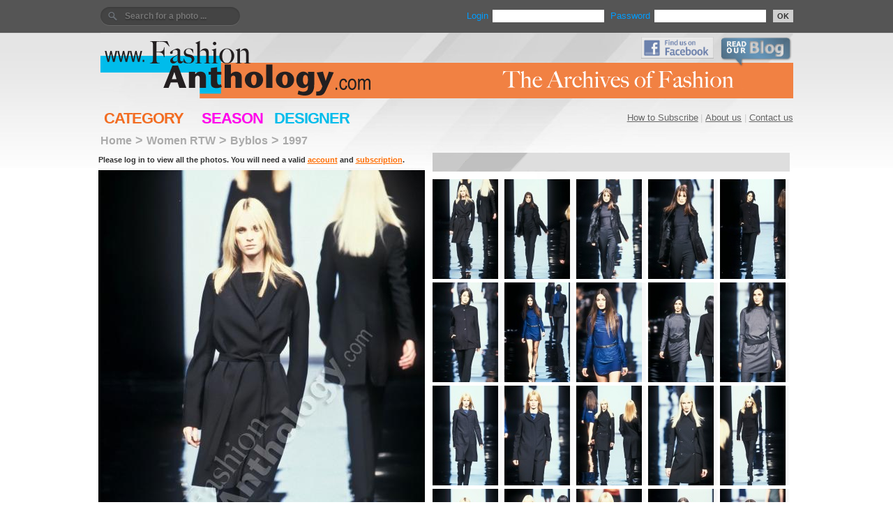

--- FILE ---
content_type: text/html; charset=UTF-8
request_url: https://fashionanthology.com/?act=galleries&do=pics&rec=41885
body_size: 2620
content:

<html>
<head>
	<title>Fashion Anthology  | Byblos | 1997 | Women RTW</title>
	<meta http-equiv="Content-Type" content="text/html; charset=utf-8" />
	<meta name="copyright"	content="Copyright fashionanthology.com" />	
	<meta name="keywords" content="" />
	<meta name="description" content="" />	
	<meta http-equiv="imagetoolbar" content="no" />
	<link href="design/site.css" rel="stylesheet" type="text/css" />
<!--[if IE]>
	<link href="design/ie.css" rel="stylesheet" type="text/css" />
<![endif]-->	
	<script type="text/javascript" src="js/jquery.js"></script>
	<script type="text/javascript" src="js/functions.js"></script>
</head>

<body>
<div id="frame">

	<div id="topbar" class="clearfix">
		<div class="login">
			<div id="user">
<form method="post" action="?act=clients&amp;do=login" name="enter">
		Login <input id="username" type="text" name="username" value="" /> 
		Password <input id="password" class="small" type="password" name="password" value="" /><button type="submit">OK</button>
</form>
</div>
<div id="search">
	<form id="search" style="text-align:right;" method="get" action="/?">
	    <input type=hidden name="act" value="search">
		<!--[if IE]>
<div style="margin-top:10px;"></div>
Search for a photo<![endif]-->
		<input type="text" name="qstr" value="" placeholder="Search for a photo ... "/>
	</form>
</div>		</div>
	</div>
	
<div id="header">

		<div class="title" >
			<a href="./"><img src="design/logo_yannis4.png" width="993" height="91" border="0" alt="FashionAnthology.com" /></a>
		</div>

<div class="facebook_blog" >
		<a href="http://www.facebook.com/pages/The-Fashion-Anthology-Blog/401933293184348"><img src="design/find_us_on_facebook.jpg" width="104" border="0" alt="Find us on Facebook" /></a>
		<a href="http://blog.fashionanthology.com/"><img src="design/read_our_blog.png" width="104" border="0" alt="Read our Blog" /></a>
</div>

	
	<div class="ads" >
		</div>
 

	</div>
	<div id="menu">
	
	<div id="mainmenu">
	
		<a href="?act=question&do=subscribe">How to Subscribe</a> |



	<a href="?act=question&do=aboutus">About us</a> |
	<a href="https://www.fashionanthology.com/iris/standard/index.php">Contact us</a></div>

<a href="?act=galleries&do=category" class="cat" >CATEGORY</a>
<a href="?act=galleries&do=season" class="seas" >SEASON</a>
<a href="?act=galleries&do=designers" class="des" >DESIGNER</a>
</div>


			
	<div id="content">
		<div class="clear"></div>
		<div><div id="pathbar">
		<a href="?" class=link2>Home</a><span style="color:#aaa;">&nbsp;&gt;&nbsp;</span><a href="?act=galleries&amp;do=category&catid=5">Women RTW</a><span style="color:#aaa;">&nbsp;&gt;&nbsp;</span><a href="?act=galleries&do=designers&rec=32">Byblos</a><span style="color:#aaa;">&nbsp;&gt;&nbsp;</span><a href="?act=galleries&do=designers&yearin=1997">1997</a>
	</div></div>
		
			<!--photos-->	
<div class="bigphoto" style="width:468px;margin-bottom:50px;">
    <p>
    <!-- users.download ==  -->	
	Please log in to view all the photos. You will need a valid <a href="?act=clients&do=reg">account</a> and <a href="?act=question&do=subscribe">subscription</a>.
    </p>
        <div style="clear:both;"></div>
    <div class="realimg">

        <img class="watermark_under" src="image.php?file=41885|byblos_ww97_001_m.jpg" border="0" alt="ARCHIVE,FASHION SHOW,FASHIONANTHOLOGY,FEMME,HISTORY,READY TO WEAR,WOMEN" title="ARCHIVE,FASHION SHOW,FASHIONANTHOLOGY,FEMME,HISTORY,READY TO WEAR,WOMEN" width="468" />
    	</div>			 

    					 <div class="keywords_photo">	ARCHIVE, FASHION SHOW, FASHIONANTHOLOGY, FEMME, HISTORY, READY TO WEAR, WOMEN   </div>
				
</div>
<div class="allphotos">
	<div class="pages" style="width: 512px;">
	</div>
	<div class="clear"></div>
		<div class="img ">
			<img src="image.php?file=41885|byblos_ww97_001_xs.jpg" alt="ARCHIVE,FASHION SHOW,FASHIONANTHOLOGY,FEMME,HISTORY,READY TO WEAR,WOMEN, photo: byblos_ww97_001" title="ARCHIVE,FASHION SHOW,FASHIONANTHOLOGY,FEMME,HISTORY,READY TO WEAR,WOMEN, photo: byblos_ww97_001" border="0" />
	</div>
		<div class="img ">
			<img src="image.php?file=41885|byblos_ww97_002_xs.jpg" alt="ARCHIVE,FASHION SHOW,FASHIONANTHOLOGY,FEMME,HISTORY,READY TO WEAR,WOMEN, photo: byblos_ww97_002" title="ARCHIVE,FASHION SHOW,FASHIONANTHOLOGY,FEMME,HISTORY,READY TO WEAR,WOMEN, photo: byblos_ww97_002" border="0" />
	</div>
		<div class="img ">
			<img src="image.php?file=41885|byblos_ww97_003_xs.jpg" alt="ARCHIVE,FASHION SHOW,FASHIONANTHOLOGY,FEMME,HISTORY,READY TO WEAR,WOMEN, photo: byblos_ww97_003" title="ARCHIVE,FASHION SHOW,FASHIONANTHOLOGY,FEMME,HISTORY,READY TO WEAR,WOMEN, photo: byblos_ww97_003" border="0" />
	</div>
		<div class="img ">
			<img src="image.php?file=41885|byblos_ww97_004_xs.jpg" alt="ARCHIVE,FASHION SHOW,FASHIONANTHOLOGY,FEMME,HISTORY,READY TO WEAR,WOMEN, photo: byblos_ww97_004" title="ARCHIVE,FASHION SHOW,FASHIONANTHOLOGY,FEMME,HISTORY,READY TO WEAR,WOMEN, photo: byblos_ww97_004" border="0" />
	</div>
		<div class="img nomr">
			<img src="image.php?file=41885|byblos_ww97_005_xs.jpg" alt="ARCHIVE,FASHION SHOW,FASHIONANTHOLOGY,FEMME,HISTORY,READY TO WEAR,WOMEN, photo: byblos_ww97_005" title="ARCHIVE,FASHION SHOW,FASHIONANTHOLOGY,FEMME,HISTORY,READY TO WEAR,WOMEN, photo: byblos_ww97_005" border="0" />
	</div>
		<div class="img ">
			<img src="image.php?file=41885|byblos_ww97_006_xs.jpg" alt="ARCHIVE,FASHION SHOW,FASHIONANTHOLOGY,FEMME,HISTORY,READY TO WEAR,WOMEN, photo: byblos_ww97_006" title="ARCHIVE,FASHION SHOW,FASHIONANTHOLOGY,FEMME,HISTORY,READY TO WEAR,WOMEN, photo: byblos_ww97_006" border="0" />
	</div>
		<div class="img ">
			<img src="image.php?file=41885|byblos_ww97_007_xs.jpg" alt="ARCHIVE,FASHION SHOW,FASHIONANTHOLOGY,FEMME,HISTORY,READY TO WEAR,WOMEN, photo: byblos_ww97_007" title="ARCHIVE,FASHION SHOW,FASHIONANTHOLOGY,FEMME,HISTORY,READY TO WEAR,WOMEN, photo: byblos_ww97_007" border="0" />
	</div>
		<div class="img ">
			<img src="image.php?file=41885|byblos_ww97_008_xs.jpg" alt="ARCHIVE,FASHION SHOW,FASHIONANTHOLOGY,FEMME,HISTORY,READY TO WEAR,WOMEN, photo: byblos_ww97_008" title="ARCHIVE,FASHION SHOW,FASHIONANTHOLOGY,FEMME,HISTORY,READY TO WEAR,WOMEN, photo: byblos_ww97_008" border="0" />
	</div>
		<div class="img ">
			<img src="image.php?file=41885|byblos_ww97_009_xs.jpg" alt="ARCHIVE,FASHION SHOW,FASHIONANTHOLOGY,FEMME,HISTORY,READY TO WEAR,WOMEN, photo: byblos_ww97_009" title="ARCHIVE,FASHION SHOW,FASHIONANTHOLOGY,FEMME,HISTORY,READY TO WEAR,WOMEN, photo: byblos_ww97_009" border="0" />
	</div>
		<div class="img nomr">
			<img src="image.php?file=41885|byblos_ww97_010_xs.jpg" alt="ARCHIVE,FASHION SHOW,FASHIONANTHOLOGY,FEMME,HISTORY,READY TO WEAR,WOMEN, photo: byblos_ww97_010" title="ARCHIVE,FASHION SHOW,FASHIONANTHOLOGY,FEMME,HISTORY,READY TO WEAR,WOMEN, photo: byblos_ww97_010" border="0" />
	</div>
		<div class="img ">
			<img src="image.php?file=41885|byblos_ww97_011_xs.jpg" alt="ARCHIVE,FASHION SHOW,FASHIONANTHOLOGY,FEMME,HISTORY,READY TO WEAR,WOMEN, photo: byblos_ww97_011" title="ARCHIVE,FASHION SHOW,FASHIONANTHOLOGY,FEMME,HISTORY,READY TO WEAR,WOMEN, photo: byblos_ww97_011" border="0" />
	</div>
		<div class="img ">
			<img src="image.php?file=41885|byblos_ww97_012_xs.jpg" alt="ARCHIVE,FASHION SHOW,FASHIONANTHOLOGY,FEMME,HISTORY,READY TO WEAR,WOMEN, photo: byblos_ww97_012" title="ARCHIVE,FASHION SHOW,FASHIONANTHOLOGY,FEMME,HISTORY,READY TO WEAR,WOMEN, photo: byblos_ww97_012" border="0" />
	</div>
		<div class="img ">
			<img src="image.php?file=41885|byblos_ww97_013_xs.jpg" alt="ARCHIVE,FASHION SHOW,FASHIONANTHOLOGY,FEMME,HISTORY,READY TO WEAR,WOMEN, photo: byblos_ww97_013" title="ARCHIVE,FASHION SHOW,FASHIONANTHOLOGY,FEMME,HISTORY,READY TO WEAR,WOMEN, photo: byblos_ww97_013" border="0" />
	</div>
		<div class="img ">
			<img src="image.php?file=41885|byblos_ww97_014_xs.jpg" alt="ARCHIVE,FASHION SHOW,FASHIONANTHOLOGY,FEMME,HISTORY,READY TO WEAR,WOMEN, photo: byblos_ww97_014" title="ARCHIVE,FASHION SHOW,FASHIONANTHOLOGY,FEMME,HISTORY,READY TO WEAR,WOMEN, photo: byblos_ww97_014" border="0" />
	</div>
		<div class="img nomr">
			<img src="image.php?file=41885|byblos_ww97_015_xs.jpg" alt="ARCHIVE,FASHION SHOW,FASHIONANTHOLOGY,FEMME,HISTORY,READY TO WEAR,WOMEN, photo: byblos_ww97_015" title="ARCHIVE,FASHION SHOW,FASHIONANTHOLOGY,FEMME,HISTORY,READY TO WEAR,WOMEN, photo: byblos_ww97_015" border="0" />
	</div>
		<div class="img ">
			<img src="image.php?file=41885|byblos_ww97_016_xs.jpg" alt="ARCHIVE,FASHION SHOW,FASHIONANTHOLOGY,FEMME,HISTORY,READY TO WEAR,WOMEN, photo: byblos_ww97_016" title="ARCHIVE,FASHION SHOW,FASHIONANTHOLOGY,FEMME,HISTORY,READY TO WEAR,WOMEN, photo: byblos_ww97_016" border="0" />
	</div>
		<div class="img ">
			<img src="image.php?file=41885|byblos_ww97_017_xs.jpg" alt="ARCHIVE,FASHION SHOW,FASHIONANTHOLOGY,FEMME,HISTORY,READY TO WEAR,WOMEN, photo: byblos_ww97_017" title="ARCHIVE,FASHION SHOW,FASHIONANTHOLOGY,FEMME,HISTORY,READY TO WEAR,WOMEN, photo: byblos_ww97_017" border="0" />
	</div>
		<div class="img ">
			<img src="image.php?file=41885|byblos_ww97_018_xs.jpg" alt="ARCHIVE,FASHION SHOW,FASHIONANTHOLOGY,FEMME,HISTORY,READY TO WEAR,WOMEN, photo: byblos_ww97_018" title="ARCHIVE,FASHION SHOW,FASHIONANTHOLOGY,FEMME,HISTORY,READY TO WEAR,WOMEN, photo: byblos_ww97_018" border="0" />
	</div>
		<div class="img ">
			<img src="image.php?file=41885|byblos_ww97_019_xs.jpg" alt="ARCHIVE,FASHION SHOW,FASHIONANTHOLOGY,FEMME,HISTORY,READY TO WEAR,WOMEN, photo: byblos_ww97_019" title="ARCHIVE,FASHION SHOW,FASHIONANTHOLOGY,FEMME,HISTORY,READY TO WEAR,WOMEN, photo: byblos_ww97_019" border="0" />
	</div>
		<div class="img nomr">
			<img src="image.php?file=41885|byblos_ww97_020_xs.jpg" alt="ARCHIVE,FASHION SHOW,FASHIONANTHOLOGY,FEMME,HISTORY,READY TO WEAR,WOMEN, photo: byblos_ww97_020" title="ARCHIVE,FASHION SHOW,FASHIONANTHOLOGY,FEMME,HISTORY,READY TO WEAR,WOMEN, photo: byblos_ww97_020" border="0" />
	</div>
		 <div class="clear"></div>
   <div class="pages bott" style="width: 512px;margin-bottom:5px;">
	</div>
</div>
<!--photos-->
<div style="clear:both;"></div>

		<div class="clear"></div>
	</div>	
	
	<div id="footer">


	<div id="footer_mainmenu" >
	<a href="?act=question&do=subscribe">How to subscribe</a> |
	<a href="?act=question&do=aboutus">About us</a> |
	<a href="https://www.fashionanthology.com/iris/standard/index.php">Contact us</a>
	</div>

	<div class="footer_cats">
	<a href="?act=galleries&do=category" class="cat">CATEGORY</a>
	<a href="?act=galleries&do=season" class="seas">SEASON</a>
	<a href="?act=galleries&do=designers"  class="des">DESIGNER</a>
	<!--- <a href="?act=keywords&do=list" class="cat">EXPLORE</a>  --->
	</div>

<div class="text_copyright">

  <table width="974" border="0" cellspacing="0" cellpadding="0">
      <tr>
        <td>
        
               <span style="color:#ffcc9e"><strong>The online gallery carries a watermark. 
               There is no watermark on high resolution photos when you download them.</strong></span>
       <br />

The images on this website are under copyright laws. 
They are destined for professional use by Press organs such as newspapers, paper and internet magazines. 
You are authorized to use the photos in this database only after previous financial agreement with us, after submitting your name, e-mail, address, press organization and purpose of use. 
In doing so, you agree that you will use the photos for only lawful purposes and that you will not, in any way, copy, transmit, disseminate, email or print them for commercial reasons. 
We have the right under International and National Copyright Laws to try a lawsuit if our rights are infringed.
<br /><br />

        </td>
        <td><a href="http://www.pixelformula.com/"><img src="design/ad_pixel_bleu.png" width="388" height="90" border="0" alt="For Fashion News visit PixelFormula.com" /></a>
        <br /><br />
        </td>
      </tr>
    </table>

		<div class="other_links">
		<a href="http://www.facebook.com/pages/The-Fashion-Anthology-Blog/401933293184348">Facebook page</a> | 
		<a href="http://blog.fashionanthology.com/">Blog - read our news updates</a> | 
		<a href="http://www.pixelformula.com/">Pixel Formula - Latest International Fashion and Design</a>
		</div>

		<div class="copyright">COPYRIGHT &copy; 2025</div>

		
</div>


	</div>
</div>

</body>
</html>

--- FILE ---
content_type: text/html; charset=UTF-8
request_url: https://fashionanthology.com/image.php?file=41885|byblos_ww97_001_xs.jpg
body_size: 5602
content:
���� JFIF      �� ;CREATOR: gd-jpeg v1.0 (using IJG JPEG v62), quality = 92
�� C 	

			

		
�� C	��  � ^" ��           	
�� �   } !1AQa"q2���#B��R��$3br�	
%&'()*456789:CDEFGHIJSTUVWXYZcdefghijstuvwxyz���������������������������������������������������������������������������        	
�� �  w !1AQaq"2�B����	#3R�br�
$4�%�&'()*56789:CDEFGHIJSTUVWXYZcdefghijstuvwxyz��������������������������������������������������������������������������   ? ���An��d���`�ֱ0�գ��xq2t"��?������+������W����<�9��m���Z֧���U^K��y��G���O��KǺT6�jq�[ZYEp#�$�6@ � s׵~k~ؿ|���e��<nE��6��g��aq�B�#�_x~�^����/�'��Ks跺��5����miX�@v�Ǟ�?+ٯ��;��֯�kA��е�HΜ�"Aj�aUaQ��9�3Z��m]��?��v�r�_��k�S��|�w�]�����n5߲Y����sȘ���Р�g<t��<p2#5���O��� i�+�7.n4�X=��A3ټ��9#�v8�~�7Zޝ*p�����o�1��S�R[+�.UI�:-�Z�� ��+2��:+�ስ+Yu,#Mj���(�;Y��+c=pq�5��yd���ss�*�i�����S���
�	��Y�m4ǇK�J&�n�<Fe�"u�>j����4�mBJF����k�j���A�/�y��ד���.���^�68W�.Fb�!���wH��=+�W�R]ֆ�b�#���jX��Y0�kR̀a]g;���ҿ����ç<�*�� �%�����2����~��C��K�����?mus<�In��O�PI�V�?��1��/��u�B���x�QS-Ƈ�Ŋ�$fVe�K�$PG ��� �x�mW�h~���OQ�X��j���R]��2�3�f`GL�[�=x/����[����-eӼc�Y��*��J��BC1s+����<��o٫I�׆|#�˫�x�K	4s����,���w1 7�q����]9ש:�WZ/�k��E�t�Ҍ*;?�?�Q��D�|��4�RR���ig<ep�H�y���A�}>Q_�!��rp6�O�_�t�� �/jw�	��j�,/kuo�&�H����+����l�+�%����x��:D�|�^�����+�k3ːA,60e%X8 �k�-�凍9+5��y������>3���8���O����Q�g����X�������0����S�}?C�n�↾�[��e��x�"/��c�%��^kV�7�l�(�%S�-�-�~;���_�L�E�ƺ���E��h�������`��x���J��`�Y�&e
�F�a�?����,�"�|��5�I|��%Th�NAG
C)�!�9ɯ	�c�]J�K�-�廙��C��2䪌����G�]E!� n��J�/حܪ����n]��q��]�lK�ex�k
�l���NN\��Fj�2;/Jw�5�%�G����������Ʊ�iZJz��Ĳ��/0~5����1*�_�߶�����w����e�e�\�O��G�J�@�c������c/�]��<Q�{�?<��3,6>�{;%��%b�\t�b���7�o��֑��[K7�i�Ղ︌�?��-���&��R�G/�b =w��4���w'����hO�l��L�{8(8%dΎy7vt+�߈�Ȇ���^N�|nUyV����u��d�������n�I�u��G+��P΍�����|����43Ƈ�ku*YFU_�>�¾�� �s��zƱ�2�Pp!��%͜ŗ+����߅�G,VȊ�n.��/G���:/���Nd��#�gʑ�ZT?��T/`�J�?Z4��r�s��
���Hbp�x���jޤ�c������s��3����B��(��w��o���%3��}j���dMPK��x����,��p⦊\74,*FCT� dC�#/#9���h���)T��"�����)i_|�{�>�~к�a7���H����XW����t���P+�/'�F�
�+.���2t%* ?�"�O�2��t_����ž������m�Yi��O:6��Bym��5��\5�y�۬a@C��=��t�G
y[U`���x����i�,��Y��l����h����� ��]7��|U~�E�j��v(�����sG��7n��}�^�� ���<�� ���g����p��$�����=�g��M�i/�M2}.��%��S� |��W�?�M[_Y���W��I�a���(#*���ߎ�*s*��l�3�x>/�~0��-�ش�.�@�� �;����^}��"��63�m��k�� �o�P���k�5��t�2O� i��A�������ѐF�s�W�>'��P�C����8�G�)���)�I|�[��B��+�[4�z��6�ƭ��̓���2I�k��(���xO⾅�xL�t�`���wV�Q*(�E�xgeU�u8�k�4�/�58u�P��{b��1WG�銥���ƿ�K�kz�����ZI琻��MqJ��QM=�CJ%M�y�������$��UA"��f�L䓱j��@���^�z��t��ݳ�V�u�C���;y&_0g�~�~П~�k�}🏼�MOG�� �vI�����i!f��M��
H+���)O�ɭ˧O�6���S�!�1	�^���V�G�-�ہ��]�sɦ�)���q�[�����]{X�)�0{�:~��Z���Km.�Γ|��q���Ԋ�M��<<-�7���B�]j�ds�*3��
ƿ>~�7��'��7�I��S�f��.��ƍ,�{Uϩ���^���?��}7G����2w�4
���8$�O5oDr�%��>:�d��࿍�<����;�,� ���\�eE~%���IfU �;{����m���_W�>e��q��dc��/�%��cu�`A�E;^PwmV�b�)�P�E�ε��0�
A�<�D���z1�s�*���`UD�*>nz�l��h�o�-$�����)�iR%݅b ��~�~�>$�I�Y���$H�GQ��ݷG��0��>y�>����y^���[��H�(#+�r2;��5����?��������vZ��6q��c��UY��)����;� WB��6�5&~gi�1i/&�����H��3�YK*�@8���]G�/�e��W�_4��o�4�o�]� �:Ko�!x��G��i�|m۳�䖔���x�1��;󦮏�������7�~!]�!�K��J���1�3o���R59÷��	�=��� �''�k-6��ᅮ��MSP��}N�tH�O��b�v%�b ����:_y��R<�3����w��\;Fd'%V�ϭ~����u�Z��O��俸�;V<d��Fq�t���Add�p:W���}�Þ:�'��u�o-5i��>�+��O$�y<�d����?x�~%x]е�����z�k�����$�ǩ5��Ǉ�?
��[�fx��줂�'5�NX6�GY^'�V����5�7u�b29�#���ʓ�0$3_�߳o�t�|𞵣�ki,!��F��`f8ʟ�5�i������=k���4״�g�w�i�F~�n��(�YU�l�y瓜���zl�ĽQ����M6� �=��ŏ��3���´y����_�ݼ2s��z{W�?�TM	�����C��b%�x'g+�P.�+�K�e�(�e��Y�KRw�=g��ş|1�a�7�/�����˹���Ȁ�þ|W�g�j~�[ƚ�[�[N��qm	�5��ʪY� �:�׎��}�ȯ���Y�X����+���o����3B�h�͖�S���%�8$�	��r�n�¼,ԑ��;�b��p���_��4�KN�����0����$�e�I���Z(����2�GB+�ɘ���� k�H��Mx�Uh"� G֑�mN�L�9��y�������ļge�]&K�Z��ў�VN���y�ٰx�<ל\�o9�z��?�K�>"�� ��)�y�r�X�m�Np��3� �+ɮ�� �r+�N�c('&���T�kJ�!���|�94�\��B_ޯ����ؿG�ӿgO	�!)��$��r�#k����D�Tz�5�;�3i��	xJ�D��"}=&yV6��� 3��&���?��b䔢p_�Q�3�w� ,��kVZ�wr"w��I�#�
�'�(���V��q�������c�=k���ῇ�O��-Z�{mJ��7O���!�U	c��� .3�~O�b�m�^xN�ŚW���(e7�\�m��@�+�8�:��:�I#L,�M��a}{y����M/��b~����O����� ���uU_Y鑵�D�1��v\�A�b3���M�Z �@�ϏRk�M��YR�Yc�k�!v)�@�U����`4o?QѬuI��%ռs4Q��R��V�=�aJ7��'tl��� W�O�w�[�|{��r�1j�X��%�)�D`�5�	pD ���(���~#�{�m5���+��5��b��W����vb�Be>[�?wh�v�բٞY�S����s�a4Q̻�v��u������+t��[ڶ��b��ԯ(ˍvdU��c��sS;1�$��A+��2j���T(<g򫶗i�ц�9��U�gc�A��+���8?�W��߇�xC��?��;�]�g�l�n�f-׹$�㗇�(V�2���~�����o�;е=&{�n,�5ž�%)8������"���3�G�mN���ZΩ����yЂ���!n:a�Ӟ��=�~^�F]F���iW��6����]��	��Vr$B�6`i��������^�.u�_Y6�Q���y_b�j�'��)j� ����Əx���G�^<c�h�?�L�I�7+��8 ԀI��5jh����ui~'�_
|7�Oǟm��|!��[�V�_T�#�UR�p�\��8c'���"����>8ɘ��_�� ~"x�Ŀ��$мI�[hk�v��p�^�
���p�¥v����PbƢ�&�ӕG��>�MF�zy��o���������xd��Dњ%�Q����>�S�k�ƚ������֢���33O��1����^Fk�o����������|��=�E�n�N��r@8��G��GV���V�.�;�X��W�i���h��À�v�R) 9+���?�hj1��F*A��̓n�/>��6zQ?��

--- FILE ---
content_type: text/html; charset=UTF-8
request_url: https://fashionanthology.com/image.php?file=41885|byblos_ww97_002_xs.jpg
body_size: 4948
content:
���� JFIF      �� ;CREATOR: gd-jpeg v1.0 (using IJG JPEG v62), quality = 92
�� C 	

			

		
�� C	��  � ^" ��           	
�� �   } !1AQa"q2���#B��R��$3br�	
%&'()*456789:CDEFGHIJSTUVWXYZcdefghijstuvwxyz���������������������������������������������������������������������������        	
�� �  w !1AQaq"2�B����	#3R�br�
$4�%�&'()*56789:CDEFGHIJSTUVWXYZcdefghijstuvwxyz��������������������������������������������������������������������������   ? ����]Ê���	�������o��:��"������M��Li+���_��B����9*�'��v)�+��H1J)zQ����`b�S� ��G�~���wY�?��־��|�� &]߲֬����� #c�ִ���گ����Ļۊ��x��[;�n�&�{�F\��eK'SQVL�n�~a_i� �5��2w@�~�?�]��1�a_f� �7%��Qx`g���� ���[�fs��?c����� �;O�_&�[[%ޥys��Z9;n/e��ls�f8� rkѳ_�ܞ.�uώ~�^m���W���5�0Z�$Y%8=wZ�.H9vL0��Zуٲ��l���t�O㷅��"���Q���ų�G+�#.� X�	+��f�� �� ���?l� �{F�������k];E���m�,�JLs>�ެ��G��1�'��'��/�e�͚���/;nݙ�*�s��=}y�\w����Nǡ�a���y��@����|����=�=8� �q_P��� �R��W^>����ak��Ə+�������V멮�[��\��SZOs�͔�����E޲f�c�ӥè�����W ~��\����� $毌,�����b��O���p� �)�xl�g�?������	��w�l������ٽ�.��>V, 㑚�����7���"�⻩����B� R;h�Ȋ8��{�99���
���_��|+m+�o��yn<�r���n��!��<<�V��R��=�?���+�٥)�pi-_S���_�v�}�Ŀ�Z�����<��*�r2~��9<u��� d?�>�z���{ű9�F�p�|W��^��lc�P����I'8�D�1yf��A�
z�k&�k�/n��1�>��*�,�۱��F�>Yj���7C_2� �F���K�gv�N?�4����[�ǀ�[���1��,i�Q��2@�׎�E���|M���ӏ�MGN����l��Mh��\���鵟�k��cW=Τ�P�F�����o�B�U��7V�6�L+$�7D�.��1�8��=��<!���:���P���'�v
�?R+���g¨� g�.oxnsso#Q�� F5iX��_e�^.m�<$��=�S.��MK=���f~pI��?��3��G��~��K��L+�{C�
���������q���Z� y�Y��PKߴ~��塗k[��z(��2������t۹&�%);(���`�k�O�(~���V���H�lZ��B��� ����z"���Ȉv���9�M�"���]�Gi!R� "��sY63��}����f}�����j���Mm�Y�����t�g�r6Ȫ��?A�ӓ?f� ��~6���ǣ��	4����Ԇ�H�H� x�Jt�G֥� ��`��>)�k�8� ��U���~շ� ||�u����� �A����PJ��x?+&�Xs�AB��� �����|Mwk4sA4�l�IGCu��9�+����Y��[��5�$�75��L��	Z@��<���5��gm���7>����}&�+���Q����7��~��M:�]���s�iV���n�tM��0`~��qi;�b�q����W���]�g�Oi��f��8�b0��H%��5���t������=l�,���K��{����O�� ���VB��V%��B�L����E�[?_�k�?g=gH��ſx�T�ym4�依bBϲ \� ����־����<j��v:o��U��?�.�5��Χ�P��1���[u���`�޼{C��q�N��>�����GV �Jo�Y�$��I��"�{MRk}��F�'�L���ƔR�brx�mc�*f%�.0FpW�px<�_�A�qp��v�8'=o��3�$bXm
��i�lh
�G��:��O�I<�[=uQ��C"��}�q�z�8S��^�u�R��ş�~��7X������y��Ve)9��nzd)Q�f�g�	�*��� ����-Ŗ���qugp�I9|����� ����آ��6��ϩ�~���}�A�;� �m�B�1L�	 1�U)�)I�S����O��R��Q�����UK�H�aGRqڱ�W݂{]���3^/���59$t�ty���``�<��-�����������TI���X�k'Ɂ�H�j[��~�A�Agj$��lXsާ�&k8�rT`�k-�Q�gb2{��|�7�_^Clϭ[@wD�$p�����GQ^`�p1����΅���� �q���$����N�3]T���z��g���ث�7�o���X�Z�^����v��w�HU�n�"�������  �W�?������=i��jz<��ogl�ۆ�\�U@�0��Oz�8X�k��)m��'�M2��Oi�-�En�Ӫd���°P�X'����9�VNI>�厛hd��Ӏ�s�_M�������#��} ����M�ʄdn��&x��_:�
�F#�+��%߇tۋ� �>+����X����S+�?�4I� |P�F�%h�}�a�i>#Լ_��kL���p�}��l�qp� �q*�px�2���5+h\3M�Y,�0H_39=��������:Yg���;SR��f�Ȅ�Ϧ�T߼q'�?"����G�*���&s޹k��~9��^�u�|U�����wV�t�{�4�ZYa���F2�b��R����k{�$�Ul2��A���=%��g-��a#ff+�����		�%6���ԯq<��M��#<7�Uϒ�G�Ǧk#R=<�s_\~�Zd���M$�!��k�˰l���9��_"X7�+�o�6�^��o�?�b2�6�<bv�4G�fY
����8$ A��w9�����hs� �7���nt��g����	�,�ܞv����#�ƽ�F 5��~�u�كǖV�ZH,�� |��1L��H��-����fZ�V����_�I���o��Ԍ���-������?;�u���&�$���_��N=+�?�pK͛�5����`G�?
�Ug�NᏡ���Q�� �n�P�,"���@2g_3�����n������� ��k�~�1�T~g�"������q����=E�H�[��9�� ��Ou���^��W>]�Z:I�f�ԯ��k��M��훺�A��k�u}6}=�P��մ� �K�=��'�C^quh�݂C2��OZ�g���F��
�H�p	���
�
�R�5T1���	�7w������X�ȯw��/5�O��.�V�NH��	��n��^b܎+�>k7��=�[ڬ���6�*4BL��V��L��u����[�g��&r>c�+�'�e����Is�Z-?�,��j���m-�.�8fE$`pq����\õ�K��{�f<���5R���-��OOI�J�`��ҿd?d�
������Z<���J]EԌ�N���7�~Y�L���>+�ͨ�1u⫻HV5PIt�T(�H^�ڿe�`m+N��4�8G�	oo0Q*�� �8���Zw�.�}My���Ϯ|�ޟm4�Lt+��h��8̊Ԡ�w�Mr��&(�?�L[� e��#�ok����t�!���_�����y ����ss%����C{����׷��_�n�&��],-����P($p�����]n/.^+w�VY �*� � W[�k6~�v�y�}Y�\����1�a�dS����OTifi)NB�l�I�gO�8��j+�P|~��t�~��͇�Xuh�Q�$GO�$�#(�:���;)x�k�I�7����4�5ƒ�ƹ{.���j�1�0�!zV2]�1'��sQ�H+Twgf.�
�R�Um�˖L�y��5]#J�����gJ}B�uX��,]�j0�]�U��_>[]�6mV�'99���+�~kZE��������-B�[Gd�8���B:�
��� �G�������r.q9�T� |��`�hn�adF`Y����85�h�)Y�,3C�4jQ�d,F8'ޣ��ï����o~4[���>o!�7Cѱ]ӣ8�4'�~�����x��S�A?�-�o�)�$t��T�rN3׽~�,�v�崗S�Ո#���ǲ�Im���H�� (�r���ڟ|c�/�<)���F�+�[�,�.>WY`����1u4J�v)�����ض~VZ�"jw�֯�5qe���k%��(#p��w��B���<U���*�sԮ?�α<Y�j6��n<=�����n����_*;��ϴ��#P���Nw?�/�k���$��-��F�CAss�7�Dok�9=�=+�u�kky`�"�Pp��5�/.�>#�մ�M�MN��Ӵ��ͬ�BLi��`9�y=��,pI��[I3ۦ�U��`3LV?ަ4����OE�����湲G��

--- FILE ---
content_type: text/html; charset=UTF-8
request_url: https://fashionanthology.com/image.php?file=41885|byblos_ww97_003_xs.jpg
body_size: 5785
content:
���� JFIF      �� ;CREATOR: gd-jpeg v1.0 (using IJG JPEG v62), quality = 92
�� C 	

			

		
�� C	��  � ^" ��           	
�� �   } !1AQa"q2���#B��R��$3br�	
%&'()*456789:CDEFGHIJSTUVWXYZcdefghijstuvwxyz���������������������������������������������������������������������������        	
�� �  w !1AQaq"2�B����	#3R�br�
$4�%�&'()*56789:CDEFGHIJSTUVWXYZcdefghijstuvwxyz��������������������������������������������������������������������������   ? ��QҬ��Ң�&o��[�y�U��4lc��?	�W��lt�m�FZ�+7�zg������Z�����C�F5�?��o�����������g��?�WZ�E�o-b�G���!��x�1*@�?�~�-Ž��.��H��-��p� �k�����-���u�� _F�`�L�N�,�n�h�3*0
ǡ�m�`1�+��J��wd� �!N��**�	�2���y�O�5���q�;�^!�����Gsw]�ۋ�I
�n�EϩU���]F��O3����LCF˵���R;s�w?<us�|F��O)���:�+2y�q~\נ�Ӟ�~�w��L�R1q[=��\u⑇�DN$�te��~��-��"S�C�D��c�?ξu��|Ν��� �q�D�D��?���/y��^�]ʥ�%�r��;WU�j�DU��f�Q��I0Ez/�;��-�gjj��vE$�B���Ez'�_�Z3Z�\�y�goʎ���w�)˖I�6����������o���1�9t}Z��#�FK�-2O�'@��c�A vv嶯�Z��6�>�;�V��s�]j1�W��"D�s?��>e�a�k�� |_�nj|m��r ���$��\�I��,.��T�9cS�ȯ�?��<7�;�|I�.�þ��t7wVp51�+"a�'h#
;��f^�^h���>��
J���ǯ�z���Oj:Ώo{K;5ݭ���C)'p���s��֫x_�>1�-��<'��OU����,�^SA;A�J����R�g�e���=fF�y��˜�ws�;�G?���-�|:�V�k�d[0�*�~{�}���H�1�1�~��Z�V�{� �W�PI���$�ȥY�%H<�j�n���Pjk�¹ۻ��kh~~�
[������?���HJ�I�����^��`�~�� �77�� �����@'�$u5�T.��Q��1W`�Ɯ��W!5�5�5t��UF8��������ï��|[��_R����Ʊ�����%�Q�>@�'?�6W7װZZ��,�,h�2Y�� W�x��]�ńz,RJ��Eԁ�PD�
� �Xq�ʾU�e+.�F<�����K���P�t�xB����'����
�i72��*�Q�H@O'���~����h�<E�j/��G���{H~bc����1Y� ,/5�>y�l�mj0��w1'�=���5-'��i�W��--.$��\M&8����}G=q[���~�^V��ʧ_�VS����c���g�|0�oxn�S��:�W�ZL!�qR,��F�˰:��ɯ��b���?�VҾik���ί�iҨ[�;�	ߓ�8N� ��ˏ����<g�Ee�(O0%�Pŋ{�e\�!��6�3�#p9���	�����f-$ň|[�^�����c��*�r[�X0䟿\X|5Z�*=K�+��O���g�iC��Ͻ#҃�?� k��+�� ��� Ҽr�<� ۻ�9"�{���7��	��\��u�v�'����9Ro���J���+��-��Nn<�>O�\����j����*z��x�Zx��_���&\ 7g�U�АME��wos�� go���V,��4v(�l�@$����3�����]*MK����/�]����C�'8(�yꆼg��k7�)��F��k���EG۽ZE���8��8�e��d5/��zr���tQ��5�a���lc�j�i!#�~�LӼ7,�{��4�%����1^�m�n�<�/j�T�dP����־Y�A�ì�p��n g�8����Y"��`��F1� �H���ZRm�SU��/��m�����}i��vL�	��+��0�F8>���;ƒ�<��<%~�(�u���`lEt�צ����*�s�~$��C��K����--3��L4�� r0NN8�^{ays����W��mֳC} ��-��e{Ʋ�������~��sXt� �/�U;�+�i2E�RCmapq��K��<�x�A�$��죻���4g��l��S[�>V������Z?
�-�oĺ���-�^ݝf�9�X}��X�ua&�#��w&#c*�����_|c���^;][÷�zjj�#ȅ�D����:�����M-����_�ًx&��h��ʧ�$w�������%��~V8�r��r��`Jҵ��+��{�Mq�xc�n��6����{P���*�P��6�x�+�׵�`�u��x�u{�� �s��{��1]M��_
�7�ub#�����Ww� 7`p����7�����q�ޤp���
>NT��y9���}"��m� �����I�����NP�� [��B���w�5K���*��ie�*=z0Q�הxb�Ŭ�b�KI$bG<��H���3GG�ĴH�>�0#>���%�.f�Y�;=�_�ӮịP�\E, 
A�x9�3�k�׵bnlont�$Vj-d��\�[>�q���z\��Uͅ��K��I|�������;WE�8���ϊ�'�OAh^.K����\�[y�����
«��������3i+��K����(���8��,wq)2��7�3�����D��v5��k�~�K��/\�������u��@�}Ln #�+����|_��C�>��}�е�>�FrS�@Ju9S�q�Z�.�T]O��|���3��[�j�g�����+��X�Or++��h� -�|V�9e�j�V�,��v�-oq4m��yc䪓���~Sڱ�9�k/ƯiQx�H�����Q3(diI�c���^u��C�M ��^���ч��>Y=�{�غ*����t`q/������">Q����ki֯q<6��I)
�$��+
-�����[�&�>��[jV��u��#� á��=u3j��.���xOF�!^yIc�:�¥�����x�/���Z��f�q���U�~�E>Z����޳�x�������A��i:&�p����!��Ԃ�@�� g�`��y��ׇ>x���~*i~2��C�A5��[�>T��F��u/���d�zպ�uTՖ�Kٺ���X�]ҿ��(�ً���,~$��o�I���}�$���P��zg��<	�yV�Zn�t�x_Ó��[��.m��@��Ӻ3�y@��(�&I���d���Fұ�Vg�
�����T����d�mB`I`26ĸH����5�Z��o�� ��eƓ}o�D�$�é��{��r�n��I R��>x��2~��?���B?�����w���Y]<f��E���?:��Ny����y�n%5�l� ��|�]Ӵ�_��"S$��1�Mn���R��c��S��^��x_�����ƺ�̺M��w����)#C+f�����i��Q�t�:�L_�����(�0d�H\�I5�a�Yiv0i�u�[��F"�$T@0@+��~_���9��Mk����o���ǆ~>����%�E����k��Bᄬ�9<�חx�W�ͩ�c�ö26"�71@=Y��_X|_����~"x��~�[D���rח�%ʆb��y�x����nu7����U��~\�����3m��*w�U��>A �Z����N���?Φ��V%HԂiWc[�!�k��A�Q�����ʹ�d|�
�Ѧ���6��8#�kJ{�'���xwS�}��O�:�|�>w�~ҢD�) ��U�Fp¶>n��L�E ���*�� i�?�ci� (ڍǆti.eU ��`���[hPOr+�LQ�qu�J$V�����m"C <u�;��\��U�t�
|�����O^�+Mh�r���5�g�%�ֺ����<�W��s���m-̷�6���c,0����x��k�� ߽�хf��Dƃq��d�1֗�ǉ���|em��:���c�_h�\㖏 �κ�)�tLʴ���;����v����=��7q3��oZ�]���H���/�s[O���ז�%���Z|&��!0��b����5ԗ�I��N/��EQ����{�^,�����[���K�uW�y�k�|�kd�T�[�x=k�;�5߇.|i�\�}�K9.�d(`I�4U��W�?�P����V�3�f�q��h�M&m�a�h�V`z��G�5���<�/�Ϩ��^���'�&a�ӊ�4�$���L'��G���?�犚4?�>�� �PΪ����c���fH��a�=��j�t4E��c�oi��!I�V�̊�1�A��O�z���i?�Z|���K�xܤ���Q�އ��6��|	��Vmmq�xG�ec������ �U�?�e�BB�]} y�U�_�w��?'��WWҚ��_���H�qq�1��?�y�,�t˛����>�?�V�S�yz�*J�}�j�P�3��{}�n62�r��+`�+����/��m2���-tyoo�=&6y�ٶ�����|�8�+�ǆu?|EѼ�_-�֭�En�m �m� .P�8�{�;�����%�3ÿu?��U���Vw����v�p ��#�u��C~���נ�8�.��C�h������,��zm�v��.�4P���$�u���� �R1��5���~���م����� ��Zi:_�]W�v��jזE"���l���t���㒻8���W5���j�?���[Br��L��>��C�"��� ��jZ���M3K׼H��6�RK��å�?dW+�iK~��L�>���?[�.X,e9� W]Ed��wx}�=�*�Nj��"��5(�v��Oֹ�L�i�Z��Q�)�g
?3�w_�6�|U��w���`�s���^we2;��X�݃�u����j�ږ�5�ݤ�,�WG�S�ބ�f�9�Ÿ�����?
uM.��ǈ�!ۥ��{,s��(�r�q� \ھh�<-g�Iev��r���W�?|;��L��_��s��E�����s*����K(��_�^ԝ���dɸ�ve���DӅV��َJT�)�� <i��6�忊�6��]�wtP[���Y|�A]�$��W���?x3I�$m�}l��#1�;j����>|+�� �W��垭>��j����a��v%�I<�F<gc�gu��	�R�\�+�� �WI�Tj���� ub)�B.j�[i����(@�P�dQ�Z�!�G��L�NW�D�y�\�����*�as��KH[��g<�<)$[��P2���y>��������Nk�o�(΁��3�<�/􋴿�X�c��h�aF8�͖?6y��^�%��	"*�y���]U��K�������

--- FILE ---
content_type: text/html; charset=UTF-8
request_url: https://fashionanthology.com/image.php?file=41885|byblos_ww97_004_xs.jpg
body_size: 5102
content:
���� JFIF      �� ;CREATOR: gd-jpeg v1.0 (using IJG JPEG v62), quality = 92
�� C 	

			

		
�� C	��  � ^" ��           	
�� �   } !1AQa"q2���#B��R��$3br�	
%&'()*456789:CDEFGHIJSTUVWXYZcdefghijstuvwxyz���������������������������������������������������������������������������        	
�� �  w !1AQaq"2�B����	#3R�br�
$4�%�&'()*56789:CDEFGHIJSTUVWXYZcdefghijstuvwxyz��������������������������������������������������������������������������   ? ������z����Pc�W����S��[�R+Tf�� X�}����l�"�����R�ş���z$z���/I��ȶ���9��_�.@�� �U�Q��m�N `�F�(~�w>)]OG��B��l��ٟ�\�6�����s�GQ�MoW��#'���DE,�U�,��ςn�1��v���;A�����_
x��Uӵl������n@ ��p
�kL�ݵ���[��V�|>�Zm��}� �;���
U��w#�z����y�� ������I���;q�Q�JW��M��������ύ�7�i5&��v��F�2}s��u�_�4I*� �_�J���Ŀ؛G�u��M�i:}�����I7�s�u}=�>��P�����U������#2J�m�`�{�5ݘ5Y�U������(�u�������ۻP�w���E�PD?����FU�r1_�����?��\�-5�RKr�.�0G�����3��B�i���W?:B�J�49�^�s����%��N?�r[޹{��~�D���U:���L�b�ڮAOҭ��&����x�U�4с�S��{�Ø&��%֢Q�*����ڇ��e���g?[x[���$�k<�6�&�]��V��B@;D�����Ҿ+��qc�۫��=RPd��m�~,?���[��t���)�{�B��.t�K+������� \��g'��Z�siߖk�6>�+�(�ikc���<�D����;'O���zHauV�ݝD�c�>lDv�y������'�e�@$31���K����>���߁���4�����&��k2<��4� g�'ď�g�'���P�4��v/\~����(.� ��c�T�ˢ���ٞ� �ڇ�X���N����νF��E��R�ա�(��E� }+��?�o�xsH�T���P����t�����W�VQ���͟0�I��-*8���  ��W�G���>}{���}bG���	�|�&NW�=�t�m��.H�_�� �7�m|;�Q��
G2����9�U��9BOw��Ԝ*.Wc��͜�ń��[���=I�j�-ާs28eiX���UN���5��$�3]��|�_�$ZN�4��.�"q�k��VV�����L�0$��@ �Ͻ}y�L�ӆ��+�kvin�W�"cA�m�998�<V"�%jQ�g~F���d��U��xz��X��t�1t�q#w����s�q�I�1��ڧ��6���"��%~��ȶ~y����nc����m���2s�� �~ k>'ԣ��fY.��0��y��=O�W����)V#'"����^WW:1x�B����P�i���h�[_�>�Y��S{w�u���7(r 
��@��y����?�'ŏ�^=ԖH�MD�����2�4n��¤�9�W��wV��+�jq�>�V�S��$����V֣�]s�?�m-f7^���ͬ�rt Lg����0��b9 �o�����y��'w�?lmn-�ma���&��5�)c`UЌ�pA�R_� �>�i��;o�>'�x�Ynt��.�E���2�����n8E p���"�+X�z��v+ο#}+�/���3|s���6�8��~��dD� ��w���~<��7Ω�����&����1ZԊ�>*�K�^hF���"���mϪ����k-_�m�rk��n�Ƃ�oy#U. �វ�?*��6�]kwK��E������G��o鉨jv�<�#`�+�.>���|V��<1.�Y4�u����Q�����'�'���ޣ���K�ww2�j�?1��c�<������^Ԑ�+ɼn�g�L�~�{�^���|�g��mCa3/[�W�E���%�� ����=��{t�qv�߈�/�	��nDN�I |��}�U#�c��^{��q^&ҙ�Ϸ��?s i�2F�� �M\<��汯8���������O �pn�m'�.��^\��sm�~`9�I����_�� ��k�s����V+�m2Y�b�2�}k���5��*I�ۓ�+��ϥ~>��ao�ڰ��k�q	x�[����d�����k�_����8�m���� ����¿vK��9��#�>�U��ʃ��2������#�"�@s��N�#��U�[݈���q�$�t���]Z�.���4D�ʧ�F~�O`x=��K¶Q�N�3�D�!�� �_�z����_<@���m�Kh�����K! �������x���	hx��s}� 	��滲�ヒ{潏F��h�z�.��;zf�OG�?���I�0"��F
���#~�~�T��7K��$�Ac��j���Y]OmYə&|���d{�k���(�e ��GA\.��9��-&+�"���2p� 0{zV�]��4�n��涺�ړYȒ�@�%9� ��Յ�^�������![*(8��n�)�3�ە��c�ӯ�~�|4�&���>�N�G�j�E�մN��$h��cݗ�pk���X����1�<xw�Ĕ�5u���d���PC��}��W��w����4Km&;y$��F�$V� �Q��-S�΋�����-nX���X��f$b�C���	]������Ov� ��7�W���Gm�D�k9����ڶ�׌�[����{���Z	�7L�I)����`�<:��+�A9��9�`�qګ[Ϫ��˱�=Fis8���߆�{��5hJ5��v�	�#�'��X�R�&S+�*������\7� 0�ʲ��,9 �{}k�y�~e�M�V���f٣�\,�I�;��j�lk�K'���ыbL��t$N�+��[��o#��a�� 1�����3!-<�F�0G'�T��	�+j�h�%��E���88?N��?� ���6��ۯ���F.<5m&��̧-�͙coR�J=���<�aYI��h�*,�$R� qԞ{O���N?��|%㶘Ib�c�r�h���o}���t�Ĭ:��G�5�w���G���s2�ۖ�U�y����W��������(����cB�$ՠe��-�q�x$�=8��Q�ߡ��/S�x��ؓ���V�/>Qe$`�j[�y!���8=H�Co2(�9 W9�7s�-�Ş�n�+�~@w+��G�^}��A��-������w����0p�H��ǯ�W���ڴFA�0�;��D����q��K)fe �N*���#��βysGМ�uм�W�Z��CF�Y@Xб�׊���y-��*�x�=��R�}��ް# �j�p� }�B���-��S{�W-#�M�h����f���NKD��� +��&v���P�$Gp�Ƕ+�0-��wD(�e���v���I�_��ff?����?����h�l�G����6o��߄�Cs?�kg���1l���>Qf?�uT��_� �B�.��]�\E��2���r��ӎk_�	��.����_o�5�]{KR�ʢ;���B��ǵg�C�%����J��������s�ν������R�T���̋� ��3Cu+�)��R��-��F�yx�/,G!G֩\^�w+Kp۝�&�'Ps�ך��ln�~"�e���蜒Yѽ}�VV�l$y�01C$���c��|=�u�,~(k� ����l7�dip��q�<.G������P�ټ/���+�� �߱�#�S{'�y��LI\d��ֲSN|�f����_��ዽ����+˰\>�6Ӏ{VΡxVۯ-��b�0���j�ff�S�V�L�8�1ڻ8��\ N:��E����$�=�0�΢9yk�`���V��BweN:7�6&j����=�ϋZ��'� ��]��$���ہ��ӫ6���E\�;�8���.��g�t�	l��L�������:��${��9���z��{_hڕ�[YJ��C��f8��k��-+��ze��o�Y�kg� [u	'�*��#�+lN*Qq�M�3��5S����� �|����^�d���QӮ��L:ki�����7"V<@�� ��A��"�v��~k�|I���6��宠�Yl4�s���~�\�[�Qj3�^ �ǿ��s�RxkO�4�i,��y�ѣoB6��2�<��q�+�����0�G�U(Bݗ˩�"��n��[�s^bg�N�0<f��$>S�qn\��v0}k86;��̛��ͳ�d�&KD�k�e
O#5�xkO����-S����� P���yo"�9=��¹;DSu�	��3��t��ơ�h�Ҥ�.�Ƞ��8U%���M���c�%�G�{��/	��G�m�0�Qʫl�+2���nNMe\M�-����|a��[᧎/��\�=ո�FhId!�V��CG��g�>-��/�����B�&�����8S]Q�QOٿ����N������~�~���O�z������۽*�[�f*Һ+�)�a���_��/�`q�L''�����˟��
��Ǻ�ͪO!vF���dW���^!�g� �,+ڝ9�F�/d�?9�'(KvR��g�l�X���
��?�_�_�<_�|MԦԭ��s��Va�:�M~���[�1�������u[Cƈ�@AL�>����a����Xz�5�ާ��

--- FILE ---
content_type: text/html; charset=UTF-8
request_url: https://fashionanthology.com/image.php?file=41885|byblos_ww97_005_xs.jpg
body_size: 4461
content:
���� JFIF      �� ;CREATOR: gd-jpeg v1.0 (using IJG JPEG v62), quality = 92
�� C 	

			

		
�� C	��  � ^" ��           	
�� �   } !1AQa"q2���#B��R��$3br�	
%&'()*456789:CDEFGHIJSTUVWXYZcdefghijstuvwxyz���������������������������������������������������������������������������        	
�� �  w !1AQaq"2�B����	#3R�br�
$4�%�&'()*56789:CDEFGHIJSTUVWXYZcdefghijstuvwxyz��������������������������������������������������������������������������   ? ���i)E�ոk�𖵪h7��:=��w+�	ar�E(�#�V`}��V܊��^5�7IO��ȭ�7]3.efw�ͽ���o�#��r?Z����6���[`Cjm��ϫĭ�k���m������j���\�o�Fg`�~f���6�=?N���$�-�HUaT*� �V����j��jY����%��_%�NT7��>GMv�� �u���_'�Me�����M[Q��+u�3�{\�C�+��1��u��s�Q�ßKcm�=������y34y#z�#+�F}E*�'���_
8ZJQY2xI�+gMfˀz���	�� ��j7�if��ub8�O�"ȵ��	��W¾0ѼS��ɨ]���_�m$fD�H�2+(�`3_�~:��	ោ��^��P�'ƚ$��_�~�ᅽ���0�nPNPG��e ����H.u�>�lm�k��f��@,ۦP@� ���g�~��؟~��ތ��ڥ�d ����M�z��5�h�t�|��܊������S�Oo�g���R�NUe�X�k�y������$W��Kؐac���S ;.�b��^�����𧋼����8��Ή�hz��RE1�I\N�)c�yC�B�t���V��O�O� ���� �u��݇�j���+��)����u���6���-ת?t� kZ�O�m��'�?�(5������{kK��/:r�Ux� �8������M�|O}��-��Og}�7� ��F��e��4V�.�y+�A�s^f'�]�]��a(*���Q]ǐ�)�oxd��m,w&�N~��a�� ��d��S 8���*��}�@��K�+�:�x.aa$w!#���9�+�>8�W�$v^#�u�uMN�h/������6�aÖ *���\e���:sZ1�M�d�����R8#�޵QW��*�ܽ�/ُ�
Q�_��B�q��Zs>�w�i��Е���F&��)�Y
��v���u~���r�(��6�)?��F�~�����)lqՊ��yn+�_�)F���.�F!����2@���6�:�ʿ�R�� �b���l?�&�K�2[�T~e�8Ԡ�R_Arb�`n%�f 9�Qۀ �{��>S���R�'?0$z�לjw�T`T��N?�@|S�YH]d2$��:�	�ʤ����%N4�<��(���b��j��4,H��d�Y�?j�)գ�t[o>�P� ��p]��X�z�@��5��V��:���ި*�y#f�����_��!�M���F�.��م2A&	�2�A!��H �*��{�n��*��g$NI?�k��N:2�5��#Z���������<���~�W�/gm��A���$���'��FF ��A��	H||���+���u��I�U�K�b{����6{ǚ-���y�l�Ϊ��:�Q՟P��
�[�
Q*�ٖ�O�k6 �M[s����˒�_�l�?�W�_���M���o�g���c��ܚ��½ŸH¦�y�{��j��4s�i�����kG�sZ��I$1!'#�YȐ�sM�zKc��D[{e�互m��4�wv
N>�M�i����Y�62d��|�W�|"�5=S���6����ԡ���K.�
�@��$s�5�����%�-����KfoD�$e^FB���s�9�(�'�f̪�P��^��N�̎"r7g�+JE1~�;0��1���˹��,8���&�-<E���3;�
=z�]-�����dR7S�¿b� g�=#R����AnX�r�7b9,���M~A��f���P�f���)����Tw'8J����|�x�g��)�EC���fp9پG�S������./�K�Ι�7�3y�Z�;v%5�'���q�
�����}j��e�Td�pq�E}va� �k�
�K�
<���-�(}��V�Fv��u{Gf�p�^��?+u̗��9 �qU$��!H�W59䶾>k��Oj�Au8��S�!�ys��n;(���P� 3[��ܽԷ[B�ĥI8����b�>a������o�O�,��^@���7t��񭡣�&z����3�rt�X圀0�l��=[<WQ��V|g{ijA����V:��<i���H�m2��K�2 `fid#=y1s��5�bbN[���� ��~m+�&��L�}o���(����_X����Z��+�i���+�/�(���/�</`5�=5]οw0H�~�7|�GA���k�Vی��c_1� �@5�W���u������m$w�Z�� 1�Cd�p�!�<mJQj:;0�J�=U��˿��|�k�xwW�0@�~�����V��vP�P~�'9�.K��F*���&�{ƺO���7���o4���B��1¢��"� ����s,�d ���^rR�JO^��VP�ۦ������:�QPfM滯 ��vCZ��m��T�g�u���1$f"���aC��w+�C�J���ɩ�5�����u���v4��q,���0OL��R$Q�M�!R0{WY����;��!˰8��K��-�A� �{��^D=��/؇K]/�\�,>Vמ���0[ͼ��� �H�+�O|��~�w��E�M/A���c�Z���Kn5֙:����ʛ�lc@��?�ZU֩�8jHѦ���]���c��?4�
�e�� ���t�ֿg[�V�0[�w�(J�q� �S�\I����~4k�U�V�<:��h�p?���k@�n��`���������'ÿ�;�ko��xj���3&��rH��ı�=~F�\
�xBۺ�01�� ����OT{\��3��PkBH�Mt�x���g�x�ky���I!,�B�1��9$s\�JKWQ���3X��m,Ṓ�d�"�=�)�;��Et�I�&eU�-�j x�A6�k��t��f�����I�2�*G9W��𕷎~,�7���v���gk9v yM*��v���V/�>!�T�������7ڄ�v�H���ѯEEQ� ���ɡ���kz�唰k:ci�kj��n~�n6�]6.�!�	 �NMvJ�#4��ȧ7�o��Z�Ǹ�ˁ�j)n��]�"��5N(l݋G���g���� ^e�X��H�y�uo(�r���u��L��<t���w+�Wh�����݆`߽�<q��}�F�q�q�_���/-..��-O",��H�<�j��<�;��_~)�^5𥖑��Iq�8H-�����Di�*�zpS���9�Ĥg#��:�ף�.���ַr�,�3u*�!���3��t��2�D� }+�QQvG��<��
L$C��v��c�=x�j⒀q\�sR��iGA�=��>j�3�|ee��W����^T�����X��m�Ȏc��ܠ��kǭ�Ta�=�+�>�x��g�<7m�7ڄ(r���5߃\բ�V�<[�)7�`�i���ua�sS����/^�:S�4�6�>���D�6F��t���'9���6�X~)|j����Eb���e�����"8s��q� W�� �@u�k�>�o�#�o��qu,�	ؤ�� a����|��_�<9���v:��+��f��h�14�w!Ig�k��F0��{���Ҕ��V��~��cd$T�F	,����r1����^�y�f�{׏���0�i�.ݏy.]��MZ��7���f��O���������<�n��=By!�cy۫�~7x�B��x��_�.��ٛ6��+�kv�J�V9,@�8�n���.�L}����u��QҮ���&�a%�����`@m�pzӆ)�Bu�c���:��:���j�_+���3HŦ��|H��VN�8qp1�A��[�4�|3��xN�Y�T�L��m��ՔJ�!&�I �渨/��-�:2)۽A��'<����W\�w>����?��

--- FILE ---
content_type: text/html; charset=UTF-8
request_url: https://fashionanthology.com/image.php?file=41885|byblos_ww97_006_xs.jpg
body_size: 5054
content:
���� JFIF      �� ;CREATOR: gd-jpeg v1.0 (using IJG JPEG v62), quality = 92
�� C 	

			

		
�� C	��  � ^" ��           	
�� �   } !1AQa"q2���#B��R��$3br�	
%&'()*456789:CDEFGHIJSTUVWXYZcdefghijstuvwxyz���������������������������������������������������������������������������        	
�� �  w !1AQaq"2�B����	#3R�br�
$4�%�&'()*56789:CDEFGHIJSTUVWXYZcdefghijstuvwxyz��������������������������������������������������������������������������   ? ��D�j�0g�Z��j�d˶�� +��أ�3x��f�e��e�4����.�k�m$F$]Ê�R� �^x��w�"�����|i��.�gL���(]���=s�T�:6�W.}�e���I�r�?�>#xgB�����0ȑ�
L��䂼����pN��}�������j���Ů��>�,�}�I>��h�q��W�~�~����ƺ��.x4�icʻ��,�)~����HFN��H�'��&(���K�;}�˗0�;8�;���X�O�1}z��Ũ\x��%������Z�-��� طv�9F��r�_ �+ #���ukwI��4�����m����zI�{ ם*���V�u���y��+�6���Z�`��C��ֿ�?�L�~���(+�q�{���1����࿈�5�$��uR��(h̊$�?�n��� m'F�t;L���x�d� �0�ǰ�+���}{�IN����>]�4�9�\��I�3P�-�H�mu� ��)f��������x��8��x[�ך��Fe���@N8��8�Vuӧ:�傻�<:�sZv�3TᷙT9������H��3l�Ӈ�>��'���}��-�� ǒ��fV �����߄><iw�{��y-�V����k�'��~����t� �F����G�q��'V�T�u)"����2Z�e_ ����!��G�l�MGQ��A�"]�F�T �01�s��Ƨ�� �mǇ�h�+�$|b ��g�����o��Z��t;?��cw5�ϒ��Ci�$d�Q�.|,�K�S�ڞ�Y�s���q�� �Tī��[��ͣ^C>�k421�RUV]���Cn`w��?�5�ڏ����{�nM
w�Qy�(�N��ď[~۟����h�j���inn�E2̫i�v@QI(��������|�si��5���G��3�o$�A��3��b��S�p�Kv��1�ԋ�ʺ�(VBdW���Ua�Y~<kږ��j~����M��X�Tc�Kz�A��:�m��eop¾e����O�qA?�c��)��� q�GL��aSR�s�T�?/|}y���*�C��^�s�� ��nuO\"ɨ@-�ۃ��qX�3���#�O5�wPKyn#��IT�&�;0���y����/j�"�U�����/N�R�B��qW#�j|�wg=���[%�I�q^��>|A��/�>#����������M������A>��x��=Oj�<'���Y�1(��=k��	AKs��,���4���1�d��3��I�_�٠�
/2c�����־��]b�N��-,,�`/k�)�I�������y�|۸-��cK�UG H��� J\��6�,x+�5�s���<�}K���7�O�h��$6�ۀːA�⾫�=� ����R��������7t�{ح����3���909�T��+���5Z�������Rຉ��?xmn�5H5Vkk��hd^��V�k�?i=*[�ω��QŌ�)=�FG�+��3po~x
��._���3�k�����~	x��rWO���eA~�+���L�|�I$�)Nzהk����޸j���8ft��O�c�0������(�m��qWbE'$Ux#
�� �r��r� V��1dH�E9#����ҥ�����Q㶕��i2��_ªK��OZ�g���$���h���"�no��,������:g��+CT{]��0q�;V�\D���ll!Th�`����g\���~'�p[�W�`W0�A�<�O�B2?¦OPg����z5/����yӡ'�8��X?�龏��t�u�O*X9�N����7�I��w�K�t�S^i�sХą��x�g�Y��y�ė��:�7�;s�ʎ�ש��Z3�X��}��� ���!�7W�  �W[�Ort���pEqW�;�涪�Ψ���6s�]��s�Y� �*�LsX�F��r2+��S��`�1"�lQ�;� ?�p6O� O�鏄~�K'���y�R���~�����Z�.�=Ң��~�D�����u�:��u5�M��qZT@Y� ����*K(.�mB�^ª����b�.Yy�$P1�֩�
=N�|1%��	r����H��)�Q�Cc �U[Ph����o]"ڱ!��$ĊŽ�E�K��N1���[�:�W��ɸВ�0E)��_�%ޯ%�������f����!��"_A��~"��M&gړh�'>�!?ҾW� �U���>$�Lp�]iw�t�\� �:�?�&�ڿ�5�1Ts�\D���b�-d���[��A�ZD��܌��Z���	�G�7B�9BA���5����s]5l��p���2��Y�UsU�(U
��<hMs�"�3�Em�_Mqo��1۴�3ӟj·��s]φ|-��>��+]������ㅚ8Ϛ�x���z�E'�.o�k�����,��eGkNi��\g�Ã�k�Ҵ�܆Fڽ�'��貶�|���ӷ<���fĿ���7Fl^�ԀK+e��ߓS����ـ�� ���=�z�Ci-�y��Xa����9�]@�<a���	YO}�]����Y#��s��Q�Oj���G�	c}���!h�s;�i�}�G$��h���&�]i��Cyc�ϋN�h� [vÌ_� �7>�M���=o�:߅���>��u���#[\B	�ٌ��1��{���7���[wu��r�O�i�\D��p�c�<�LQ��k�\�� ���ũRmIX���N�n��2m޹�5�_]A4���ǽt,��;��Ǹ��L�5u��H�{vϰ���6������ۘ�AvKy���o�:�9 nET�q榏�9�Jj����J>v�۱�����ط��Ծx��4��cF��x.��YH��v<����|��L�J$X����"����o��+�S��U���DK� ;w�f�pTc���-�|Ey��A�����
����-���c��qr9�,wE��FRk���F�`���Y��9�f���޷'�|{s�B�x�$s�����W����x����W6"
��7�7(&�O�����8#
�k��'��}?�O�/����K�h:$���*��18��· ��r25� 
�G� �{|<O	��V~"��e���d,>o$&�m�x� ����q�&U%Oގ��^�a����\ �����1��#R�s�PH�W��;��gO�=��y,�]��O �|X'����^د�� i6گ��}>腊kI��)�um�������Kk�a��nU�f��0�<�z����x������߫����<���Һ_�[Sմ��-���*.6}��Gs���$�����ȃĞ#Ҍ��N�}e��v@O���BSV�����:U9�+�����9�?�L$\�FQ�'�[�c9���L��b���܈�_��X����߲�Z��#C�<$��2fH��prNӐ=8�|���(���"~�_@~��4����.�=C�H̲��o8'�z|T��/c�'
2�����(G�<'o�i:���[��h4�e���e̭��*1�W�^����8�K�
�����߁�+�/��*�R���_���$���T.{`g�|��X��n�<���1���p�_�;��E���fTU�I�
���'��<�x6�bš�V�r��D���nk�#�}���'�;N�> ӡ����1����1��w̩�
㒺C�+YG��ͥ|�m��.L��0�fݰ��ƫ�}2�����|��{t�u�y��[kz5�v�����0a���~7�j�_�|&����Q)�i�KYbc�X�{���v�ݨ8۩����yxG�E�l�k��xE˴3oRq�c��W�i�ȱ�zU�����+��7��#ҹ'$�=%�G��V"v�9��a��SD�ݜ{W<Y�F�q�ċ4�J��
̤��T���h��k��B[KG�X�$I
b68l��b���~@,H+�� gh�]C�f�i�Bd���]���z}��>����BW�}��\|7�]�����oo�xo�֠�y���?9p��7P�z���,+�q��O��֟��_��_���Z���Xjd� U�P��$}����>
�n�S �z��ڔL2������>A���"3�J<Q�L��EK�rI<tS_���Z~��ZS}g�Z�����|u�@�H�LZ�έ*��'�$�
�%���t1��+:4��>�u$�h�W��8Ӽ=�]KW��࿞���q4�68
��O�_��� �b�#��_�<'�ės���V��s�䁌
�D������`����g�t��OY���@;q]S�Xy]�-t2���q�J�MO�����d���r=NF��]�N?:�?9.D6�n�͟�
�c�>��hW���� uR�6=A^����k�5i��,b,J�`N?_5B�'&⏩�өJ1Si���

--- FILE ---
content_type: text/html; charset=UTF-8
request_url: https://fashionanthology.com/image.php?file=41885|byblos_ww97_007_xs.jpg
body_size: 6211
content:
���� JFIF      �� ;CREATOR: gd-jpeg v1.0 (using IJG JPEG v62), quality = 92
�� C 	

			

		
�� C	��  � ^" ��           	
�� �   } !1AQa"q2���#B��R��$3br�	
%&'()*456789:CDEFGHIJSTUVWXYZcdefghijstuvwxyz���������������������������������������������������������������������������        	
�� �  w !1AQaq"2�B����	#3R�br�
$4�%�&'()*56789:CDEFGHIJSTUVWXYZcdefghijstuvwxyz��������������������������������������������������������������������������   ? ����(FM]�U㊦���l�#Q3��h�b�޿P� ���D_�q�  �����!z�W���<�|KR?�I?�S]0�%�r�>�O�|��x�Ѿ�Y�Z�r�����W�=���Jۢ�����p�h�rOlG�u�� 7֎��L�Y�����XZc��V����S��C�
�H�� x��vpB�Η��-�F#/���:W��?o�A�YX|˦�vv��:ЖIn�Wd�Q�Cf9;� ����|שd�wG�5�� �q����7ě]Ú�� l���.��R�c*[G��B��4�r��a�^6��_�Vuʵ55��?W��MӾ1|2�~$i��m�n�бϕ";G"��F ������:_�`羧� ���ԟ��o�� ٧�:e��m�'�g�>�n�M�H�}P�CJ�k�
�Ɲ��g�[j���sӏ-WS�6sV?!)i)W�C�d�E������̨��$Ɑ]A�/	�k��.m�c�ϳ��̺����'��?�ֺŪI%���Z���C�����ʌ������_�J�{k}G�p�m�t��X�����^��-M�o����o�~6�5M:�Z�*Ǥ�h�e�2��6IR��O�?���;���߇���>�k�i)�򡃴��Ov��������eVs�:�,'-���z�g� ���{Uѿj?]j'1��Y_�6>��#�D��W�=��S�
y�x{Z���&�P��%����Be,fw��� ��zt��c��*�+w��O�-�{ƒxC��"3��������T�S�P���{��]���3v�ɮ{��c��K$��y0�H�m�G `On�SW�5n���淛1�����籯�ʪS�e�+O�k���vy��ζ2��_�_��|y����_��>մx���i��]�����V��� ��x�|5��kQ�=O�ԕ��6G����_��Z��q��E?1�����j/� �_�'����ل��V�
��~�����D@�I��O�Sלm$π(����=���[Vp����'� ����C�&$�%�y�
���� � ����Z.���Σ�?<k��k>�|[�m7O�
4������+�Ĭ�>���~�]��mqk3�������M�c}A ��Y��k�&4YY���?J�48��ο�e���[�����,�H=��n���}b��I7e�_���y�:��J��������2~ӫ�CT��o�l�iRߵҐa��Y�wW�#9$c��#]mC����V�J�,���Y��� ��]��o���ߵΏ�hr��j�V�nt� P��ι�j�Oڃ��� Ưx��ܟ5;N��<v"�9 �T]��3ש�"�H֊��\��w��*�p��E;�� �U�1xi��MĘ����4�k���d��֡���E�#�z�-G��$@�#��������,�z/��t�t�..u6����2[�9bT���1ھ���|w�?�g�r����s&��jR����
~�P?
�/�_u?���χzN�i�]_�������s��ڧ��r+�O�*v���|!���K���F+�rƖ�;p��{&a;s���z(���w��ֻ���}��YĬ�,���['��'5�`�(o��^&��׫��#��B����pf�a0��v^�f�Zu��@<2��]�!],�B����>��t8��/�i����6Mg=�0�ꑇ�F `��61�d�>�}��Q��M�֣�Yª�t��M��C Y������\V8_eV���f�����T��u��)�^�->�zw��Q�������ڋ��Q�g�[9Q�� �~�Α�E%��)"a���Ŀ���3�������݅�Z���m����\�-P���@�Z?�O� ��S􌓏���_��ꗳ�A{�]���~�*U�(T�~Oc�����Ig�W���V�{�����sCkR�!��!�"����1�y�Ӯ5��G�R�UrX�
���������O�U����Þ3���f��ȳM%�I�� J�2[�5��'���FJc��W�V����_;���N��7)��m~V�����l�jd���F��F�v�ٲ=>�_z���+4���&zE���޼[�"�������^2�a�4�>�,�W{&�8��?���Q����4:��_��De�-��9�*jⶖ�L�� z�����i�kV_|]&�{ek�i�·�����aG�U�}�x4Yi�i�%���0��kV_���m#;�\��/�o|2�=��s�ͦj�eL��mʆP�ART�� ��P��s\|�ZX���h�6z\�E��Iul��,��-�v��xO����7����
�	�
��.#me��m�����9���{��
��{Y[�i~���BS�%{��_�顶���\M�?z9����y���]}�+: �c�F�� � _�YGV����(md�1$S'���O�JA��5���6��R�Y�qb"���/��ܰ��Gs_�P�N�u��z�*_�ZG�߅���t�>�n��E��ij��#��Z]���U$�!��t'�}���f�m�iz׌>>�����{��X��"LnI\�ϭx����r[|H�����I6��1��)$��ـ䀧��ݞ3_y[�kڍ�ռC�E�4~l֐O��m� V��H�OlW�x�¯�%���rOק�}],-8ЍyK߲V�n~X��~�� �oj^��c��$�1�YAwf��������+ۥ#�@#� ׯz�|U�y���Z[M��j;N�x�|�ϨۆQ'*��<W��Z����};כ�K�>���G
�+_�s���Gᇆ<}���x�H��-t��8n#�I�?6p"#�5�� �i�Ox����[Ö�M�ޛ#�٣ؒ:�GA�@#�b� �m��g�uf��Oqcl��ʳ3� }��\o�����O�t�(O���}�� ���?e��ߩ��?�c�����5[��X����g?�N���H�|ߛ�v�+̒6��#ف5J(��q��8n}>�ȏ9@�#5���)]���$�%R�`�s�ď��~�0�����j�l��_fr���s��_��K+�������WU�]0u�jS�i��:hW�JJ������ e�ه�?�/�>h�k���w�oY�̌0e�v�Fs����;�f־3Xx�R�׭�]3B���n���09�T:`�����Z�*��|--��}:�m=�?ua��s� Q_8��~!O|+��igo%���"�ibU*Ko+�8U$q^ds�~2t����f���0�NQ­4����c���?g/᝞��2]b�Pյsq��ʢ;���Y�rKba��I4?h��K���#�>�����-t�X���G��鼏�J�^s�_N|=��þ�4Y���C��;��S��1�k���
��w��8Ϥ�/���]���!�ԧ�����b�^�S�nk�hJR�5gyY]���>*�$�RV�ݗ�O3�>��W��� k���~!�ka���It�k+���� ���j:��چ���;��!ӌ�+[�q����Ӟj����h��a�x�4�{��0��9��I��ʗ,F��z�l'�P]O#M9m�ٷ3�'�EJ�ъ� .��O�M����x������z�dխ�+��K��ن�b�{�4V���O�
[-�|\�-��VhHWj�i=I�b��� �v��|ojz����Σ%���2Ah�>��(��|� � 9���'�`@%{��bf��
#�[f�9ߐ:q�Z7u/O�8���W�� S�z�G�P�,:m�Z7��wQ����h�|`*϶��i?���Þ��j��O��x�V_�ˊ��Ǵ�-z�+��ь���O5��.��L�����&��迱힫l�j�M���ϐ�O8��x������C�Jc������Ƞ"A$��rz� =z��� �^�m����X��i�N��b������NmSE�X��M��V��'���� �i��LE>g8�w'����xC��vQ_���}q��G*.�X}����*G�.?�*����B)��,V3s��e��>Y�0��Nj��˂���� E'�W���Ě[|Z�4��4��i�`�{�v[đ�H�CaU6�q�K��	��� #�zm:��s��MYg1�U+��*ׇ�� `K ����\���K)�d �W�g4���A�0�B9�W���?B� �����;Й��*���)BI1H�Nz���둎��� ��iW��o��*�3�s�+���˹�$sĉ�}x�_�'g�n4�1�
�_i���eS�5� ��(F]���� �RMj֞�6wyj��(� #$�������Wc~���S�j؟��1�jxY�����>3�8梖�iܼ�����&�����mR�"��Ul����ּ��Ǫ�˖�Ȯ�E�l��sV�Ȯ�H�2��?W�a�_����?5œ2�N}V�4������"�م�P�O�JH�\���ÖKH����6��k�	�����G�߇�j�
k�Q�D����%+�)��¾�ּ��[�/Ï�i?g�<=��4�Ʋ+���wݳg'�	��2���F��k�ɳ��t0U$�q��d{ ���5�y� 0��m����k�txHe��#@��1��+��v�A�5�b�(?��+��#��7����y�xKO�X��D��49���  A��G�ct��H#�}d!{ǹ��8�;���d|FĂrE&��_1*�s��|^%]*�u�T�L��P�����=k���w<.1
ݏP8���y����M�����H�����]Y$gw
h�d^O%�2������R���;�I&���.؄n�1��������mwT���-k�W&��Ηv���X�e`\�w���x��Z��-7�_�ݎ�p�Τ'�b���J��L�
G�l ���8<W}~֝�/?eUT� �?�gh�9H�+&G�:�`�n�5gU��4�������QU:W��g�_�e��t�#��($k��M��t��u�4�i��� ڶ�g�x���^�Y�%�l�1���=���0̊���T+�H�M��>$x��T�_�!�ou�FF�F��Z ���Z�(��Y��m�x�����Š|X�9�|T�|s��Ǉ�����|���fRdH<�H?2�k�Oj4�_ƽ&��ė�zV�ᘧ�(�$��S��_��r�#�3HB/[���5�u����Z�=�CK۽2��V�[��I&�y�ׁ��Fd%I�� �5������f���y�XZ�f�{�[x�E��9݃��0k�x�y�_�� 
��>���>��5֛z�;�|"�W#�%@8��5�� R������G�,J_e� _3�����g�_2Xx���ذh�:#�9��s,���`e@{׊=�B�М����}��Bx{����M"G�&��^j�/��o%G��y?|~G����7v:��{qc�C��3<��@�c�u�p=�qb0WΛ�{X\ji.F��g�j:Y�7R�]bMo!�� �A�~5����sP���~G���
;�gG�DP��c=�[�N	x�1<��-�8�5����w�}��/��t�~�h~6Ww��%�U���KhD�[|2��r��ʱ�����7캕���R�?��

--- FILE ---
content_type: text/html; charset=UTF-8
request_url: https://fashionanthology.com/image.php?file=41885|byblos_ww97_008_xs.jpg
body_size: 6358
content:
���� JFIF      �� ;CREATOR: gd-jpeg v1.0 (using IJG JPEG v62), quality = 92
�� C 	

			

		
�� C	��  � ^" ��           	
�� �   } !1AQa"q2���#B��R��$3br�	
%&'()*456789:CDEFGHIJSTUVWXYZcdefghijstuvwxyz���������������������������������������������������������������������������        	
�� �  w !1AQaq"2�B����	#3R�br�
$4�%�&'()*56789:CDEFGHIJSTUVWXYZcdefghijstuvwxyz��������������������������������������������������������������������������   ? �Ǐ�:�COj�)�XV}���K�w�_y|Z��m4�]3I�ʣW�ƾL񇀵��P�ߧֱ�W��54��v�r7s���T�7A^���)�xRk��/�8@��u�i����s_$�H�޻9B<��;����FBʦHE}a���/�K�,��9����Գfy"�,2y����c�9��h��xsN�ѡ
�0B~FRq��A�+(WRgD�J�>v��,�寺?���T���X���m`�$U��vn,�n�����V&�S �o���m�|!M�H��P�-��02����Z���(��n�Ft��kS���-��>C���x�/����,��io�9t�����tU��>����7z7�Oi���'�K��)��W����<�Xek����8�$��{��g����?wx�(�e���W�W���ʸ*�#?e�[�L�"�b�����_���m�(����ެ�N1��b�i�h����Ǌe������pp��_#x�� Xռsy�h:h�H�'����K��ڍ������.#Ӯ�İ�̤v⾃�5� 
xC�6�n4���e�)�nGA�yx\��ϛN��lfb�Ѝ>[>��]hwb�T����Dl1�W��ş�5��f�g���XZ˪^%��$�F@H�8.�H� ޱ� j��'�/�$f������?؏�>	�?�t�n�}cu{�\�o=��A!(о�ˌ�T�#�ߐ�
�4��σ�k������{�����,�]n-�}F�c�ɘ~��8���8n���A�|?�?���.e�d{K�	"0z��W$ �v5��c����xv�1i��V�&#$�%�G$bX��s뎜~X��Qi^��<[���I���B�4���BY�9$��ּ�$�����d�m���c�b��'V��Uo���c_���Mc�@��h,f����/���ʾ�QT1H=� <���L[K����~�� � �E}V
�=	�/�7�C�M/3�_�wM�N��5}�Y��׎����D
���3_h� �E>x����?4m�4��L7��Ɍ��H��_i�+D0X�
:�{V�����ߑ�	.Kv?J?`��V�'�� �4�,��՜ʎÑ��ʾ�	�p� t��߅~�6�C-�;��]�\��M��v��2�����������<I��5X��X=23�p�,��⤟C"8�)=��~5|E�����<!Hc�\�#��Wʾ$�{�E���^~�Z���n}>cN��:+N����Sj� �Yn���1�V!xT���~5��g����_���B`.�=|%Erv��Y�)a��w<�Z���74�1�E�r{n` �>����_ؖ��.ƣzb��@�6��� �����;}k͠�C*�x��G�7�?m��r-!<o��M�5��w�f�&K�d�|dĥA��za�����ā�w����qeo��y�A8bB���pb�=y�Z���o�V�>�s�E�S,p��Ȫ@3)%2A+�*��"��\\|O��q����6�4{-�G�a��q*��\¶Ͳ��_�|ж���Ko�3�q���=%��=v��� ��5�u�m(09�BX7��5�?��ÇG�{~� ���7�
�?x#T�¶�Й��sk�4?z=�Fwz�#?��}�6x�B�3�\�>+�1��y�~�D��
�-��8�:ёU���R��[u��nJ�D����~"h6�"�n��\���Ŭ��ꦿt{���1,:�[l#9�د�7��� N��=��BH千$��!�� ��̟�.�V����"U6��ė����w��k��;�ϣ� ����o���_��S��e�Ьm������)!�G
F�T
v9�y�|�l��?��]���}���p7+���+��+ta�0�
	#�5��>���݄�'��u�����I���Y$�q��9�j5�X��D}"��8Ӗ��C�ռ���t��b6`P|͞��«}8��uHo|U������Q��v�6	��V��Y�6��vp��Z69�چC� 5�[x�M�[hZu��� g�|��$��ǘ�$'z�@�vs��r�$�9�8�H+���mo+���ͭ�������0Am�ټ�%[�n:����Eh�%����w/r��|���#j��1�ӑ�V���淺�5���,��R ��B�פx_�׶^	��d
�WK��I@�A*C) ��^�a}�
Mn���y'YҫQ>�� q���^��[��,1�m)���Ԋ��⷏4_�����y�җwl( q�w#����v7��&�^��R�Q��䴌���Lg� O��_x���s�/[[tvsM����@T���c�=�����c �������&��e~��>����]7��e�
�^Jd���Ҥ$�X&t�~��/��ɫ~�Z��-�K������G���T��-�|�������<�������n��	8K����b���M}DRUj���L�Y=>_�?GGA���(�&9���x|k�N�W�5i|Ԟfb����b���Y�m�� =ʑ�kΐ�=Ml��u�rD$�X3N��<�=j��9�I��о ��72LT��p	%W?B8Sᯉ�!�M洪�Ww�;�"%f9;H�ۚ�s[��XG1o��'���?*���[E�܈�2�����\>a����/O�'�fx�b0K	�_��q^i�$����{�Gԭ�c� w� �� �z��/��U�ߊ<3��H����urCۓ�zn�{�篚�{�w��+�<�%�<aew9A�7G�+{g?�}s�x�$�իIz�s��1?U�&�wO�uW�n�����r�&�nl��uVܡ��ѣ�Cן W�Z�-φ5�Ԗ�r�6:���*zj��"���$bx�A��7!����ME�������:t�"����p���5��\�43y;i�_;��翉����F����?�1���^X���Q��=I��&�C�C�P��/����xĩ��}c��^��>���6�.�k'<�}�g �|���>��/ٲ�'���Q(Rc���Or�� Z�+T�~���7���҅��=�sK���M,sҼMΛ�?�����Hkp2k�Ӽ!�Y[����|�_w@N+�l�Edb=���5u6�mo-䮒J����� A^�_F8������u*r�莳]�����h��VF�c�W;��d�l/Ӓ���/*O�x�J��Τ��Z�������-���+h�I4���N	ʞFs�	��qu�K(�h�W���)I�o�/{���×�Q�#>��^�U7�G�>\xw�j�>�|��+[�,l�Fbl�v�{�o��_j6� ���V�č���J�U�����!H��'9����G�Q�'���!�N��R� �.x�������z���l��'�|����POҦ�x�4^2�"ӥ�ZF6��Bɴ��8?{i����@���4�v�Koq�4��>�L+�?�y^��������<��_�W��ד�T��Z��Z��|���Z#��5JnO�E�l�{�X���o�~��az�mt�S�
�r�&���B�G��^?�g�M���=E�+R���u}3ܒ2|�	����#�Yw6�����6��K��l�fP������G	�q��_]-�z��*ԯ'�~��[��t[moF�[�k���סf���=?J�ٟL6��6�!�1��Ez���b�cJ���3���(�3���e"d�\�z�R�e�k�!x�3�C��:�u�&�w�I�Y�^OM�W�xkCռ9l� �����q��%r��*��^�AM��k��Q�/=x�Y2:Aܠ�g?�]�l��n������� {*�'���yBۡh�4�`ǰ��u����w�̋�C�Q����v!b�*��4�����C����-���Y6�x8$c�������->��[���.�,Q���3�H��ǿ����i��{fl<]X��<�x���Q�Mh��maur-[/&ܑ�>���ھ���={���l,���k�9yß.5�\�=I��y7�����:t�*۹��R���G��O��� ��q�w֏���^C3�(K�V����Z\F�]B�c�n�!&;y� ��1�rbZ�FZ��4i�������$�����Y-K�FX~D���`��L�@!�{�Ҟn�/�9-��CnnA;�%@le�=3��j���OR��1Ta��?Z��!|թ�OF��2wzR��L����|Eq�| ���ժۻYFa�(�Q�zW���c�o�Sm3_�����*vi�J�^��~5��+Ɗ�0b	���S�j�.�۱�J�r��:�H�.�.����)5Io����Św��	�灜dc�~k����t�KvGnc5�����~��~?���x��<;�p��Q$0�\!�!����P䜟N՗f�|�nU�y+++�zX���e�=�l�Կ��7�l>_E
:W�xyf������ta�Xr9��=��4�ݜ��u_'��N��R�me-��27���OνL����}�����5�7�n?g�� /���-񞛍��O�"����I)�2�� ��g���T��H����Fs �K�c���_�V�h���`�>���S��m�@ ������R�y�۵տ��>>�jTӓ^���.�j���6u+�W!bDXaQ�aS��x�u���1�b�+�O��6��^}�CӮ�)�dEk������K�g�V�]�&�6����Ю�0=K�+������=L>_Z���q�:4}��~eǙ2#�g�f7Q ��::�i�$����+��|�%�9j?�ϋ�����;�=�ɨ]@�s�#�L�*�eU`F?��|��G|/��7Ưx_�zi��l�Z�pҥ���1n��W�O��� �Q�8��p������>MW�z��bٳ�eƁ�F�׼Y����&�iԾYc�(1_�>?�ܶ��]�dr��+��c�U.��wc���l�\�?�~����:��(5P����gB���ǕY:u��~jz_�#�A��2[烚��g��W��GM�W㏊�~��`�5�5+����<���`y���FW!�z����5��WN�)@\��s���ܲ�JA_3��G�N�j���ce�oK����x�Eд_�7��K�4�K���S��n��#�ɑ��<���� >��_�W��oa��/�nޙ�6#���d{�{������I&���S��/��*iL��-K62�!���<��ԭB����8꟧����=�j�β�'�^���z-��o����P�5�O$jJ�
���C�	��?J��>ͭ�Bм/�-�.	�[kK�
�>ǕU�����R�T�r�>�|=�Mxv+�>��(���^���9�1���Dx�3�/aVvM=�Gt�S��XGX������φ�|+e�x?��:E�q."��.㏼ǫ���I=�y����߄��s��{I�x8;�_�y���Ð�h���/��w����<#`qq�j+l2p?'ꢼjQ�%ӧ��_���F��=������x7���c���|����^�1���m�IqU.e�E	�ڛ�<�n |�� �_��K���-�K�^y�{X�rK�Ԛ�>#xU�}��,o,��-� �O͜B���y��Ytpu%��{�Sʩ���B.�++h{��~1ѼQmm���Kw(G�"C��+�����N����o<�bVl�z���m&}K�^�md�t������K��-U�����J��9wizh|�>.x����

--- FILE ---
content_type: text/html; charset=UTF-8
request_url: https://fashionanthology.com/image.php?file=41885|byblos_ww97_009_xs.jpg
body_size: 5155
content:
���� JFIF      �� ;CREATOR: gd-jpeg v1.0 (using IJG JPEG v62), quality = 92
�� C 	

			

		
�� C	��  � ^" ��           	
�� �   } !1AQa"q2���#B��R��$3br�	
%&'()*456789:CDEFGHIJSTUVWXYZcdefghijstuvwxyz���������������������������������������������������������������������������        	
�� �  w !1AQaq"2�B����	#3R�br�
$4�%�&'()*56789:CDEFGHIJSTUVWXYZcdefghijstuvwxyz��������������������������������������������������������������������������   ? ����(����`�����%�-�q[�tK�qY0kkN0�Q�>�� �j��%��cv�x?��_�9�ǿ�&�c��ч��x?�������=!�����~_�A�ѓH(�Pi��i��@�R���U5r�
��k^� �*ք=v.�ֳ��P�0P�p��Oa^�s���M��t[mbK��{��l�d%G$����ڭ|�x���O�!�ZF�#�����x:� ^3�A8�� ����o� X|6�<&|!oki��G������cH�2&�dݒ�j�XW�S�+KW�4pU+j��c�O�'��ƙ�Ph�w ,��^�`��=~���9��v~�0�Z�V�]�T�]������n�b�5�^jp���~��88ԔX���6��:!��� i��?B��|�q�6���%�Lӕ�	
�|�6��r�$��#��O~#�y|K��D��#{7�/�#�f���\���KV���մ��-��b��m�Q${�f ���c�J洏�>א�x�F���4IM>!�B�vO|
�5c��8����Q�IO�|�΍�f�زv�l����U!Ԕ�8����H�<c:.����R�.�1ܞ�w$։7�
V>����"X���𞫪]���^I.�q$�
��&E�r�>��_��#���hZ7�5-g@��l��K��� ������]���1���xOx�@��-55����k���`�,�O/v"O�~������YYx�-���k�^���ѯ�J���q�2�ȍ��+����0��`15f�J/U�z�,U��z.|+��/��i]'�.�Eֲn5S��%g��[ώ�`q_����1�[ʒE*�сVR2#�"�-�#i���eí�ͭ������g�rGl_�߲����zG��#�,�C�}�^n8V����H�QE�	�pk�t%J�#į59�=��i��T�4����� ��s^<����ᖈ�!�ǋlt�1��G�$�9�k����Õ�-Oʿ�?�+��4x��:�R�z��=�������8�1( "H�	�>��z���9��2FI9��G�_s~ٟ���_��� ���֤��Ԣ�-�����4�U��@Y�21\�����96��9=M �l���C���t��J��?�#]�j�(�/�w��
���� ���is�v`v���-w�Z[�Z�5���۩!W��3�ï�Ӵ�O������h�
B8�x?J�N2��Z�Z���b�P�s��?����'���$
�q��_^x�6��>�څ��^ ��.��l�>�2=[�Pe־(�M����t�4��j��=w8־�ԮcѼG�-��ʺ���� ��s�C_��EFWiX�Tw~𗇼1l�i�A[iS:����#�Ӟ��k~���-B\�A�c���{$6p���� � ��ҧ�,��wn���kR����m��:�� �G����y*�~`���W����4�]j?���[-&=J��.��%T'����u���5��,��N�xn�!�I�L>�`T��z����&7�m��Ǟ1��2���i7�Q̒L��R�
ʣi3��>ˏ�~���߭~i�ޚї��������@Ӭ���?*4�	���|ѓׁ�+�?p�_�ߵ�� �$��>!j���֮lѳ�-ϐ�~VovEdy�󬯱X#r�Q�U�&(�� |�Ϸ���,-��N�v��RW�e�����l�=����u���#����iqjv��o�FR�)�� ݞ���������� |𽗈|S�j�"�8m1����־,�6��Iu����L`G���T������I ^ ,N+(�g���+;-�Y��M�|LѢ�q�rv��F�����~��u�B+�������;|��
����׍~��Ե�p��suj�\t����F��ʝ��z`�>�����/=��� 6��q\ົ3�$�g#����`�D����Ww�yh���rGA��]��j2���Z���Ȭ>����5�E�k�͜��o�[��VA(=¶C��q]��.�"=*MPxN��V��n^�!i���<?��;��Ǡ�C��G��V���UԵ9��J��t�L��v�>��?�,�� 
�ś��$�پ���������֩`�Ʃ��R�f�Y�(p?� ��>���޿�L�C�C�R����S��ŝ�1��\�z�S�>���e�j�&�X%��e=���Ge��S_��!�.u[��Z���_M%ĭ��Ř�f�^�mmv_��>:��]��[[�.	�b�����_�z��-�dt?ʱ[�f���_Kn���G���[����m������J���y߼�����溙c��5�#���I����ݬ�v��Q[9#�?Hq��#�����[�����,���"�=H{_��1�m�x����c�Um����HPY�@��.@$�w�4��>%|A��4��#�-��b(�Tn`�	�~�	4�~YYiW��&k��L[M�y;�c�ADB9'���Zÿ�MGV�de�I$6���$��+���/�~��Ķ����i ��(݌�H
3߁]���� �WRCwj-V�����:�H�N���w��b��&�5+���p^i����NO$��AW-�Y��E,���q��j�72����|Ҝ���	�T�ݓ��i�47�k�ڄ� `^&���ɓ`9 ($n$��b��� �u��Ήl�Qx�^���C=�[3�G�W��m��icV�Ž��B��$�BG/,����cb����� �'��6��o��W��2iW&e���'�K�U�  �����j�&���^_�;!d��"���z�SHO�ʟ��ʝRC'��� (��+�G�
��Ȗ� �(��r6�w*���� ο9�6�(<'�Oҹ�EP�n:x<��1܈^?�x$���^3�u=q�5a᲻�p�Tz�lp�n̐�ɞjYЏ2�;*z���X�yUBqʊ��{�>;����� 	�k�'��:����J�� ������rn�?B~(�
�¿ؤx�R�^��!�ȱO!65��p�<�����v�|��+�����K�$3G# -��0����aῈ�4� ���y.|;�M"�J�6�,�!-�-��0���ʰ�����T1ߤђ?)��9�XagZ߾n靘��M:-Y����6��#�����H�f���qo�98��jׇ�ȯ5�乖b�N�?Ζ������UT�A��\x�Ğ'��P.դ$�e����4)`������m����^�_6���l����Fk�%�&?�������ff�Ԁ={W��6-K��ImQ�ҍ�m�ض\��Igc�Z�o_��Aŵ�>x�*��$u�Q����I����i7���V}v�5N��]���a)����&��Y��T4�rOxP6lt�������5L�}>_(�\�J�g�/��>��|O�O���o�,�s �d�]��ĭ�x�`��7޿e|k��@ӣ�<Q`�1��X$I9!|cr:�G� Xz
�_�S�$,��5�'G��Y�2��Uv.ߺ,g��s$��\qr���B�8�)^�{}����9C�,1�V6�
s��*n���D�W2�z���� *m���/�u=q���=��cf����]3g�0.?9[v:��<����a@Ř�\��V�֑� �A�E)���mS�֟��?i⋌� hX��v��1��d��~�4�.餒�7z���Tڏ0���`n9���7I
^�V����w\}k8pymgs�Y�`�ٸ�>���!�u�o�u�*ݗI��x/�?�s���P^��Ĳ��:���c�fos�#�+���,"�/�8&���t����ߵ<�H'��� �kF��2���_�t_�LLuK�k=�T�"�N�z��E~�x/�~�N���|?�h�_7��A�69-�Ğrrk�F��Q�|a���rl�]F������T~��ڿR|9���1^,�,$m�d��5�N�=.t���q5�jr��_�`����Q��N�	-��O��!с�؂k�:~����S�5�|Z�	j�谟�k���1���O�Ɓ'�<O��b|��F�s`���)��5=~�K�/4(�yז�n{��&U���W�~�zeޗ�����FY���Q�D��{��k�<EeF
���XԼ^��M��3+�0��{�O������Ҍ�C�V���akm��mF�[y�u_�r+���:E����\���p�n��]/��5w�ڭΛ��\Z0�Y~C�Sa�夷8�S�;G�i����#�dvc�NhW�k$ѭ�:�w��A�����o�1%��u���d�5���d2'�X7�^��8ş���#�2ɼ���WM��R=�i�j�Ԛ��eeh��F��e�%`�s:���gm��rZ�[J��kG*�#؃_��!����4sw�V�-�9��M~�x"/�x_J��eHe���yl06�دO��P����b��_m��O����s\�].����t_�s��Ǩi� #Ta�����WN]?"���� ҿ�� ij\_��#��� i���]ި���Ӻ��bB�L�;r+�O�(�A�M:�)�ջ�ݫ�
G"{��좾D�X�N�3[H��Jdzd�XM.kH�h;�M��

--- FILE ---
content_type: text/html; charset=UTF-8
request_url: https://fashionanthology.com/image.php?file=41885|byblos_ww97_010_xs.jpg
body_size: 5475
content:
���� JFIF      �� ;CREATOR: gd-jpeg v1.0 (using IJG JPEG v62), quality = 92
�� C 	

			

		
�� C	��  � ^" ��           	
�� �   } !1AQa"q2���#B��R��$3br�	
%&'()*456789:CDEFGHIJSTUVWXYZcdefghijstuvwxyz���������������������������������������������������������������������������        	
�� �  w !1AQaq"2�B����	#3R�br�
$4�%�&'()*56789:CDEFGHIJSTUVWXYZcdefghijstuvwxyz��������������������������������������������������������������������������   ? ���ZҴE��UU��6�ÑW��pG�H�����=gN�������~�|0��$m#��ȯ���^|Wp�yܮ�|���쳪x�R�g�K����t��<�q]�>�3���D����{���e�� �I���k���M���o���m�X�9���)>���o�s��i[ZJ��Q��~D�iҦ����[���D�{�v�� �Yҽ*nk�5�Tݙ�x�T�RS�>��p
[Dc���:�z��v���m4�Fyn�s����!M��T�1냟z�G��b�z�4o�G�����:Ο�������P�Tp����q�8��o� ���ʚ�X��,|?g�E�.�������̤��쭰�FǮ+��ӅJ�{>�g��|�ݞ���w��R]�^��T�Hu�,p ����R�R-W���Y�L��N�W�W���c$RZܺ��R��k��'�|y�A���R����1?(��j�h{7���3̯JNjKc�ﶳb�f^k��|%sc�qa\�֒+`�rI3h��}���I9&��
X�3`V��6E4KZ�����P2L�?Z�������ᆉ�b�<� �"��5+��.*�Z�����I��ȸ-g#�+�����_��S����w�tX5R�<�B�ƿ%� l��K�����)Z����n�Տ�v���>�v�4j�H��~+�u��+���}~��������X���V~���k���[������e?��=_O��`2Cu�8����]��F
�8!;���� �_�<��Q��mn.�M��B�&���9[��yj��
��5��,~�?�I�������]����ٍ2��PG$��	$2H��:�n �̽��J�k<1�i�K���f���b>S�l2���R����F5�	�K�����+�׶ߧ�~�"-:��Z}�� ���z7q�g���j�x#�^
���il�G%�c'��>�vz��O	hځ"CX��|�p�̊�'�
�4�3�5�ʱ[��d��}�J4z��G�b��x�_���F�� DW���JYG�O���J�	$WVV�\�\s�l花Z�p+V�V|�iY�-��m�(���X��yQ2+�S�������GYdHa��FwrUB�O@ �ï���/�t���3w��_����/<3�6i�N�?�?���|�8)F�JG�V"���tTW����i.j���9�jE�jO�=o|���^�Ktf��Q��C��T{5~\[�oY�-���F��`�9<�_�k�;�	��N���K������	$�J��68ې=�5��7��b����P�u�9 LR�(���G�c���׬%���w0�d�̰ؑ�|���$q��tߴc|d������.�5{M+���-�pG�(^q��_B[ZF��QX�������h�_[��1���~��n�'.nU~���R��-ݏ�{[}s�����]02Imq�O��捷)�ek�O�[�v��c�>���+�[}N6[�pr��F���[#�`�x�=:�w��f�.��*c+���1�N����+?K{fE�����Ix��7��N'8�y�+��P��8��si�>m�b���2�tŐp6�+��FI
�ƽ���^6$��R� �+į���޹�ZV3�9��sX��ZV��T�3��}��[��Wg�<W���yw�'�:�d��Dglg�S��������RDp�������ƥ�-|6�5V�5kr3����#��+�*���S�V+���7��#�Dk�l��������z��c��֒�H{�K�l���+勯^�G�5���B"qp�~�e�WӜ�zW�f�c��6:ƒ�^D��W}�=)O��i����$/�{����H'�U
Y�jD��!�~\`�s���>�x��� b�4<��_�|9��gR��h�_�XM9���1�yǽr6�V���>�F{�O�[�������ʺ?��%�F�[[.����%��ƭ�Z���261�
�G}�ұ��xGÚ�JĹtrz ��Ej�3v����^�}#]X$v]�$y��^�Y���;������ ��Ӧ&�d -~{�L�rq�5���Rb�Td�9\�з��Y�{U�ڙ�:M�Te�1_��j����+�6���z�0Ǯ-fU?�?�~f�$��B��e}����_�?���J{ۏ7�ܲ4f5U�xN	�<sڻ��?U��ӿ����hͬ��4�Fcm� S�w.	��k�/�vwk�-�FX*� �s#s�������ŷz}Σ7��E���}�6L�s�3�Tzׯ�>�����/�t����t��8���;�@��=�;!��piҀU�Q�n��j�յ���^����ϖ���Oӭpw�M����Ӽq��h7Q�c��͇or2��\n�����}ϛ�YX�:�L�ZiWa�;}�s�æT`�*M�9#��W���Z���9�M"�����q�`��D���бfdP9ñ�#еM"k?�6���@��On7�ʿ/lrF:����/�Q|����Ö!n�����9��+K��W<�:����>�$z������k\�@�y�ʜ:,�3���U'���ճ��]ֵ�Z�Qig�����+�o�L�on��F�φmlbk��~��e���r:��+�oDI&V�=L��db�����\E�5z�����*���I;2�w�$:W�M���[�=}����,^>�/�tƱ��l.�)8�4cq0D|��_
�a�j�\�7�U��5��ƅ��=HE��5�~��\RI� �W�	)a�M�Ϲ�lJ���� �g�η{�X��}>�D�{h�ld6	`�㎸�hiZ��i�鋩����m3���
��
�.�1�iZ�:Z�h�d1�X���pA�Z���.�2X&�yk�^k�ZF���F:�q�1�rZ��/c���&x���/�|������W��IǶq\[��:��c�[�z�&�c���#,�F=OJ�Z��`���<'��.�^�%�����b��s�#�u�i�Ң��K-?̚'��"���3��)j>SôO��/�d/�N[{5�ř�%2��d9\�����W��:��V�`���%�B��;��y�X�<W���F����,�0J\�"9��=��q��J�(�oi���2G�۷���x����E��z�Div�/�f�?�E+��Ǽ���n$�I%��S^u�Hp{��_�.��֏�(ncq{m$R�ܫ1_�2]��pk�ɕU�e�z��ՙ��W�X���NP��~�9�����!IX�t�J����U�'3� �ٷu|=�|C��)�]&��!8�V��r+�+dt�+��_Rxz?�;ى�l�Ƭ{�0�j�7��|��eȽ����O�F����;Q�ҵA��i��9f��P�3aN���Z�u��:(�.��Z��`�}zd��U�Y��(�6��
���E)�Õ=�rk���.51}�#F��0����t#δ���G�vڮ���!^�?-�EQ��O�|���I|[����!@t�߷z�ݞ�ڬ����<-����Gu��s�|?�_�����ψ� $qk%���2[G�u˱�G�|S�i�3AA��E�����/��;t�sN��!�'���jeƩ�L��̒����Hi�z���<Kh��$����fdϑ�Tc�Һ_�k�Qx��O�_�W�(.�;��.�2�D�aU� �Ɣ�i#9˗�g��L�Y�Xu��(�S�f�� _$���r2���
��P�f%@ ���ƺ��>����bҵ"�tl_�� aÑ���Z�D2��,�ޱ��'�5�Z�|M�ɫ�i$�6�k&7�z�o2��!��&���"�s�<�ߟ�x{�߲F��f�ŗ�\i���GcI�̓*��rpN�p+�����pd����� �go���:�R�|�%�[��<��Fo/8l�g����h��`��ZmwW�����
�!>Z�SI���[�u���EQJ]���p3�ի�3�(>E޼l���t�M�ǡs��U���B+]*$�$*��u����VF����L�n� ���+б���c���ջ]^�R]�!J���ÿ�����<!�Kgh�i� ���8�<%��	�O��/GV���;sI�x�Ś�^E�C����@=� ƕ�r��mw�YN׷��q(���fϩ=��<#�}c�W���E�ڝB�KIYOTiCc�A]�����J�h�y�~yd<~����y��umU:�"���يg$����xV񑚖榜7B|�V�������;�R�Ʃ�f������A�d���wa��ޕ���g���e#<#��˞	�+޼[�Z���� ������n�	l���5'�Ԯ!}�LǶ8#�����ĳn&�]��Y��MxxZ�)I�\�q��N1�]���rD�$FV^#T�� ��������2K!�1 d��M��<�]���w���)��J��g�guoI4�->���t輏�|�mt����?����r���Qb�ԂNE�D��^�_��7�,�q�qp]�=6�(t����`#���q^{�j�%��c�ҼKlTVU}�����u�2,zl�ϟ� =pO����r�;y��z�v� ��;��i6�$g�/C�P��h��)�M�֛�6��<_��R���� ��ż�!X�}N5�)���+׌x��;a#/���3�w��?l�����:����G��E6��\�+�<)sH>ս$,H�ʁ�,z_X|�t#'**��:�Z�����}w<��d�r9���M�k��l��e�ndy����Q��G�s�5�Okf"����Ӱ���/�u� |�� ��cH�bF�l��]�g8"���� ]�s���G�>[ԙ�gH�ȬIfbq��n�y�If����r�'�����R(��

--- FILE ---
content_type: text/html; charset=UTF-8
request_url: https://fashionanthology.com/image.php?file=41885|byblos_ww97_011_xs.jpg
body_size: 4798
content:
���� JFIF      �� ;CREATOR: gd-jpeg v1.0 (using IJG JPEG v62), quality = 92
�� C 	

			

		
�� C	��  � ^" ��           	
�� �   } !1AQa"q2���#B��R��$3br�	
%&'()*456789:CDEFGHIJSTUVWXYZcdefghijstuvwxyz���������������������������������������������������������������������������        	
�� �  w !1AQaq"2�B����	#3R�br�
$4�%�&'()*56789:CDEFGHIJSTUVWXYZcdefghijstuvwxyz��������������������������������������������������������������������������   ? ���9"����Ef[�ײ0�ы;5 p+�����_�C�� �+_�zA��ߟ�-������A�?�+Z�������G��;���=�Xn��f�B��N3��^uZУi��)U|�,␊��0�5�-o$�f��U��;U�E*ЭhZR�.Y��ů�($K� ?�L��j�Z:��=E~/� �A?j���� I���6�3���&����4c5����Ü|�,�C"�V��QYp��V���
H�B<�_���w��]�� ���}���?�n���[=|?c� �V���/��Nj��_?��'�-���L��z�񿇞%�>��O���G�� ]M�ַ���;��o6D�Iw\���u�<e7���&��{[s�8_5�T϶�Z���&Ms�^���I'��M���/-��,CΔF�����#���~c2����h���{�T90��������s�xkS��QЯt�2Ć;�� 0]�~h�*�d�o�����k��ma���;��T?���u������K��h���Ҷ�o��C-���|��R|�9b�;�����%��^� �v�Yd��$��3��@����QIĬ;S�c�Vm;�[������S^�j��_�?S����(8��A��t� �h��w5��� ~�0��'��G_I��G�C���Q3V$���nj?x�$���I�v"��hZ�Ȭ�� U�s��C�;=n@�~��=�x�G��x��7��SQX��bJ�ZoX�`�s �Z�$��ċ�~�~�n<)� ��>�hq?�����ꐈ��� 	� ���o5�������lO�4�3Q��M��*�e�ڌ��e�����GN����Ǌ>����4�e�~m��F$S����bq���+�4Mm�/��~t���Ҵo�ȅ����&�w!��/����+��:Qi�	����r�勷�}�����ϋ�M��?Gy4�#m"�n�Z�opŊ��s��e9^��O��_��tOx�D�/,5ۋ-!�mA%�_�IrG���wv��,n���ͩm��y;r�d�뎞��f�n"����c�'���Q��S�
�xz�T�~�sԔ'+۹����� �M� ?�� �����~�h��z���#-��7@�ʐ���s_�� �PiC���0>�e�.�χVR9WƏ���5�9��_P9cX�gw/s�cV��;�*E�,Ts�\�`eQҒCr�sI��@@�k�� ���~�tK��-��{{qx��i�vw�<�;��:M��u>g�W�${ؿএU���[�\r�"`�1��u�_�w�S�o߉�f��r��T
G�\��]�1X�),�)�ִ�K��l%��;���.�c��]|6�@���~dI��T4F�X���.���s��V+���+Hs�e`x$V�л���pO�� ��&�3^[���$/�D�Y;���7c����`~��ʟ<i����>���}(���>X�jF�˯�O�����~:��Xִ��ݽЉ�����s߀+��&���lu��-����t�,��pVFX��X<?�����i��}� i�i���g��%�ښ�u�RcS�ΒQ�J�ڪ�g�ڍ��-��]7r7dVD���^���F����H��RD��&�8Cb�%3�,ˎV��)5N0��(��.V74�s"�+i6��|Շ�!���ز� �M��m_h���~�|}�������m���m����{K�$� ~u�Mڛ�u����$~��V��Y"Y������cZz�Z5��>�g؄��������
�=�$;⸀$�� Z��i~"�O�ȶ��F8��U-,tBgv��8$�+CEt���t���V�j��p|�\����v�8�B�=Zko��o���S���[� ᱗��4�\a���U���t�	�d�M�e����g��Ѻ �gQ�i����-�������x_����6��慽����� �]���h}��v�V����ѯQ�Ќ���'� �q붰i�>3�{�N��Z��,E�7m"��dSQ��=��4��&��S���� C����dl&�zzVD�>��x��Z�/g�u]5��F���1�f98��+���zb�^�J+Ƹ�h[)$V|$�t�n�"�u��[�‰]Π��O�~���Bh� �΃�-̷"�]RVPaJ�Ӄ_���(�#ҿo�e�n�i�:�\x��i���F�t�vU$+� ��s�tݪZwG%[Fq�?'����t!Q��@��S�3�S|Ciu:��,r<m��d~����N�����E,���x�Q��C$�V��,ǖ$ I<��\��%����9<qZ-c�ѧC�����{X�\����'�H� ]?ï2����LD��-5n���G�J��QmOR��9��l��:S��_��B'�^��}��j�W.ށ'F'��N�	�u|r��<Q�����[��bIՆ�x�R[4���Y��F�Ç�9��籯��<�O��X�◊l�'�:[���/������ɯ�ۈ�o�@#�����k����懧~Ҿ.��^:]M��B��I�	T|�OM-���JrP�Z������+;7Q�L���^$���;�7�{yUҦ��o�|S9�$s=pk�����Q;��"c�W��Y���kBه%��\J�\��� �k�k�� ���[�sO�,�naE��xՊ�����<��	�M~�~�^)Ms�xѭZ��&�d�Դ��p�T�����z2ӱ��]�O�>6ʗ_�!��@)�V3����-�uԪ��>����=s���{��S��?�\�%�<}�����W�����]�g����r�wFq�_1x�{�%�����
�ON�
%+D�M+V�@��p���W�ꦹ�;�W2[G��<���p}�ھ��� ���5� i�ŗ��%jVP]���k��ȁ���˜q�J-$������u��	蚽�|��:�����X�����5;���0�T�����[�5�����\�L������zW�z��6��h��Z��bW�(�x��� ��j^/�O���o7� ��ޒ�nt�c�fgWrS��9�A��X�9�QO���BJ5S> �ǡZ�~'�--n<�⺕T���{��㗬<�H�x� ��^���q��jpD�X��s �����^{y��)�ΦZ���zV���g��Ҵm^>w�8ǮjQr:mֿe?���VR~�Z2�<l�<� S��=k�C�%�L�H���	������4�A�ZK�2��RĒG�zb�[��1�JQ���xW�H��_�,�U:m��H_�I�c��.A�F����xF�X�M��ڝ�?��&�ko���5[m���c�Ǧ9���
��Cu/��54���g��1��8���WM|��źU����7V������hݱ,�@�;��?�bշ7�+�V��0�
�KL��?�?Wr�ƽees�d��e?H�k�4KG
�q��t8���S�q\�%������� _"�s����_�� �:[���پ�R�ٖ&k��-�P��~u��� 0�\�<A�XcО;>9b]N��m��+�n/�^y�_~�wnxIc?�~y� �M5=.��Öp�GT���K��I�DW�J6p������ce+�9�/�F�ς<e�[E��uu�\o�Yj\.>�����\�:HU�t�~���)8(1���{�%�5�-�^:���W��Mg��:.?�kzap�J�<Y���J��4P��1�0G!@'���{�姅~�~��d��[�XY���ο�=ce�I(2�����+�/|j���"���a�Ki�S�2� 7cs�^��ђ����� ���f	s��m~����)������a�5����r�>�� �v��ǥ|anϨ��?7���o�)^�g��|>��Jh5���2Sq��wQ�Z�X�c�xk��~!E澧���i.��8���E �Ϝ���v�UJR��GV�4�n���;<��ŭ{]��hz��vi�@����_οB�K�.�GҾJ� �`xx�3��L��n�i�'=>��~h_ʾؒ�2��Gc�z�����G��ƾ9� ��xK�G�^5������,�T��,J�A�׭}�q�8%I���� ������ލ�.o㷳�2������2m���9���?vM����ߵ�]υu�YKya}pO>��=(����>��t�ū!4;�C�����r����^L�>�	���

--- FILE ---
content_type: text/html; charset=UTF-8
request_url: https://fashionanthology.com/image.php?file=41885|byblos_ww97_012_xs.jpg
body_size: 4910
content:
���� JFIF      �� ;CREATOR: gd-jpeg v1.0 (using IJG JPEG v62), quality = 92
�� C 	

			

		
�� C	��  � ^" ��           	
�� �   } !1AQa"q2���#B��R��$3br�	
%&'()*456789:CDEFGHIJSTUVWXYZcdefghijstuvwxyz���������������������������������������������������������������������������        	
�� �  w !1AQaq"2�B����	#3R�br�
$4�%�&'()*56789:CDEFGHIJSTUVWXYZcdefghijstuvwxyz��������������������������������������������������������������������������   ? ���uz�M>���.d�Ԇ���j[q�V�f�Fnh��x��� �&B�:��	��+�G :���"M������Һ����������������|!�B\��;�Z�M�,��M��S�g�����J�7��S�D��H���G�R����Q�����z�ۺ'�k?x��~��X� ��-T��i;��t4x?@�G����٭#�°F�q�7�=	cی�k���3�>Jq�KF�^g�O(�7�+7f��ߪ�s�ڗ�<1�;_��wl�4=��ї�A��R5��Cg��R��'	n��|�� �gap1��c� �}Fs_.� �D�����=���م�*0�����-j��W-s�Һ�de�r�K�qZ�s�������c�&����P\;(�bx��J�����ͫ[�h���Zo�^ ����\;��ub�ZQ]ٷ�H��X� ��z�i? ��N@����o��@@�N�_��{���W��%���?�^1���<QC�Kv��ݰ��R��V��8j���0�^�8wh�/ي?���x�ǖ��[}KW�c�����V�yF�˹C�����x�U��i�>k��G�m�#d�!����G?0珻_~�/t��º��s*��k��y��q���V���<���_������������@\� D,�~E�Tu<����F�y%޻���be%UM%���_�G�~�:�����4=A�z�6�����$N~�+�
�@q_�˺���;�m:�[��Q� ��퓴�)��%��'��d$�=}j|C�� ��5�d��y��k��O>�&/���I����Nk��(ěg}M�sn?��_D����S� �5���s�;�)��N>�qpӟ�_A��/i_��jI4��?+5�2k��7�]N�or��"m��⹋�m�
��S�3����)�w�+�~���;�{��+���9��֧L�o-;G)�ҳ��a��գ�z��_��%Y�J�}~��� fX
�o�s����7x��U�,-u[�����I��m��O�@� c�����V��2+|��8>�5��]��E��E ��N=@=�MHB�)SiXҔ�J�j.���� �OM_�Z�ů�^2�)���^(V�Ǘ$i*#��%���}ۤ|7�G����(�4hc����{�˛Ǻa Ff�;���.�5����R���BmBN�JYc�c�;He�ЂzG�<C���[{�����K�]>������F�����(�(N����ek_�u��.�mZ5�MŻ�{���_����C�t�O]��|9�_�]����L�e(RxT��1�D� �?�E�w���<�\�0���$x��z�?�@W����m�wVWEu̏�Y=���W��k>׭<S�jWV���\%ţyr�	����l>]*�i����be�jU7Z~�?�?*�;�
��S�3<p�W�~�8������c�]M����Z��7����*RGc��w����|�$��^>���'�~O�<��/������^�c�p'Y	Q��Ey6�mnf%05����Yd�������r7�M����I3�(���hm�[z��Il��(�=+�?hI���.4�\�9q���z�UC���gt}�>��ߩǖ���X?/��'n�q!����E��c��S냊���c��z���S��L��߆�^Rvg��דI�����7K��a��� &����ݩI��X�F۶c�_oO�zq�9��E��ȼy���V��YlF��t�jX�I�'ި��I�d{U��@`���q%�^A1��N�}3S'���ܯ��� Q�~�:�uh�]��5����t�c���׃�D�6Ѿ�^6�����#dp�pk�?e�/��go���˸�V֒��[��� O�#^a�}��� 	�Ӧ���&��4��z�8gj���G%M�k�?+> x�<Go��;�+����ov���_C�� ��~Ғ�N�-����kך�]Z4�A*��ڵ���W�}��\~���>xG�Ǐ��W\[e6?g1��0%�`1���+�1h�:���� w5�?k��� �$U��.�~ˣ�,6���I�� {W�h��V�D��*�_C��X�V2^�+�� ]�CB����_�S��"��ݢ��XcTc���I5'�썭���s�H�G��>"M���]�Ve�q����V|0��'H�H6��OR��� *ikb��yy�<h�q�������d�85a�8��k�f]��܈��A^X�8�Yt��]�{�|�mj&��|�:y�>�<n9�������~�o̳d�tw5�ְ^�B�!�Qr����$�;��KQ����	��Xu�ٗM�"�17��mCK��Ϙ�/ڃN.������������>�K��;+�g�6�Hlc?�y?��� T�����:J4�K�:���r|�c�e� �a������o�6���v+w��af
k���s�*U\���y��H�n�h�myrGe��^W��"�s�_�_�'|:�>���k��S�GL�+��es�#�j���%��q䕎*����q������V�.:�B����1D��4���J�F�� �S����c1ą�̠��� \U�F0����"]���fj2��,�Q
�'՛� �[Wv�'N�Z��1\$����I* YKbp:�8�u�lY�\GZ/�C����ǘ�3� 9�k[�rYn8fK��G�����ZǍL9�b?����;�Ns�#bp���F���e���3R�`~�� �2�>	��Qh����sǿ�%��}g��{��mK^�~��Q�ߚ/�줒&���@�G�+ο`�'�_��K�ui����cu")� �#J�� ����_Ý~�y'�X�#PX��psEs�K��.[����_�2x�N�k�$�����-�w�;��Ҿm��i�����@�?�<C2\^f#vF�s�W���s�t*s޶�y4GZ�3��C�+��x�/'p8��޹8јf����>
�*�����
|A�u;g[Qqgkc*Dn�H|����*v�����<��K�[#��	U�,w<n{A6�<n@H�ЂG�V�n �s�{'�5�/�� a�~��ص�y5�֡��ԮC���cU(��0Ns���@����V�h��f�ʌ�$8F%x��,�_�
�Qr�I�����N���-��$r,/��VG �9���z4p�;oj�r0[��5NUX�j� ⭴rʠ��$�N	'��^��9~�z���x�TҼN�?�<ֶ��}��+�$�d�M���N�1QV�i�ߡp��^�5?K� e�{{?����V�[�v2�?��c�������[H�~kw����l�r�1&����S~x2����/x��;��I���,��)e�8$q�g�����jz%֢���[�4��� �3J�J�rz\�I���~(յi&�x��&������2q���mF��Iy)$Z�� �zv����WЬo$����Hf��X�ז\(2�֕�Si����SFM��j2�O�ψ�%�&�e�_
j��ڞ� ����##� ���x� ���͂�x��K)+3�JPw����s���� �z���į�k2i�2�������� �j屓�A<"Jp1^k���P��r~L�W�C.G5�ƚ劲
�%Q�Mݗ�s�t��Qz�T���P?�no�����W=��WM���������3�G?J�S���	i�?��D֌Eo�M-ΧpKm2�q`g��C�w��;�1s�W�� ��|�}���K�E=�6��� �J��F5f�'��L�G$W��Ӟ$O
|!��o{�\�g'�B��z�ڣ��
��%���i7:e��	2���S�Z(~��
��-#�o[�5%���ZI��F'���p���)ʁ�g�5�ߵ?�e�y�[[�.���t�i�;s�G��b��F�Ȫ=�LD\f��}	)AI�ˊ�os$D2c#��g��:>��k/J�L�h�;}<���ą�a�5薒��x�ꗆqpgo4nf�^��A4��& �S���5�"�^�m�;�T�ҹ�+����Mr�z�͑����I*x����������\��2RY�F��2{U�MMI��n���3_�~[�|��5�q��Tٻ��%�ſ��_�|W�c�������G��c8G�iX$Lw+���=�_�W>�C�o�UT`�` �뮕�Wr����4�=V�;�
��^�M|a����&��\�K���˷�ּ���W_���|��j|5��j���G���d�~
�ܓ�Kkt�s4�����$x���>"���r~�x�>Fr=��W�_��\V�u9.�pK6d$�ZĒᏩZ�*�u$܏v�"����

--- FILE ---
content_type: text/html; charset=UTF-8
request_url: https://fashionanthology.com/image.php?file=41885|byblos_ww97_013_xs.jpg
body_size: 5755
content:
���� JFIF      �� ;CREATOR: gd-jpeg v1.0 (using IJG JPEG v62), quality = 92
�� C 	

			

		
�� C	��  � ^" ��           	
�� �   } !1AQa"q2���#B��R��$3br�	
%&'()*456789:CDEFGHIJSTUVWXYZcdefghijstuvwxyz���������������������������������������������������������������������������        	
�� �  w !1AQaq"2�B����	#3R�br�
$4�%�&'()*56789:CDEFGHIJSTUVWXYZcdefghijstuvwxyz��������������������������������������������������������������������������   ? ��U��Wm�݌
����)�M�j��]�%̫�MV�vrvE�+�ڬ֧P�M�{t�҈�Q���_��*?hχCo��m� �z/�t�O��F�@�G���2�$Xr� �t9��_�O
�
~�~��?�f�����I9_��Z��)J��a�N�g캨�H
h��b�� �"��B) �+�i�?�>$ر�� 膯P5�ߴ�#�v���Y�?�CV��4L�g�����q�H���]��.��ȭg�ތ�E��� f_�CǚF�$+*�n��2d\���l0�w�1�`˦��8iw�2ym�����~W�Ӫ�T���_�������/ƦA�V�]需�q]'ÿ����4�,�ڬЕ<�]����� �)�c�HH.�2d��� ��о�i� �	�i��kmVK$16[~�$L;uc���7�U�{�1R�R�~��ƻ�5&T0B@b2Fk�u/=���	_x��M�O�m|@������4�Ki� ��Ho�r*mQ���%i=����V��o�[�C�b[r�B�	�y6��#p��x�*��{�<o���s�\�(�5�=��+�����㟆�#�m{�K��:M��B�G��T	
3���Q�}Q�_�Z��-md�?�����+�4_�ךV���6�,��"BܒP��xٮl���޽�c+�g�)J*�h~>|n�E���3�|	�k����1�����RX���� ��@ ����J��k���
ዿx;ÿM���y�L��H$�ۂ=�Q�Y �+�RB& �ס�Ƭu�]G��<-WJ[�
F۱H�9�X���r�8d"k����Nk�,��
Z��o��izt��˵�H=�����ԩ7.��M/�����]8�/7�/�c��|д�/�����YK6�%��Ț�*d�̸���O\sL��b���i+K�������bB�1�,�Å^�{�W��\,�Mo�d�_p~�� �|���K�4��!�3[K~��.�8���[pV°��ʀĂX�5�rZ>����e�����1s̿u{$��߹��H|g�oï��ð��S���O�d��4�JOa���ԊW��D�,�0rf���C��.��]�[�{V�M@�T�ͺ7BBVK�2y6���j8���W���@�e�|a���_�y�~�q���}�V��K;��)��dI��S� � ����[M�����=�c%nK�~���4�[�B/3(��4`�\/R��	�2=jl�;�����>i��X��r���-��4�Y���`@�a�yU3�j���$k
>�������KH!���c��<��$�q�������Ty�R��h(���w�8�k�
j���� � J�]�;y�R�p�vH�$�� �
���>(jZׅ�Cq��jΫ}t���׏<�ŀi2��Pf�B�8'��^פh��S�tӇ[ie�9��mݟ��K�[��+~?�O����,<����K�LxsJ��Q�5��r֒�sZ����9� ��͞���_�����޿X?j���O�|�����O�n���`���33H�z�8��?���}M�$��3�+�r:R���֛�.gS���{�����d����kT�у���3�#5�u/��%����F�;/\i��+ �)�e@�)�I$�-�q�|�i��k���I�SF�20`k܍J���NM5�|��I�ө�����}��=~�^<���9����:֏c��v,ŭ�ȭp�Xc�U!~���W�4�s�,���x/��ǰ�4�2��1V ����Zb�/��N���#7�kr�@��y�\��w�5��CⱭj�%�ږ�o.���Y���ነ�99������T��8��-�&yN/�����X��g�-�DE�
���椸��!��C�RU����3OM:���U�n�� �� _��3�*�f�����_C�?d�����~\���x��3��&����������Q�Ivn}1[���6�W�����*����cw����� Њ #f �P���W�g�OĶ��ͫiw	�O�~��.��zvهn����%�#����K��_K��R��!-�8���l��9��Z������4^��&�A8�[H�:�Xc��|��Fh��ܡ�'#��~��Euo&�
�ٷ���.�Ϸ�sb0|D��F�Ա��ǖ/@�|y.�<��I#\M�W��%����5����6�wȬKRq��#X��R�β+#!,20pz�G��I�:]�P�ͼ��Q����]��&�7R	���d'�Uk�\jzu��l젂ً�&���f�j΍��^;��.�A��ڿ�~(����5/�2�U𞠲r:%��RV�",����(�Y�����}k�[��ǋ� ��Z��-�ׯe��k������}���x � ����o��W��u/�Z��y{f�O����Ʈ6�*��`��=zם��S�����_�磎U*G�5���O��=���B����2�2�Aq�S��pr@�#45%����J��EQIf�zq����n�F��l:�Q�I��)���{nǐv���ՏƏ�זP�%��:Y�2q���?���_�_��k�ᇈ�^|7�O�+V��t�ȻO�	A�0�s��Xt&�5e8V_���UF� ����Q(`~�{�f�.H��'f��+Iţ�����7��k��éiwY���%$F��=��z��S���_j� �H�;�-⧇�t-��Rմ�/uI!�Pܷ�U$|[�`X�p+䛇���F�g�� ��Ynk	�+����ǩ�:�7H�|������<:��l��;������ p=�ӯ��&P
9�p����yv�'��g$�4NۘQN�@��+R0ʬ� ���Êհ�i@kE���W��j� ��#�ׇ���T��u��&��E$q�z��ħhd��2d I'9�]�<^�5��\M,X!�-�BM�|�Il��<�'�{��>�)�6j�*��m-���+� 	K����J(di�P	5�m�sQ� �n��H��/7g�a�I�?�df�p��m�j��zy�Z���vO[v:6�ሪ:�(� �q��@���Z����TQ�*����D��~ Xl��g3<�J��x `�rEz�].���/���[�v�o�,�.�6�w���,57RG��;�fR�]�:���r�O�%�k��?�2���5�C������WKt�v�F( ��9"Fr�`� �S�x��l�=+T�(ٻ�cq�T������ ���M�/_��\�HW=7%��?��_j�mkb�s$ȃ�|� J�� ���a��u��c
�����rD�?�+��c�+�ߖ����ʤ�W���	��	��B����^������H�DF���J8Ⲗ��Q�1��t�>j�÷�q�?]���]޼�L��W�|3��X� �zxg��^���[�UD��La��ʫ��85�'�ϥ��� �ӵ7�%��5{{O"P��{�C�T�F$�_|�ů�� `�x#�׺�ޝrV	$ ��7 #*:�����3K��㯂���a+k֐�i�S*�����\�=D������7���}�D� Sv�hcPp�QxN�Q���Z�6�t�W�A�Ӕ�ݚ@�G`�RA' ��4ٴ�F�H����[V� y��U���M�O�~�C�ũk�pN���|�2�=?�zh�/���%���U��70	�8� �S�wQ��q�/��Ikρz6����%�f8���� ǶW�_��uձS��<��������m����؎�V�)Q�6�D�9�&�<[�Ek�5�^Fe �N*�x�u���'�&�*) ���9��&p���M������O�(�7�ʥ�ɸ`�F7z�N�i�r@W<Ed�6�B�fBǎ��oi��g�Es�>�^~����,7v�'�p$\�_j�S�O��|G��.MQ��ys�U��v�1.�-�����|u���3�S�w~��	<_���go*&��T�;�
z��פ��_�.������-�˫^��=Է��%���P�I#�$�������,��3he�C�E����� &�-���~����b]J��mv��v*�|?%9]��:o��L�'��i3�ֲ�6����6��A�K� �{xB�Ŀ�B��xz��V����q��O�k��� ����=^;Qa�@�35�:�RFC�	�� �Z�"-W��g���c�A(^��I >�"'�+�Qi��s���Ь��I����08F'ҳ�8�yW�[��3�s��q�Cs�E��`Rq��?��v{m�Ɵ�q�[­��׾:2+�?��S�Zޝ5�8��na)"�F�x#���g�mWO���u:kio!��#"���h�z�+dUm�ՆwL���2�����6�w,&�R���X�b��TvbC@��y�ºP�c�|@��v��P��P+��> Yx;F��.mu��t|�X�����Q�4H���'<`���SR���y�	3����I�\�;[�s��5�E��r*��,�q\�K
[ĂY�g,
�����Nr8�����	$�b�5
�F=q]Y�7O�ʼe+X���y�L[��Ϙpv���3�G9�]'�_�~5����WK��ۻ�!����Q 6v�V�2pq�}��i{�A�C"u��_~�4�7��3�^��'|Z_��6]3W�4����_\Io+�����YV�d�6��z�^a��8�;߯�c�X,E�{��y���%��x.t�i�� @�ȱ�b(=	P���#־�� �zj?.lt�uW�V���S�┢$D`��b�0�a'pk�o�(�4�ߊ�����æ��pfM���ryS��c��=v�L}W�w�!����I-�偉}�y��%0z��ֹ�e6��Xt����,T�����ڞ��(���ְ��<7m0�[��a���A�s�����C6����-�L:�I� ��T���G;uF�ε�����V���Z�_�����M�}�K��_iQh�޵ĒK��(�8�%U2v�+��ğ�x�K�ҼA�C{kr1 S<M��2�pk����]�߃��|-�ۻ�Ӥ��!�]�DrF�Q!b��:�����4�ӊ���gN��i�^ǚ'�[�F�>��]������534oq��dd�����+�5}(�ܴB��p���1*}�@?�z�|b����|?gkk����k+ie�`��f��w�` Ex��z��ds�{����-EN���g�g����

--- FILE ---
content_type: text/html; charset=UTF-8
request_url: https://fashionanthology.com/image.php?file=41885|byblos_ww97_014_xs.jpg
body_size: 5186
content:
���� JFIF      �� ;CREATOR: gd-jpeg v1.0 (using IJG JPEG v62), quality = 92
�� C 	

			

		
�� C	��  � ^" ��           	
�� �   } !1AQa"q2���#B��R��$3br�	
%&'()*456789:CDEFGHIJSTUVWXYZcdefghijstuvwxyz���������������������������������������������������������������������������        	
�� �  w !1AQaq"2�B����	#3R�br�
$4�%�&'()*56789:CDEFGHIJSTUVWXYZcdefghijstuvwxyz��������������������������������������������������������������������������   ? �˲�nW�~�Ѭ�"��[�b�j�F�^������oMV�� C�a�Tqb5�/F~��F&Ң\}���+������<Q��P��E.��J$ޣ�#�޿S�s�:�� �5�U���I�Z���Ž�r'٘�?x	�o����]J1S��G��||3��o{z\;�6v����!��٩��@aߚ���� d���%�����v���n�v9�>��ď�>+Ӿ+��#KTԅ��p�	$ڇq�9=�I�K^�H��ӓG�,f���{G�D{�x��3'�{ZG�v$��+����+ſg�����G�͕�䗺�򬺦�! I(^V4葎@�ܚ�����8n\���T�iW��Ǣ=��S����?�
[o�K�?�������n+�?�)G���H���?�毉5$��z��Z�_�2�+C�����F2j��ԹZϑy��o��p�^� ��?�=5Kc� ���;Hd85�xk�={N��$\EqD�1��Vڢo�0��6���@�_I�`Ø��W��o��|H�d?�f��K�]�U��m+��[��S��>�5��f0&w���px��E�]�� ���T)�={�=lq��H%�����8�<Q�����R�I-e&�	�p2=j���%���U��z���D�n��A)+�;d|{⹿����:'�u�:�^vp�ؓ�zG�>�����+���%Ǉ���9�`9� x���X�tUW���:2�8)l��ZUզ����*L
��1�^EW�|Y������`�t�ViT,L��˒�?^k�s�_���ϊ��}k��k�T���`v�+ �X�Ns�`px��)�w�� �����>�m��P%��E���2K"�vw�qؚ��y*|ѵ�}C���{7}��� �)}���wUa��J�d�1o�|C�����?���5�O�mW1�T�,����|~������ ��Q��ӌ�d��	�T�q�+׊Δs޶���'�͖��D���1���!�hЅ=�*�^]b�"���E�D+{	�خ�3���+|�������[O�@ @�ʼ�������1�$ڞ�n����x���� �|+�3�~΄��^C�]M�-C������(H԰�	=pMT�/U}Y�Q��O"��u���Q1���&IfnIby�f����?�@[-"y��e�7s���?g#I�ǃl�'�YN�Y��^��;(b��!n���S���� g�b�b�|Gl�E��+(�)H���Ey��&8��5�;�4%J*R����]�N���ԼGq�����4�h:sFo,زyi*��Ď=pr���&���)�[q�T�\���}nf�-�r$1\4cg��*HTd/��X����?������WK%��{K���dI���0�cfܤw�9�x���+�X�U����qpod��B�O!9ff=[<��+�eq甞��=�f2�#����o�r��O���1��[��ȷά96��&#��9�k���w7/�TQ x�i�/��?Ư�:n�s7Iwh�:���2;��20�U�Nf�����K?��_�k�]�*��h����o��9?#?�<C�>�x*�r���t��3���2>�D�x����]�4��������6heY����a�	�r�
ۺנ�ϱ�c�
������7dFDڔ
~��y� �k�� eﱷ�/=�*Ɨѝ�x<W^���9��9[��m������p��ҿ0?lO���l��m4�ԎS�6�:t<�kￍ���a�P�=���5��Q����o�� �o|u�=Cķ�翛yQ�ڷ�ލ)�kE��vU*����� �ԓ\����	\�;�R�V����u�ǄU��͎J�~D���=�~#��^�{���-e�"���2U���&C��������O�=Y�3�W��Rs47�����`dL1m� �F2:�^nRq#�"_/wJ�X��9=O~Ƽ:e*Ҝջ���`dTaEI=�\"��dC�$��)ߍM����HѦ�c��T��$��k���s��o�	��������\�K�4�-��j�l#�oa�$�ϵy���w�_�P��������²Ol��JH"Dϗ"��IH��χ_�S�:x�_x^++�B(%�^;��2+�8 ��T������}���/x�=-nm#h������ˌ��=7��Z�G文G2q�<?�z������Gm3�e��$�� ���9�Zw�K#1�cM'�]L�ӳ|�z�����"�S���:��W�����������_l�wC�WNZ�y����g���G�Ea�9k�(�:xC��b ��5��.܊�]���o٧S�t�:|d�;�s_���b�q~a�e�k��yp�y����˚�~H���������^�-͘����X�pJ����Z�~��f���_N�i���+kX�Q���Q�sW~%xv?|]�~��E���[��4^���g��W���3��W�#�Y{Ro���\%�yS8��Q�m9� ����W	"�gbp�$�b����ٞwӑ�m���v?J�Qqw��p��x@c�v���:�j�n���@U0����1q����b{W;ݚ{F8����5;�5�1�Rb4m:�+��K��e%���΅>��+��0���MoNeM�\ǅ�a]8e���a[H3����ŧŏ����KZ������(�k�k����|��o�}I��%��'��p?��E~��:��O���m � �_����z���[k}R���� b�6##(iF��~\�9�]3�'�)�����XG�3[��/����o�o5�Ҟ�S�������YT~5���_>%���X��ɩ�w3G��0���#�~u� ���7�K�A�����2K�W2�[G��\��5�v���g��ۊ���� ��v�7U��_�~�y������I�̒�+�wv9,�y$�I4��6�W�،���)���8�ֱ�7+^Z�Ιsb�2�g���y�������n�H=���X�Ė7���̡���������]���>b.=w?��e"����i�pcX� �Z���}�F-�`��V$�3ֳf�a�&ϛ=k�>�� e��K����X����:�yƝ�� �W�|���_4-.a�It��v��IʴR�L[Q�&�3��Ꮘ��A�:�0�ۧ��~j��i�~��#�Ү&�KKk�2}�'�ј/���k����:_���b�(X�c�_������j?�_����X5V��E��8�H�>�Q�rjj��Yr�s|��{ue�x�V�w�uO�4m5t���b��Hy���Ls��zY:d�L��ywO��q�_�88��ꚥ��5���]�x���z�ҩ�KH���Pfk��X�ן�5�!nb����H��w�ovw.�֚���yg�<qy�ϱ
�9��@*�Զ�������ڜ6(T027@;UK2@�2�[�hr�R]I�G��n�k�+`�kGAU�1�s�>bK�I$��%��u�6�y6,�dr�ASОq����K�ְ��� ����"� :ɖ�K�1��'���= ���H�v['"�9�L:�zh��1>��_�O�x[��V������m�A漺�e.
�;�wV)<C�G4�� ,Nk�ڭwG&)'JI�g�_���z� ��o. �9�$���+��_�_�c���œ�+��mSU����S��䑜�3rp1�~�|��i���<��<���[xSFk�Z�4��.�k�f�Ȳ"/��F��?) \ٵg����[��J?ZV��G�/�[MKG���B�O�>->X]�4s�i�BA�Vy�^=+���&0Y�C�0?(?Z��S�]wV�����w��>��29n:�)�`�W������8�.�ȳ���o6�'8�[*�E�(�TD���j'}��KBw)J���{
���\���_{Rx �ka��o�G�������F�h+O�h�Xh�7�v 6�{Iv!݂�@��^��7���a刨��Y<�e�gq\\��n�)��� �(G�<=���\|I�4�j��qoo�ةG,B���P��8oJ��t�N=j(Vu��k���G�D6i3���^k�����';�V����̼mϽu^���Q�i�r���b��|h�i~�~˟4�Gᶛ�.Q�Q�U9
���|Ka�j־#�g"(*�����g# �1�v�p*���g�k����a�WwɎq\���=��> \�F�˯�v�z�����q�c�c3�Bs��� �<L��z2��;���$�R�m\��j�́S+#��A���C�W�-u�A�D��e���}���q�5�p�:2�G�H<��1���xя3�G�9�ǚG�I;t�ǭA$��^��}�u� ���"�R��7O�9��>4�^�"����>{�}NM�ڽ���,� $�$㓎���R��M:��a�\2�M�?������⟁$��|9O${>�w}s�|p�G���X��95�>,�n^G��$g����;f��n/ZY�h���q���d�;)V�	)�ٞ��㷎�3���S�^;�Ձ-!°�NȣE *��w�י�v]�sP��Sp�wsB�`�P�9T|�z���

--- FILE ---
content_type: text/html; charset=UTF-8
request_url: https://fashionanthology.com/image.php?file=41885|byblos_ww97_015_xs.jpg
body_size: 5476
content:
���� JFIF      �� ;CREATOR: gd-jpeg v1.0 (using IJG JPEG v62), quality = 92
�� C 	

			

		
�� C	��  � ^" ��           	
�� �   } !1AQa"q2���#B��R��$3br�	
%&'()*456789:CDEFGHIJSTUVWXYZcdefghijstuvwxyz���������������������������������������������������������������������������        	
�� �  w !1AQaq"2�B����	#3R�br�
$4�%�&'()*56789:CDEFGHIJSTUVWXYZcdefghijstuvwxyz��������������������������������������������������������������������������   ? �̱�K+���h�� ���,z��t���;?�� ��xK�q;��o�i�>���
S?��=9� ��U�~p���+�0�>���v�=��Td�Rt�e���h��|8ӵ�=��t�!M3P�K�!]㐡�o�G����S���7{]#���5�[���O��;?H�D���L�S��őP7 zp+�?����{�6~4�����>a/���xx�XzPFA��7|g�����^/�y��Cl�HQF0	���k��	}n"��o'�?�/�8��ץw�#e��	IJ��M�$_��+M�w[���^Qz���^���?'ⷍa��u%��d� ���k:����FT�3P����OZ�f�c���»M���YEvz	�] ��>��|2��|���8���>	L'�9�Y���9���KG]�$�,�&s�ds0����[��ڬ6�t3\�Ȋ%����I�&�]����u��j,ֿ����.�P�D+4j@1��PzHs��~�_to|f�w�Ϯ�֐�^��n�T���J�(��X�Ā�\��m�B~��G��x�H���f��$H�E��CnY�_��5 s܎��MJ�jJQztk�[�W>���iF�w�4?;>"�;P��u_
jдwZ]�۶x�|�=��Z�<� �^jv������g���́��|P��;d���� �PO��~	�v��Y	�_Z�n&�%���Yryg	 RǩS���������~;���x~�uaw��,�2L���pQ�W�aq_\�*�Y������T*8�T�������PG�ǩ�m�6�?�jJ��ɯo��b�9|D�w�:�� ɩ+į&��ns��FL�j֬�*�
��Gcv��1]�������?�W��&��_X1�. d��*��8+ZrR������>M�|	�y6s���a���G^q�E~�z?�� �u�j�iv~ ��j��Py6�Ajŕ��>�� 8Ldd��fy����Ἑ��8~P ���)���MkVK6��;��i���������k	���Q�3���gS� �<�x��Sx2�n��D�y�d3�$�Ǹ��9�ھ}��Zxk�'�u�L$�[갗V`����x$¼�5H^S)l(
�'h���5�9���A�?	S��^���FX��U}?�G�
U���ǆ�;��#P�����v��+ƪ�'`�#|�q��ps[��J�OY�|+�in�e�-&���l���fi{��O�¿=�	iv�)����7 �]��Rs�QF��F��k
��YYA����'�G�a��y��l6apܗ�� �9�X�RMGD���ڪ?/��Ą� ��S?�˚��2x�}��o�� � 36��;W��Mu�s�?
2�Xթ�V=kk���ſ�	�Òxg�z��R�THb�㪑�5�=�S~͗� ������E�U�4˒>�g�o��#�"�je�ƾF� ��x6sॿ�V�5Ƈ���Q�VNG�_9������z5��'͹�?�|� h��>I��@����]�ҿ$� kMA����U�r��<I}nzE)��f+�C�4���� fO ��-�C��,�*VW?�~[jz
�W����ʋ�1�Yg(%�v�S�Y����{�g�KCȵ�]]��&�I-�̐3��2�����
ʻg5��ro�:�o�z��sx�6�������b�����ڬ��f(�?�#��{�Х��� �u0���_w� �(ub���O<���MR����t��Ǐ¿>��g������X]0' �w��}1� ��������ms�W]:��`�+��:���v�A��3�Z�AʛH��g�����������z9I���:�Z��ڋ����:x��~�[�3Q֮n-gU*$��� }�Į��H�����w��֬�sګ7ZŚ���X�(5�O���+];�v�-	G��Xm�I�?�}���gO3�DBğ@+�����5���Ρ�i.IӴ�^snp�	U��_5����V�j�B^�\���E��@�?gmV�L�c�^1u��UY�v8��3�g����k��!O�,_��x?YԬ10�n$�DG�VP��#���}��[�� �χm�淺i���&����������?foٓ��&���x����Bx�������e�E7RH�5�lܓ#��~�S�i�ɦ���|!v ;��>����6�z�V�;���5kSosl��ܩ��NYN �=�i�nK%�+(>X�ץM��C���K��p��5-�݈6�I�Fg@c��Y��_T��>���R�
�|;g�i>cY%��g��
�&�r2{
�`G���KN����[o��Z��>_0'�Ol<���k���3Z�}���C�V�g0'Ίc�*�lg 1�y�]�+J�9(� Z3���|u�{�u���W���Q���k�b1�X��HAq��y��|5�Y�"�Wy�B����r�*1���}�J|I��Q���>�t�m����miv�F���0��t���C�-S[�n�]cQ����V�y�b�#��1'�$氪�3�5����D>_ΪIj�\�j��ycTf����j�~����a����jq]A�.���6���#$���P�y��#3�$涴�>'���^����Lv�NĈϷ�r�T�;y����W��`�R��w����օEg��?a����7�_�>�����דBh�N?\��HgҼW�.�b�?f��csjM��ȗ	��G�ٛ�$�LW�����l������ ���/������Y[�v>-��]����$�>�X���t�߄RD�m�*��s�_��� ��x>;�x+�iߧjwT�%n"�'�f���ֿ<4�#��
��6��ilΨ���� ����#D����U����:�ѷ������-�Eu�<ر�Ҟ~��i�5����-J�S���I#m���s��� p�9?�z�_�_���~'��M�S���h!�Q��-ͼ1O��Ō��?3��cOJ��'������:����\K����sv��]�$|��sà��ur�/N��9��ݿ��!������;���Z�z;k7�+鶐�pg�(�YB���Nqھr�`�#��i�M$ϖ�(W�@$f�����[-_��񵇃�7������Uc$�q沩\�_q;�^E�MӬ����ǆ���.o�y&lrJ8~�VW�s����-�T�MQ�.z���ʱq��|��s�i��݁ ~���S���`n򜪞A�M!Ǟ���ԩl~�~�>3�����[�k[�M���JghɒH�Ve�N�p�Q������Z?���<=u�\�S�)t@��a�&+���E*��g��g��R=�U��.o-вiݍ������ ��Z����Q�+I�O=�k���"���ž�5�����H��LL=ā���c�_�r[�~g[��K?)�FY	�T��}zV�W2��9Z'�j�ts����k��+V�l�h
E�Id�Sݼ>U�AF�s��;�a��ױ���YX��ʮH^zt����U���+��cu"���|ȼ��!*T���v�����v����܋����&��T��}Z��u�	-g���;�d�Z=�v��@8�9����~#j�<�uIe�u-R�|�[۩&s���&����~���ǉ�b��F�L���67e�-�7/��s��;Wſ||'���k,oo�!x�K����,����u���)II۩�4���ƨ�y��B4��$�٬y@�b�#��n�ܱl�Ʒt��"du��P�҈3������Kc���	�6��5(,�;��${��>c1(�Y���`.Nq�����|5� �Х��q�|M&/uD�S�$`�oc�����	@��5�h���<�mY5����eq�_N!����F葨%�� 	��O��K���zA`��|F�������7��F2N[;UI= �_�_��� 	|m��n�ú��ZO,6�m����{W�o�;[w��Û�dh�vHѲNّ�r9^}�J����=b�#Լ1��I?������ݭ]\gq�׸~¶������?[x~;g�i帝b!���� c�GJ�6���{ও�����⾙��{��p^��`����p+���� 
n>#��^5���yi�{��U�8�N���$}+���H��,c)�[$k��5߂� ����xSM�.��3����4�Y�9ޅH���Xtȯ�h���OO��j�<�7�|��j�^�����ɯ�� ੧F���T�v���V�h0�3��@�N7��8���"!ت>;f���:Ge��E�y��ϡ�d�I5�s�s��Y��=�Y3X�v����5�f|�B�9�8�7������]bA�]=�=�՟�&�����	��V�U�l��R-�%F҈��=y8��.)��~����� �u���|��Qj@��!�uEA��q����}������}c���9Yߢ���Jmy��n��l��o�;�k��	�uܲF��R;�	�_�?<-�_���߃,�y�ֲ?�u;5��c���`IbF�$9Pve�8~�x��-|1�^�Z�w6�3C$v�1I&*p�� �1_�� �����h� Y��Q��{��i�%�I<RaH���lb����{�4j�9v?I�4|%��5M2MO⟅�;dO1�o�˶rs2 ��5g�W���^��ſ|!�E#F|�R�&*F$$�q�_xD�ıI�]"�[0��K�F����+wL��C�K
��O��B�6�,h�t¨����K��=�}�?���[i>�-�������n`O�=�4�X����Jm8���=|s�OǾ �����v����s
\E}�w�&��� ��|=֧��>3Du��-u�n��8�2F<����j�����G8��=s�>õcZ<�;����&vw#$���$��j��Sf�6vE��

--- FILE ---
content_type: text/html; charset=UTF-8
request_url: https://fashionanthology.com/image.php?file=41885|byblos_ww97_016_xs.jpg
body_size: 5029
content:
���� JFIF      �� ;CREATOR: gd-jpeg v1.0 (using IJG JPEG v62), quality = 92
�� C 	

			

		
�� C	��  � ^" ��           	
�� �   } !1AQa"q2���#B��R��$3br�	
%&'()*456789:CDEFGHIJSTUVWXYZcdefghijstuvwxyz���������������������������������������������������������������������������        	
�� �  w !1AQaq"2�B����	#3R�br�
$4�%�&'()*56789:CDEFGHIJSTUVWXYZcdefghijstuvwxyz��������������������������������������������������������������������������   ? ���1��i����`ⴭ�[�ΗD�w+���	߃�0�|�7�� #�~1���5� �;�f=z]�� ���g�aW����l
xZA\��O��_��]R�J����-�[)%w66��,FI r@�6u#M^NƔ�ʫ傻:�
iZ#�% ��Fv����I]Ӌ�# W���0�_������ AJ� W����s�������]X_�|���z��:�J�+���n�]F��v�v�~j�[���8�Q�*�P2p�z �� tZ7+�S�	���̺?���� ��_�z?+�7�	��f�9A����� Ȧ�����ʮ�����;���d�Y �,N �{q�¹��W� �ú��v�"_���Q)D|�����~��X������#���
t��t�e��
�I��8��S�xW�����K����t���ɚde��$,U�N�#������d�<��K����8t���_��G☮u(?��o-a�H���HB;y`�	$�PW_���_�-��������t�3�~{�V��*+��&FhX eX�ȣަ�����R���C��d������ʲ�)>�z=?Cʌ`�8�вM~�X9м���� E�}�Nk��*�?��7�~]赯�O��<yt�?/�U��s�+�WK��Ms��⶞���� �����~��_��ZM#��kyg!���,���x ���.	�׬~�?5߈�0_�q��<ֶ�L\[�9%W���Gj��t�y5�C�r'Qk�޲��P��t�B��X?ao�^�e�.�z��u��#��.�,��^[���""�O\��w"�"m��0"��B��{e�� X˧�_��yn�����0<�L���OD��;y��e�9#9E=��o�+[���W�?�4���������1E2H�/�I#��k�I���<xZ�M?ÿ�=2)�e�u��~y���,I�bI��Ֆ� �։�O��R�����N��ir[,�Y�Z\H� �3B2� =��ϰZ3+Kh���y�<�U%Yk~���=Z�:q�7e���S� �=5O���O�|G��wW�%��/D�7S;�F'��`�p+�_���<�Mᧉo��u-z t�g���˗*!YG�$�>S��\r@��/��߅~�U ���n짎�D�e��*�_$�(�%Ol�����4ϋ��_�/��m\�sݿ�<wLL$B�u$t ʍ��v����
��P\����!=���*�gA�2� ���� �k_pi~/��-*�R�Di��x�۟��Cc���� �*W��MY�!�X^$�v�q<��;U�@��^�/�|��ˢ�?9�Q��n~�t�c�s��x�fh�E�� �6��d{1���Wo�##99=���{h.4�.�C��p���4��oF�B�z�T����,�~\Wg��H���H�y�1��t��%�� �<�����|A4��Fi �� ��$���{���/�؍:/>C��۰$J�}V9�h� �⸝�5�. �e� 6'��Yn����q�S�l�-I�XI[��:df��.!����#���F:+Z��)����r|����@`,�����{����	����~�0'�4�G�z¦�� ��x
�xSQ��+���ݞ<�Wh?�}��=k'�_>���o�,�;�B������
w�\��^
���h[u��\g�ۃ��Xk��y3�z?���~��X-l�k'���/0T�3��'�#���J@`Fx����3�|Gs�ά�����UG� ����5��f�鞑zb���n��_��|��yT�-iw-����rz�c��ai�N�s�8��<��#Y���ߥ`��,�V��֬��ނ1׊��iѥ�F�ʋ�� �~k��{n$נ,��wN��k��xj?|X�ὶYt����$b�6����eV�!��qZ�"(;&�7�Ѧ�3�\���gȕs�]N��l�� ���=+:��]Byu�2Ow+M3��;X�$�C4�-�n$�Z#C�E�"Y/�+���=��,���Eʦ�-�H��u����G��R.�)��������<;=թ�u�9��xl�W J$h�#�f6=�h��z���������E,dѮ��� hiW� ��^� ���o��w�`��w&q�}k�� �ajM���c;l���� �m?���ॺ\���#J��Q��"��f}�oj�:Uk�⩤ש�g���׺���N���VVY݉i;��I�Sڼ��bǭ}㟇�+��#��w��,�����B�޽W<�_=�v�'#j��U+[C}nw�M��>`J7*{����r(����
@*:�����L��ƕs�@D�5ޯ#$8^p
�K���+s���+?i/�Hj��E����>ۨ0�;��� $*��995������*t��C��������s_Y|�����(��ȴ(<9hz�q�ʩ1��ю=|���e���ӭ"�k��--�A�$��"�rH�~��G����؋�ǆ<Y��Z�f���(ym�ŵ� G��i �?�D�"ާ3��>d����q�E���Z��Hf�uon�$�8޵B�Ȟ�y�*9�m�hq�7�e$���<�8ϩ�f��jL�� �B�(�"����B�=&����v����J`��+ew�85��4<J~uR�{��CR�|C�Y�6���jX��{XQo�ܨ;Ws(��$z�=��}�� �֯&������۾�v���8�V��k�U��)V���O��ON�R�Z��60��*A��S�	�����+]O\�d�ּYw&�r��Rd�~��#8ؾ`��}kK���i����Ma���� jH�.�f���� 
�u�j(Tr}�){�G�?ę�{-���ŗ��(��Y.�G�5�W�0���Z�'���M�� ��2�L���5��5�uYoͻ�C|��$��ں �֫�N*Qٝ�.��V:��\F� q�pG���, ����:p	�� ��KGjĭ�����n}���{�^j��T��U��P��V64{�a�%�b��e8 ��W�?��^Ox�Z����[ۧ�.^�w�v��2�K�'�=3_�R���~��,��_�x�V�<� 2s�hR�uB
P�}����M�����#���g��|;�n��R}2k�$�r�x�0�,(�(���6���{���������Hv+�8�_��T� ��~'�@��@��x`�n3������O�F�j̸)2`��X^�3�r��zt���
G�@��� ��ᾟa�_�\�#�5��4�s��Hv30Q�&R���f����|�$�# u�~���>>
��|	��"9�"��q��s���4�~U�h؊��=I�x?�u�?[�M�]+Ś���-^����@��[�s9k�� ۏX��?gO�u%��t�E �5}��/
�稬)AN\�^�:�#L�7����y�,Yꚧ��1s*G�mt��gh��&5Z�Tb���Q�{�5�dU�-�
�!�q�RH�����PJ+�����g��.�1@��?
,�;� �����7�\���X��S��EB	>���G�?:�<� �^����6�����H~ήp�wc�����[���J$��1��_�?�M_k��k>'�Q���Y?#��I��u�Bk���\���}'�w�Q<Y�1x��A-Έ����*e7��yk��W�u+pǟ9ƿm>7Cu�|��������P�9� E��q_�7�� mK��(�.��9yQ�WV=�X���[u����p<=Qh\vż���c�0v�����>����v���G<������mCş<���e��A�3��KL�*�I��Q4搫�餑�F�'�˸����;�u�.��f{o�A�l��0� �z2A�d2����7���V��o���X��$�}���e����$`��k�=j�ѵE��7���߉>)�@���~����\g䷗#�#�μ�Q�n.%�!�(�x��FN&;�]���\d��#���#�;T�G��}L�
y޼ջv\�jȎB*��U����L���L�՝<��c�_vO�_�� �N� �|&]Z>��%ծ�W��I =	���;�gO�${�?�5�!� н�_�K6x���A^'5�a������n3�Q����X��"�5
{�����a��$B��5�K�=����FR�L��������~jk�>	,��#|� �?ƿ$?m���_���}��m�Q��S�`}�RI3� m�Ǖ���<�oU�U����� e�Is&��5҃��/'
? W�4/�S0�@q���~��ȭ~͞H@�م�82�O�MM��qD�9-�;ׁ��;>j��K�_(�X������I �[ ��W����.󟍿
<%�S�ךg��1o�KM%��@`�G�+\?�Q6p�T~#�6-p�UU]�`7t�݈㐣�����Okڎ�t��+�m��6%ш ��F3�\JY��2�E��'���uW�cӃN7G��

--- FILE ---
content_type: text/html; charset=UTF-8
request_url: https://fashionanthology.com/image.php?file=41885|byblos_ww97_017_xs.jpg
body_size: 6100
content:
���� JFIF      �� ;CREATOR: gd-jpeg v1.0 (using IJG JPEG v62), quality = 92
�� C 	

			

		
�� C	��  � ^" ��           	
�� �   } !1AQa"q2���#B��R��$3br�	
%&'()*456789:CDEFGHIJSTUVWXYZcdefghijstuvwxyz���������������������������������������������������������������������������        	
�� �  w !1AQaq"2�B����	#3R�br�
$4�%�&'()*56789:CDEFGHIJSTUVWXYZcdefghijstuvwxyz��������������������������������������������������������������������������   ? ����x��7V����U$f�����,4٤a�2
���ř�m�����_���-j��>"�f���,����@U5¹m�c1�$��:N��f
��sÂ����_٤c���e� ����_�7��x^��ڗ¿�Z])T��L��x��aǱ�AWO���	�h�	���G�ZGc�`ȑ���v$J�25�8����0�RjI�?��_���MO�ޏ��ʲI����ݍ� ƿ'om%K��\�+��o~4|Ѿ2hv�N�}sh�3�%��C�+����.���\���� hZh�o]��<�`x�ϖ����{xj��a�J��� ��U#VSKGo�4?`]N��Z�6�>�Ɲ#��-��A_�\b���f�r��ڏ��yය��C���s��d9'����/����e���:����#�$��k;a^7����'ԕg#���p�N�ڛS�V�*+;�ɀk��
��u�Cƃ?���i>;���į�mG������E���!Q�ێ�������ɫ�Z�>��x��}oL�:N��E,��̲��*$RGf�;Vt ���o�3���� ���m�'�+Z�"XUX�FzWC�[�u��S�#��w�Ox�U���-�]��R,qAk���@�s�~�|.�Y�k�~Ξ
�Λ�jZW����\�d[ۖ��9|��������'���0_x�_���k�ı�E����U�?uX�G!s���^6�'�"���|a�c2j����b���V1ȧ�Փ?T�5�f��T�����`(�\ҝ����\����`_N�ll^�~��},�[˃���dPq���g�M{Q��l�-^{I��ym?�;�#! d�����5��;�� �'�'�!�[����m��4T�����f
� �����V~x&o�^	��^=¬Bm��e<�� ���랍gN�e�����c(�}-c�+�n�S��&�{as�xv��G>d2�����{�;�#�yW�����<�+K�Vz~��r#�8�8���~����w}�
�Of���g}���"�$�L�z����5�_�ƇU���xf�3E���
v�����wBV?)��y��C��2h�KiWkIww>=7���k�� n��_R���o�&D�_��SG��@i�(�dbO���;�`�֊rI�]�^R}��7i�7XҤWk˖q��y����X�����Kő��ӥ�r��ÆS�N�� �kCQ�t�$�׏�K�	W�e��s�<�=*������<~���yȵ�~�/�;&�Ud���oj�UFII�{9I]#ǭ��+���w��_�ڵ���js�+��p�����QZxB�Lԧ��xXZ���J�Fktd�E���L�7N���������>�/�q'?j�QF�� aA
�z�k�zw¯�6��V��^�T��3�lab �>aW�����Ş)��/��>��j�zMea&��!��Hs��,rz�zs_~ӿS���Y�K>�䩧;�~�Dc�����F��N��c�L� ���Gx7��ռimkqu%���X�i����#>���,x�Q��/S֯��� ̖W�pY$v�? ��0�_�_~.���=�X�<�KH�u ���x۷� d�k��� ���g�l�/�~#���V{�$�:�vn
�*�H��8 � ���
0�x�#:���}�6�_�_�=�����>-��7wt�pR� O&'\~����?n�i��$��ɫǤ�폖�#|�0v;Z,�#�@�^�s�kM7���^u���!'��C�վ��|ˡ�*qU�Sլ|�,�#��]n�<Xl%�&	t�4p��)�����e���3Azf�0���{��{⻯|j�m�*�����@�x�(�ї� 7�k�̱2���Z�v��P������6�.潺���.����K����z�1\�sֶ�?���H�,�c���vE�D�U���7�b21ޣ�[�C��QX`�O5�}r?��� a7����kTܢk�Ɍ����O��Z�Z��{�w�%�5S^��=r��W�gq'��vy�UX����I ���������o���.�5�x����S�u��W�.#���;I�v#]Y-D��j�Eq� 	 �5x�-�FF	�d��SD�m����oCJ��3���"�d� C�N>�֝��I=���y�oՍ�A��ʼr?�{7��`�gym�Gy{1�tB���~����.v�;�`R�8!�� b�_>|D�> h�j�r�޽�����<�t��z�$t�-F;f�����9e�`�`IFU��_���<?��b]U�H�Wѭ&f)��"�����[B���'=t�M�����w���u��UT��)"I�"��!���nm[�k������[�Q�U�����)�	�5�ߵ����m&���5�η⏳���S*B���nT'���~5��C���^-�"�%�-�,U�"xV)Z�9V;�=�z3W��e��I84��}�	�$�V�2���-KEd�mI����%�!��>\j�5�<�@��Ks�­\��_��DW6��4/,0�u	Ǚ0'8! �;p+����֡ ��¶8�����q�� ğ��?�^1���� �K���yrɛ�1>�I�F\�� ������f�d���8�h�qs�ۥ�|��F8֯��{;��%��/֟�jZ�KB������޾���^���g�����D쥋ƃ�#�ֽth�N�j�v7�#�'i^T�}{W�x=�O�um�h�B��G��z?�VI��K�͋�Axd]і���S��'�G�Ӂ��kMJ��%A�q�i�v����{}N��M�>s��=���Nݷ;O>��y��C-�XM�udm�/��K��O�1;�8%����֚�_��>�>3x��>����a�ء]�#���`�௙����O����Ş�'���_��c�7o9VB��3�_�ww�h:�݃��z:���"�a�kuq�������|n�&�Y<C�G%��:|&�%�"�F?� WV�#��EN&{��+�m����l#�o^�WvK"I��v�|e{����T��K�%eb#�ױ�j��$���{B��O��;�GF�u��Z���ѡ�RGج�$�@�=�x���-Ro=U�I	*��s�qՔ=��}���I��wE�]!q%��qBB�X�K�d�!zЊ�O {-y��x^��ݪI��4�h����/cu��Uǣ.qR�j�W��9T�(�b��ֳN74i��<KC�NL���ɞ�Fk{M�����"]�� �Y�N����KZپ{������{���cR�t��~�喥u��e��`GY��d
�6p�5�z�Ɵ;W/�x�ʒvl����������I
�[n���b0���\�~A�i������v��=T�O��� �:��^7��m6���'K{��I�e�Ȼ�nP*N02'�uC�	fn���[ђ��h�t�c�]�Ŗ���h��eR��
��MBil徝D~c �?�FHe�M��Z��7Y_�C�7'�;
��(sc``��j�&fv:g��Z�O�l`rD�n4�W�>�wqǯ�p+\�^�����qX����c�}?���_,>
��EҼY���F�Y:}��V�n������ ,m� �ҾM��H�[�[�p	`H9<w���eR�{5����N��2�����Û��!񖣥Y����@�u9����F[C	b@�A<o#���%͆�8�)<R2Ș!ԃ��v �������o�[ྲྀ�<��k��!K%$	m�+Da�a���IW�� ��!��;�M6��ɴ��]^�(��s��G�w�c���x:�%)U�Z�Ce��U�S��(o.��`bd�6�ҭ����b'C��g�PI�����x&2W?�tz5��eh	H���X#��l�����_q�K��ڤ��W�Q���tyoZ�E[h�nBF�?
��u��2�;����"`���d#�rC���,/��z+!��i-��-����n��NEx�ο����߈d��.�[��K$�Y�rrX��'����PK� �F?ҼDg����ߵRA����y�+�4�ḷ	��#��� *q�t4�r��n��� h]B����+�3v�/�`{VF��SB�>�c"��+�D'$WП�n��x������Y$��Q���ȏ+Q��Y����XU�H����1�>?���ữج���Ai�l#,����`��  X�~����!e� �wᧀ�47��A��d*�q���q�^:���/��x
��Z��ĽV�O�&P�2Z�,rO ������ώ��5����}c"�����g�Y�7���ۀ��ђ�� O�,���%��)����z����^%ׯ�}cð�����f�|nex�:�Ƴ?�~oďx����%���絛qϾۅA]��}�,�Z��ϊ���4o��컶0%�����0�G����
g��u��^���hZ����Eq�~oT�R��[�Z ҩt�g���,SZ�+f)����g���"�*4m���MB�/�%�H�!���mCI��Q��e ��X�	��Ԛ�y��7fx��cl�z��{����D�A��?�"��!�{(�h�99t��P��/�UlE�,�c�Jw����׭xR��iK$���L�''�`
�8�`s�+Դ8.m4���GERrI��T�)��'�܅���q�@�_�,a[y�"j"�]�*�d�ʬnK(>���?����7�����U��$��_�� �K�:|6�I;uj�� |� ���ZӲWg>)���4j{��O/�l�-��_��[E���^'����ך���~ڥ�MS�V�.5�`��%��e��U��9�i	(��s�i�fG�'�~���k�mF�Y�_�r��l[�H��ʿm��V��|iر%�Y�!%Lw��?�?�{Ѷ�\����2�g���#j�5�k����`�{����9�)^�F��~)k�|z�ƍk�+uuO&�v�`��H ��a�^;���������)P�	VpASY��I�\#�aں�mj_�:��uc[�N�k�R1������bՠ�[��w��3�u��Y.$�R��Pp�@��*�2Ĥ�����?J~��\ꓵ��+��� *0=��� J��\�SB�LʥA���z9XCB/�Ҽ{K�����H����X%h�����c���Qr��_R����O1Ɓ����_�?�M����Ʈ�o�> ��	���D g��U��g2k���#+��W����N�Ft��n���9������ë���G9�+���(P�b�R.�0CM�G�\Ε����'��<)��ڰ��^�E�w'�6�d��޷�ӈ� X���� 
e�����(�ݱ����ɽO;�C^�W��]�\���_�\7��u)������BX鳢��C A�FJ�{?'��G$o�\������/ҭ�Xm�5�B8c_��.�\5ƿ{nY��X�~+��_�p�'���,!@��f]b �����'���g����EM=��lKi�r֑�\�C��0A�gV6�G�J\�L��

--- FILE ---
content_type: text/html; charset=UTF-8
request_url: https://fashionanthology.com/image.php?file=41885|byblos_ww97_018_xs.jpg
body_size: 5107
content:
���� JFIF      �� ;CREATOR: gd-jpeg v1.0 (using IJG JPEG v62), quality = 92
�� C 	

			

		
�� C	��  � ^" ��           	
�� �   } !1AQa"q2���#B��R��$3br�	
%&'()*456789:CDEFGHIJSTUVWXYZcdefghijstuvwxyz���������������������������������������������������������������������������        	
�� �  w !1AQaq"2�B����	#3R�br�
$4�%�&'()*56789:CDEFGHIJSTUVWXYZcdefghijstuvwxyz��������������������������������������������������������������������������   ? ����?�������#�>��[��a�� ���In�&&��o�_�[ᖾ���5��hu{8Cm��Lי�Jp��A�S��iB�!ҚN���޾�?᷷ݨZ������V�t�-*�-l�H�N�� W����U�����>�a�d�^��5�U)ե�7vqgT��d�oEc��������5-���W��2��"�� H�_0xs�Y����+˝#�6��_[a�̡�1�p��<{�֚6��'�RIo/���?�?�C�UҦ�������0#U�c�
���8��.7����Vg��iMRi^�M^�G�:� ��gÓ�xo[��+yl������z޺�ٻ�� �/�(��n���:�����d`��� .�Yses��c���Z5�ej�mW��Jq�EC�>�����x�A�ց�M�\��� �n������2��>�5bծ}'�03�T��v�$�K^��s��
"�� j\���B���M��~�~������sw����@9�+�V|�W�88Ҋ~���){ұ�\��⳥Q�ӹ�k>Q�X4n�:�:6k��'��h������Į�����J�����x~(>"w]ٸ w �^fmG�a%���IW��#�u����=�K�6�xz�U�Z��'ҾÚ�]��'���h����)5�_�5���|]y�5������}h��G��l?Bq�k�.�(g�S���<�ÿ��e��Z߃|Q*��YBt�)�Ձ%V>Vコ����pk�u��wV+d�o�|S�F�F��#F�'��Q�R����_x�O����=F�[���E�� �{�vt}���p9!O�k���=�i���i���o��B��\ʣi���OA�A*k����UB�˹�?�N��x��?�-SҢ���m{eq���b�rAQ��\~��������;➙�=cR{hnu(�K������/��h֒4�x�����m���eE|�_�_���^��4,��ҞI���p^�]�P��կ��rO���֊��f����O|;��톣,�I)�{O5��xR�(LĒO<+�������H�������˯k6e�PF���s^���s~����^&����U��G�]�:1�"���l���Ux�P+S=�������k�o�8d�� �����{��+�[0V�����I,>7xrTvS�0$�i�qcc|<��z��w?i⳵�x�$ �)��m-�ٓ�M,J���׈������-ޛ�B��zޮ�+;Y�4L��Yy��O
�39#�>�/��[�����7��4���I�����q����t����U�^6�������z�_��&��~ҿ��'Đ�'ڍ���ЎA�u��O�t�gV��o���t��n��8b[E�%�U)=����8#�_||լ� m�W^�Ƴ$14~���D�+�؏�n`}��~/|v�ǁ��k���������w�2.OT��Ie�MM��X�B*�[C�.����j�x��O����eD����@�}����f독~%k��[l/��ƍ&>Sk12��>��[��Oi�>K=�d�]�]Ē�
��bz���>��(���Ʋ�[�[8�f�47/�k.��\�)�<dc�����-�m�9�W�I��S���(N���c��(��<n\�巋t+�>���S���W�
��_��j|�9-nb�
1��k�Y��W��5ʀ���^�(���P[� �§96����+�05dNuojq4R�1�bO����6���P2��M�.�f#�5�͛+�?���-̃�-��{W:\�y�#��cϋ�������.b��{i)Cgkd"�}�� t	#Ђ�ֿB������ƶ_c�"��$v�@�+�F�1�~h~�@E�Vpv�`�`Xһ?����ߍ~�C஋�����z�/�I$��}2��� ������\��ZPu�Ҳ�o��&.�_F�0�o��ך���/�H92^��s������-H�;:����ug���}�ˮV)a����}G� [�im�D(%�+q���W���<�+���㯆�3ku��7�X��~.��f�(�i'������+�?o�[�߳栫.ۛ��Hm�c(�@ۀ� u\~5��%�W[�I�7��VV�+��R����0�\�x�Y�ܱ�/���#f�X���q�a\U0�ڪ�zu��~$\x���2�����,��'�eݹc�B�M��ii�8�MyG��:q6v�Z͎`����$�/�t�������.X�A0���++��<E�XG�j]�V��G��H[�$q�>fϝ���i�oL�������-$l��;p�lV,V@�>��7�]#� y@�`�|��xn�b�^�q_\~͑���곀�"�8�<m
���5vzyN*�	�vI���6���S�[`����$|{̔s�(�%�#������ ƺ_�W���ϋ:������mm`-�g����C�W�R����܀�� �/�R�R�1�=�/0�F&u)�ކƟ�g�Nv����qQI�򽴀�c(}q��~"��&����C����f�d�p�1r������]�t8�&�jg�G_j��Vx�Af(8=��ZҶ���$��'�
n�{���U|F`�4io�� 9�$t$���Q$��߲�ea��@��$x��R]�22,�n#^��_��¾#��V1�/�Uc!W����f�[���q,���[���<�S"�@�k����j�h���{��3��U�� �TS�W��ul�<�(�,��h�ɮB�嫣�o~��#(���n�*Z$����[�@�+�߅&YV!*� �|����!Ԡt����v���j8��1]d���^k�8����u��/1�������>K=:��Z�K�w�@��0��a�%���?\�KX�r{y<�w˱�v���r[ũ�r�� i28e�FJ�nM��
�H��`�r=)���sy��n�U-��3�W��52\�i��V��d�Ȓݭ�1(�p��e�_CU5k�[վ���swtm�����6&9	q����H'�
����ehS���zUK��d_!�1���Ҕ���I4?x[Z�SZ��͐p@.1�T�q�ìk��+��J2$��Eei�˧� ���zc�T>%ܝWĚ��w�)/�ࢌ��ζ�$�5�Z��O���	�GNѤ�=E`����^�C��f�}�4l�p��A�������rI�����Bz�x��t�g�Tb����׹���zL{On���OZ�U�$܌�FU��R����D�VI%uS�*X�Y�\�n��96[¤�7̷�E����,�p����k��e汩G�"�T��m��c����Ge��B�*�' ��v�d>c��f�A,Y���N>��j7���C���D�w���
�$B�\�1��G����D6��FI�M6g��?JM�ع��Fs�F��c�V/�˛��c�[(�5�|�W��c��&�k��ϾE.�"�=y�?�])�8�1�ٜ6�Y108�뽞i��[:�@�xX�{V$��I�B.i"O�G�߸c>��B��-
y����"*�[��μ[O�Ge1�s�5��?�N>!�k���m��[S�����lL�6�A��du�e9Z�Q��4�S+VgY�3��?�^�y����I#b8䜟�_v~џ ?e��y�xG�w�Ş��'7sjw[ɶ�6�ʹn .0Á_	���1���z�XѮ�+�ꭇ�su-K|-��︎y��K�����}�F�5̛�aG@{Ո�bos�HLlG����c��*��q���֨\I��`��PX�t�&��B�3}�F?3��3�k���d����v�նt�Pi�س��kF$В��_^�ǿ�x�஍�x�ផ�B��ٳ�.�-��`{a�R.J6XFy;[�5��]��o
�P���k+�#MN����#�cvf .�����zX�ʣ��G]|��U%�>\w�&D��j���L�`(�Wo��.^7�Ʊg�3t��˞cVdV�{>]��k��ֱw�_�^[�E,R��H
�9~"��psV���<��5��j���?H?k�����φ��4W��[wo6�Ѻ�=����#�u8`
J��Ͷc�I$$�k'I�5����Q��.m��$0I!d��A v'�TӘY6����#XQü4y��vⱟ]���I/�CQe����i�z6�����k7K�����8�KM&;;����B���T�� ��˫S�^�R�� (���Ӆ�V)�U#��F�,D�gV0k�� Drm .��ҳQ�h��"��`O��#�z������8��B�[��mZA��r�($=XsR�0z3�;�� � fO���h:m��Ě����v�Fg!ت�d鑂k���:���wsyp��,��H�%ر%��$��5� j�muK��nD�!-,�$m�W���K y#�q$�?�z8�<#��}�H�1�����-4)ܴe,�o�T6M/(���[�r���b��5��j����

--- FILE ---
content_type: text/html; charset=UTF-8
request_url: https://fashionanthology.com/image.php?file=41885|byblos_ww97_019_xs.jpg
body_size: 5043
content:
���� JFIF      �� ;CREATOR: gd-jpeg v1.0 (using IJG JPEG v62), quality = 92
�� C 	

			

		
�� C	��  � ^" ��           	
�� �   } !1AQa"q2���#B��R��$3br�	
%&'()*456789:CDEFGHIJSTUVWXYZcdefghijstuvwxyz���������������������������������������������������������������������������        	
�� �  w !1AQaq"2�B����	#3R�br�
$4�%�&'()*56789:CDEFGHIJSTUVWXYZcdefghijstuvwxyz��������������������������������������������������������������������������   ? �����jX�+|�5qD2�(��ZV�.GF"3�_�lZ����!MÊ�����'�a���������v�83_�߱��?��U��߈Ｙ/g����1�k�9!�S�dd�3siQ#)E�qH��&�uy~���X�M�m.4�g���ݵw�ne;s98��z�6�PGuk4sC2,��WB2��#%-Qu)N�ƬO��B�SsEQ�3J��� ������^�1��3��� ���_��ky� ��t�~?�&]=O�aO^���z��:TD�-�8U�FH�p_���64���.k�٪�X���?�^ռA>���wO�I�W�a���/\<��3�~�]��g����X��e�A���~A��+��'���?�k�,�N���z+���w�M*O����`;��Ɍ�(Rq�ۄ�e9S�Կ�j��׾�Zm����Ϩi�ɐ����Y�1$�݃�;���|Y����y�%�JϨ�Re�s�%���'�k,��Z�� �Zς�/jZ�4�o��*�k_�Z.6X�n7����s_�����x��k���o�-n4�Rp�;m�,{��(� ��ָp5�W���Rn�w�?T��(9���	J�<F�lW���X�������� �)_�Lݫ���
��_��ݟ�+����2�~I�gr�]!r��x�V��6�Ѳ�B9�VӾ(�ZG���l�-m#���G󪺯�4mWT�R](�Fh��j��/�ߞ]�;���W�-���E'x�ZWrŨ]�u�,{�B�j��֑�\����i$�h�N*%h����t����9ዽZ�K�]�c�mV��=>����G��� �0�݌�%��4F*��� ��;��G�'ï��&jx���[�N�Ob�����X����3�rI�a_Px�Ǉ�/n��m����h��x��8I��_�}-�T�u�]���G�o����O'�~ x��:���~�9ڄ�M� d#��O#=k;���֑ ���t�KBt�l\���6WU�c�?*���_</�ũ�ç�ԓ��#�TtS��1��S¿'��j|=�2=�Z�Ik�+�XʟS��k*���J��B��5=�~��o��v?>�x�F����0\���<������Ԙ�}��`����ڇ�o�'R�Q��!� ����#]A�}�&=�޿F��q6[=z4j��J���0�ƣ�g,�+�Y$�2G�a���� �W��O�=@�4&��N��hv���	���K�O��_3�|�w���⥆�z�k�IoyP��]N�p��R�/��0����������?ĭ�^��cx�Z�ܗ�2{�f�����9���_�l��S����P�2�� ��q��`��O�[�zՋPN�����5;���\�:�Җ���q����Z��J��9���>!m�hm��|�dɌ���q�� �8փ�TkBj��ϧ���~Y\��Z�i{�K�%���8��:����+���ҖwZ}������Q�-��d��+z/<�W�K� ��䬊n4� *El|�$� ���^u��7O��u�2U�v�e<n�O?��:��4Ժ3�)՝)�êG�pj��֋q{a|Lpɑ�w/q�^A�����G�̶1]j�l���! ����OU9�p���������^MG����ʾ~����˭\\�?�/�Y�T�3�`�}kϥF5�$և�^r�(nQ������Έ���C�[K��.|�V�����5��]VAЀFk�_�Eݮ��=�ņ/��G\�z'�^k��h\(?
���ϐ�$�k�����_4~�?�;�-+I7�^���̈��˘�6��?:�d����|'�~|O�������"�������[X�˫�8����x��#�.�C	��I�������-5k�*���R85o[�m����n�`{�����Z]�-���Z��T�m��r}t+X�^�0����B�>`a�Y��y_�ZO��8�����u믅څ����w�$�̠K
�u�'k�]��Ӟ|�����k��"6��Z@��#?�M{]��W@��鬬�i���!ˍ�z7]�=	�9�xm��ح
����#��m-��}G*?�]G+�=��T�;oc�?	x��Q���;!u<�YG���K�>�d�oqq._k[8V��?*q�?��^A�����u�Ư<V�F	k��~T�T�_�z|�8Rw�~Y$�F~W�3ךP¨�k�S2��c��tW2��Ai3��ȹ��� ����A�_�^֢�'�t��q�e�����Wⷆ�T���04F�v�;I�Uջ�} ~����4�\�	����E�%�_��Z��[Irɣ��5R�d�M��[>���� 8��M_��jB(+�Xv� ۖ��+����� ��%�֛��V�gv����,C�(l���0���K��Z��26����)׮�7�n��8�9��?V�l��-�8t!��5f��'�TY�Fv���h�����Z60N�6�<�] W�_-�7�x�D��E������_΃-�H�F�)&�˕\�G���/�r��_����AԴ��ͽ��A*�rT���=2T�W��o����q����*�P�6�{p����)��6|0�}�?	�D���{�f��g����Hm��ȟ,�����?]#M$LA�ֲ�MV���:q|��H�u���=�&�;s*�Os��?�֎��Ak"��obK����A��}��.��0Y�@��
T�,��)|4���F9��z�cs�ɽ��Z��k<px�e���=q�~<���!���Cg�U��k�0��N�n{f���&���gƺկ��؃��L�@�xg*H�8���d���?�k�oſ�:�4o�6�|z���z|v׋;	n��0Q� 	�q
I_R����[K����_����S���]3I�m����$��
��p1�G�^�ǃ^c����u�b��b��[�n@9�c���[iQRsJ.���Z��k:�"=AR@��)�+&3�2l���R��M�\:��K�#�x�Vc�x�T^���X`b�Ň�_��xB�R0aڛz�|w��&9d� m�r�j+y�!�Ǹ��|Qn��ڞ�'���Ηu��x�[���DK�o���r���J��LݜX�%ܰ_��0�M�S��8żrb9#ܯ|S��.]F��on�,��/�K��� `��j�J0���Zu%�Κ�mˏQ�w��>�>��E���hڅƞ�DYZ2�<�W�ח��m����bel�9�Y�U�W~=�V�o2Kε}2������`}��i���߱���7�m�����7��� >\���
�'ҿF����n�<Ou7����F�>˶�(�BIu2F�3����	�������y��1}>�n�|��>_��_u,�0ڲ�ǈ��+F�	\�t�E/����.5��k��Z|��͞�,�&:�Z�]��[��z[:('p�
��|E��h�\���5�E�]�Sq<P,O��y�q���0�R��W<ʲ�]�­f�O��h�٤x�ǚ�X{����淵�^�V�͋P�|���py����F2s�9�b�s�Wd�n-� �e�=�*͢Y�nn$�I�TO��W���E�<�v�>��8��/�I#?� f��z���C*�\.y���P�M���o�Ri���e��r2O���yl�8�s�W�	.Y�C� W����Z�_��\��?�V�2X[iz��̲,��i�$aX�8 H����J>�m�_�9f�����+���V<����s������@�ȑ�:F̠�8����]}�+e��H���2v�{�c���3_�~>�]����w$ �0�py�i�JO�d��ڛ���?�'��-,�O�\��sZ��b��Tz������?f�� �H�ׁ� �>�fm\� h�� �v��<���ҦRw8�/y��4'����
x[�՞�'�o��K)���;"�T�c g�+�	&���즾M��<U���7�~x��8{f��l#���w��J����WO��V�:n~Ax���ڌ��E�b/˦� *�R	\3"�)�;�Iu�ܸӘ�@�I���
�AS�ָ���j*�Ț#��e݃��5��Z�	m-���4,���5����"��^��0�%�E��p��%����E[�&�N>��Z��K����B�\m�D��OS׏ʰ&�������$b���4�5��?��\��?���-(�[�����=��0�bԾ7�SH�4�;U� o�h,'�@�ܠ��C��S�k�?��<�v�m�d�t]f����nb\�L��d�m��~�P�A�G��3k}a�0�JA
� �K�\.c�o&��Z����(��c�ExO��)�> ��/Mj�F�-cb˙��kҗ[uo� � jܟ����-��g�R��Ί}b�rX��Es>"��׭�(��-|�2^���A��z��Fs� N�� ���߶��|_�jzMǄ�T�͋E H6��y���WM>�ϧ�����WS��

--- FILE ---
content_type: text/html; charset=UTF-8
request_url: https://fashionanthology.com/image.php?file=41885|byblos_ww97_020_xs.jpg
body_size: 5821
content:
���� JFIF      �� ;CREATOR: gd-jpeg v1.0 (using IJG JPEG v62), quality = 92
�� C 	

			

		
�� C	��  � ^" ��           	
�� �   } !1AQa"q2���#B��R��$3br�	
%&'()*456789:CDEFGHIJSTUVWXYZcdefghijstuvwxyz���������������������������������������������������������������������������        	
�� �  w !1AQaq"2�B����	#3R�br�
$4�%�&'()*56789:CDEFGHIJSTUVWXYZcdefghijstuvwxyz��������������������������������������������������������������������������   ? �ɳA�q]��E��I��h�"�ܤwP�8ԟλi|G4�g���'��@o]>� W���Si%�j7�1���L�9��~$�OR�S�]��@��h� 7B^9���o�{�3]ꚴ����2I�滰���*s����pu�.]l|�� �דL��w���Q�8����� �>��� �'���([x�@֯^�x�O e���_K'�� �B�-3�}�r}�M�[ۜp3�<W>mZ�z�t��4�Q��֍�Y=�	�T�V}�_ΚuK,�_μ�3c���{c�xX�/m�T��G��98��!�7�s_M��Z@�`('"�����qg�?�W4��d��G�����_ͬi������Tt�w��b��T��� o�;R�Oɿ��.~�0i�_�/��Y�O'���2~����H����uT��� ���c\��>�����_�G{4)�4,OV�I��ῷ~�����U�6v�
���?ָkA� isy���~��=Ϙ-�� WQ�سM=	��7 �k��ˆ��X�o\�u��J�&�~��˿4>i�O����#�#=)t� �[�^������T7�z���G�AX��أ���+�ۛƗ����A�^�kr��3D��`�^�Jsv���pӓ��(-_�7����?�~*C�3�Է���l����sͩ_>1���.@ um��Eg�A���v��~��>��ŧmZO�F� e��J�e����t�p�~���� �>"�.�UӬ�1�#�M��/�Y�q�ۙD�|�M~�����~���j> �}�\���Oi�iw6r4�����lq���6��GJ��f1*�-��xl<�Ҏ��>���5}m>k���%�&��9�#�1�-�v�������L�)�0�2�f�,l��~|_������ �?X{�.;��9�m��
��F�N@�O��·�X��AӼC�K�Y�v�]�ޱȡ��F�5y�<�}g>kn|�� ����xj�Dv/�#t #u��<?�*X���s�}� �%���i���p��t�k�_x�K�-�߃.rW�]�:���Kw���+��rJeo��hZ���~$x{�w[b�ec#����k����_����GT��Y!�8��}�WO���X\�67�.����=R���.�idc�1ɬkQR��|�ua�n8?��wq,�"�?B�qK�~u�YXf�����Ο�U�#Mº(+�#�������>[�o���̤0��� A���o�Z^���~%� ��Y-�2z��f�:��}���mm|�C��ZF=1���� �����j����Y-�7��jB�G�'�$?�F��ElC�:�u��̰t}�����6�%i���GR��6�,m�d?�'|��S�p	�_����WzdS��SH��`�� �$ x��t���U���_�XϧM�ulHx\��}S���)�����W�WZlv�-��I��\1Ϙ���p�� ��b0�eW��џM
�]6�-V�� �~�+⿎5�|e񷉒�����ׁא�	�j�`��7�x���� ��=Mɿ�ԯ`�<�'�� b��
��𥖩�i7ڌ���$fs��&d��?���۟�>(��uuy�;8䌕�α�x=H��z�M<D);=�����"���z�/��P�����މx����;�}r=SD[���& �+O��ռ=��>׼7p/���`�	݌0ʐ:0�"�Ie��GB��z���W�Ϊ�IuK�G˼;T������=h�kR۫��^7q���y�J�n|Ow*�r��ן�r��'vv�VI6���'ᶡ��4ۻ�W1�)�@a^cjۘ
����&8*�O洠ڒ�5�?e<U�o���^*��d����V����.�����~Mx�]��]��z���-�q$�1�9$��_u�֞'��� ����Y����n�llb�-���?��B����m��ԭ�.ʍ�F=Fws���3J�~�w��#�&�x󾦿ÿ�Q��(�P	��P+S�Ï�tg��E3�D1�6FO�L׸�GO���#��(�X�}M/�~G�A�����碱#o���é�z�}lpT���?��� e�/X�-���8�G��ϱ�A����떞$���.�lۨ\*c v^Tc����� <���ŗ��,�d`����8���B2�M��T�m�Egl�;Z9 �������j�]$��#�X�4�����5�#O��}6����]�kl��`�R}�ۻ�S�5����)�^�V_e��[I����r���}ZMZ�a����w��M�SwnW���|S��G�阮6Ӿ��W��<���}.QZ�T�ϖ����T��>?�M�\�279s\ܭ�V濅�����&a�W�sƵ����5�xT�&�l.����\e�r9��@��{��n`��|DOc�ڲ95/�m���s����sc����(Ͼ!8�Ҿ*�E��Y���V�A�Q���N���دX��\Oug��lFH+���c�=+�WP%�C�KW`~�4�(/��y�|����M�r�'���Z�L�x;Ys�9�8��{�;j	s���C�r�����\Z����-h�n���,x����~M�y%"i#�;g�|�.��>�.�����Z�v�W��SQ���&��N}��5��_��K�����'���m����m��\�T� �Hd� &��u{q{�k^�Vw3G�F��ȧk�� ��=�ľ����4��Nw囆�x���+ˍ��mԗݡ�^���{[��n����s�ky�#a�*($�����L�޻�-��� ��mZ$[Z	�9�Xd{g���R�V��xA��++�%rUN?c�W�x�Z�������]4i����|�^��؆\���֭RRz��;6���2ۂ9�zE�+[T����䕳��Yr0�z�3'vkX[Ip���k��=�����-4�*�Ԝ
�-^xG;�[���Ú����{)6���� �e9+��n��~�x��O��>$��$V�?<g�0�� �_���4��������k�w�ߍ�� a��� ��i�1���"�� �+�熵b�m�s�3����jq��w�٦W����ϛ�Gy��X!���{� �<B84�|X��zp� f����(u�h�!�Y��{}k����4�����B�%C��s��^MjNn�>���/v�k~!����o6,������dנ�Nc����E?ƿ�?�l�>*�|ǒ����?1 ���C�:��鵕w��q(r:/C�s�Vt0ܕ�ө�3�Si=M���ޣ�jڝ�ߋH㑣8Fw�c���#�'�J�����.n$���b�#nf`y�����I�X�<s�M�Z��5�i G�Ui��yJ�7�]-����M!�fd�8���ڑ�� ��;��U�R��U�kFy��G��I��>\�Lb��F0H��[��<I�Ic}4r����ʜ՞^�S{L�+u��Ez7����Ǻ>�vno#F�p6��5�V�a�*85�xcY{MR��ؼ&�! �j��MB�\�����	%��T��|?k��g�Zv�ѥ�>#ӕ�O3��-~u�Z���n��#�J)$�Ӏ$�x��>?�����o�q��qsq�C9Y�Vw�>�������O����"�}oT�#Kv�T���'2�� x3��coh�=�q����Iݣ\N\Z[�7��=r��A�VI8�m9��]�����S�R��~8����b�'J�:V��+� -đ��P*����M��Ze�pJ�F���s8���\�//�1+嶉@�"�����bF,�E� ��L�W1kg{ď����>Ec�ƭ�l��-j��2�w'�=��
,n�=��V^(�g�<]�-GA����:4Zm��ͫG��>b, ���@��Z��+��x��zW�|#l��Z��6�qo
7;���rz 3^��x"/�̚�%��v-4���;�%��7�v�*��'L���2�k��u�_E���|;~�Z���%��r�)�[q�p}x��CO��������m�����_��	������4]v���R�I�I&�e��E,�9%s�	  M|M�h���k�`�����?�eּC�j^$�tk�[�6轜׫ȩ�v��.�UV8�����q�=�xLD��)�=�vP�s29�y�\c�<�� �E�G�w��5����<�6;V��d�1�}��Z�a+IC�2����%��&��4�5��y<� Ҽ(8� �MX_�!��S��������.����pG��2r1�S W��$����w�b|B���oN��,g��+!H��yu.6bK�����S�w>�O��ՙ4]�JiO�1$�d�c�]�C����^�p�<=
1�[���O�>ф��g������d�u���l�qE|�O���Zw�$xvV\}ё����W%���Gp��^9PG;'���W,��Ѳ�ۜ�)�܈b,8��k��׊5	^D���x��*��_� hzG��cB����<D ��&GcG��*��|n��c��~�5G��~�&�bP1��ن=@��4���G�?�w��l��I��f�)�-��� idS��5�H��e��HYɍ$9ڽ�j�W�������˖\�]|ٗc���6�-�Ԥ��2l��yo�md������w)�'޾����mKW����K{�ln<�`)y����_�W�b��&L�#��sN��gG��3�wo�G+m&H�	Ԋ�4+����Dm�05��#�De�8��FבD�ptA6ՎF�����\|p�%��[��M��5��%��\E�K�I��u*A `�Xt:?������OL������ ��(v�#�'G �03E���5�~˟� �]��o
	���}j�6|5]{�� ��V8���滏$}�G���c�5��_R���jվ�9�����a������͙^f��t���!BF������H�x.I�c��-��|E�r{�?ʼ٫Qdzt��>y=j��k���bR�Jꈣ�bp�Xu������;����N��g�#��y`>Hq� z�V��Mi:�P�)�T���x|s�燴σ-��O_Ҽ�/N���DR �X�u#� 䟘�0+�ˋ�byM"���^�����~��Kj���,�ŌR��מ�1�U�r�Gm|�:U,$��jE����b1��Ӧ�Yw���A���O�%]Z�F�'U�F ���|W�y��N�+�Jđ��l�7¿x�E���?S�����g�9����X�1_Ώ0ܲ8��6�8F��ev��=,Mj��R��h�����

--- FILE ---
content_type: text/css
request_url: https://fashionanthology.com/design/site.css
body_size: 4884
content:
body {
	color : #000;
	padding: 0px;
	margin: 0px;
	font-family:  Tahoma, Arial, Helvetica, sans-serif;
	font-size: 12px;
 
	text-align: center; /*** Centers the design in old IE versions ***/
	background:white url('back_grey.png') repeat-x center top!important;
}
body, html {
	/*height:100%;*/
}
@import url(http://fonts.googleapis.com/css?family=Fresca);

/*menu*/
div.menu {
	margin-top:50px;
	position:relative;
}


/* remove the bullets, padding and margins from the lists */
.menu ul {
	position:absolute;
	list-style-type:none;
	padding:0;
	margin:0;
	z-index:1000;
}
/* make the top level links horizontal and position relative so that we can position the sub level */
.menu ul li {
	float:left;
	position:relative;
	z-index:100;
}



/*menu*/

p {
	padding:0px;
	margin:0px;
	text-align: left;
	line-height: 2em;
}

table, tr, th, td {
	font-size: 1em;
}

div {
	padding: 0px;
	margin:0px;
}

a:link,
a:visited,
a:hover,
a:active {
	color:#666666;
	text-decoration: none;
	text-transform:none;
}


h2 a:link,
h2 a:visited,
h2 a:active,
h3 a:link,
h3 a:visited,
h3 a:active
 {
 	color: #323232;
}

/*
 *  SEARCH
 */


#search {

}

#search input[type="text"] {
    background: url(search-dark.png) no-repeat 10px 6px #444;
    border: 0 none;
    font: bold 12px Arial,Helvetica,Sans-serif;
    color: #777;
    width: 200px;
    padding: 6px 15px 6px 35px;
    -webkit-border-radius: 20px;
    -moz-border-radius: 20px;
    border-radius: 20px;
    text-shadow: 0 2px 2px rgba(0, 0, 0, 0.3);
    -webkit-box-shadow: 0 1px 0 rgba(255, 255, 255, 0.1), 0 1px 3px rgba(0, 0, 0, 0.2) inset;
    -moz-box-shadow: 0 1px 0 rgba(255, 255, 255, 0.1), 0 1px 3px rgba(0, 0, 0, 0.2) inset;
    box-shadow: 0 1px 0 rgba(255, 255, 255, 0.1), 0 1px 3px rgba(0, 0, 0, 0.2) inset;
    -webkit-transition: all 0.7s ease 0s;
    -moz-transition: all 0.7s ease 0s;
    -o-transition: all 0.7s ease 0s;
    transition: all 0.7s ease 0s;
    }

#search input[type="text"]:focus {
    width: 250px;
    }

div#search {
	margin-top:10px;
	float:left;
}

/*
div#search {
	float:left;
	margin:0 0 0 0px;
	width:350px;
	height:50px;
	text-align:left;
}
div#search input{
	float:left;
	width:330px;
	height:30px;
	padding: 0 0 0 10px;
	margin-top:10px;
	border:none;
	text-align:left;
	background:url('search_back.png') no-repeat left top !important;
}

*/


/*
 *  END SEARCH
 */
 
 

/*
 *  FORMS
 */
form {
	padding: 0px;
	margin: 0px;
}


#user input {
	font-size: 1em;
	border:1px solid #ABABAB;
	width:185px;
	height:18px;
	margin: 0px;
	margin-bottom: 5px;
	margin-top: 2px;
	padding: 0px;
	vertical-align:top;
}


label input {
	width: auto;
/*	border: none !important;*/
}

button {
	cursor: pointer;
	border: none;
	background: #CFCFCF;
	font-size:1.3em;
	margin-left:5px;
}

/*
 *  END FORMS
 */

.clear { 
	clear: both;
	height: 1px;
	font-size:1px;
	margin:0px;
}

.clearfix:after {
	content: ".";
	display: block;
	height: 0;
	clear: both;
	visibility: hidden;
}

.bold {
	font-weight:bold;
}

.error {
	color: red;
}

h1, h2, h3, h4, h5 {
	font-weight: bold;
	margin-top: 0px;
	margin-bottom: 0px;
	line-height:1em;
	font-family: "Lucida Grande", "Lucida Sans Unicode", sans-serif;
}
h1 {
	font-size: 2.1em;
}
h2 {
	font-size: 1.6em;
}
h3 {
	font-size: 1em;
}
h4 {
	font-size: 1.3em;
}

h2.title {
	font-size: 1.4em;
	font-weight: normal;
	line-height:0.8em;
	padding:0px;
	border-bottom:2px dotted #344151;
	padding-bottom:10px;
	text-transform:uppercase;
}

h2.title span {
	float:right;
	margin-right:40px;
	color:#B0B5BB;
	font-size:0.6em;
}

a.more:link,
a.more:visited,
a.more:active,
a.more:hover {
	background:url('more.gif') no-repeat right 6px;
	color:#EFB50C;
	padding-right:20px;
	height:10px;
}	

/*freme*/
#frame {
	width:993px;
	margin:0 auto;
	min-height: 100%;
	text-align: left;
	padding:0px;
	position: relative;
	z-index: 10;
	background:white url('back_new_grey.jpg') no-repeat center top!important;
}

/* user menu */
#topbar {
	/*border:1px solid #000;*/
	height:47px;
	background:#555555;
	padding: 0px;
	margin:0px;
	position:relative;
}
/*header*/
#header {
	
	height:90px;
	width:993px;
	padding: 5px 0px 0px 0px;
	margin: 0 auto;	
	
}
#header div.title{
	font-size:36px;
	width:265px;
	float:left;
	text-align:right;
}
#header div#banner{
	float:right;
	top:0xp;
	height:90px;
	width:728px;
	
}
#header div#menu{
	clear:both;
	width:100%;
	height:36px;
}
/* user menu */
#menu {
	height:32px;
	padding: 0px 0px 0px 5px;
	font-size:22px;
	font-weight:normal;
	line-height:30px;
	text-align:left;
	margin-top:13px;
	font-family: "Lucida Grande", "Lucida Sans Unicode", sans-serif;
	font-weight:bold;
}


div #menu a.cat{
	letter-spacing:-1px;
	margin:0px 10px 0 0;
	padding:0px;
	color:#f26d23 !important;
}
div #menu a.cat:hover{
	letter-spacing:-1px;
	margin:0px 10px 0 0;
	padding:0px;
	text-decoration:underline;
	color:#f26d23 !important;
}

div #menu a.seas{
	letter-spacing:-1px;
	margin:0px 10px 0 10px;
	padding:0px;
	color:#FF00EB  !important;
}
div #menu a.seas:hover{
	letter-spacing:-1px;
	margin:0px 10px 0 10px;
	padding:0px;
	text-decoration:underline;
	color:#FF00EB  !important;
}
div #menu a.des{
	letter-spacing:-1px;
	color:#00BCEB  !important;
}
div #menu a.des:hover{
	letter-spacing:-1px;
	margin:0px;
	padding:0px;
	text-decoration:underline;
	color:#00BCEB  !important;
}

div #menu a.exp{
	letter-spacing:-1px;
	margin:0px 10px 0 10px;
	padding:0px;
	color:#737373 !important;
}
div #menu a.exp:hover{
	letter-spacing:-1px;
	margin:0px 10px 0 10px;
	padding:0px;
	text-decoration:underline;
	color:#737373 !important;
}




#mainmenu {
	height:22px;
	float:right;
	font-size:13px;
	line-height:22px;
	letter-spacing:-0.2px;
	width:350px;
	text-align:right;
	margin:3px 0 0 0;
	background:none !important;
	color:#cccccc;
	font-weight:normal;
}

#mainmenu 
a:link,
a:visited,
a:hover,
a:active {
	color:#666666;
	text-decoration: underline;
	letter-spacing:0px;
}



#footer_mainmenu {
	height:22px;
	float:right;
	font-size:13px;
	line-height:22px;
	letter-spacing:-0.2px;
	width:350px;
	text-align:right;
	margin-top:8px;
	color:white;
	font-weight:normal;
}

#footer_mainmenu 
a:link,
a:visited {
	color:white !important;
	text-decoration: underline;
	letter-spacing:0px;
}

#footer_mainmenu 
a:hover {
	color:#cccccc !important;
	text-decoration: underline;
}


#pathbar {
	padding:3px 0 5px 0px;
	display:block;
	margin-bottom:3px;
	margin-left:0px;
	height:20px!important;
	color:#000;
	font-weight:bold;
	font-size:18px;
}

#pathbar 
a:link,
a:visited,
a:hover,
a:active {
	color:#aaa !important;
}


#content {
	min-height:480px;
	position: relative;
	
	/*border: 1px solid blue;*/
}


#content_text a:hover {
	text-decoration: underline;
}

#content_text 
a:link,
a:visited {
	text-decoration: underline;
	color:#0c93b5;

}

#content_text 
a:hover,
a:active {
	text-decoration: underline;
	color:#00BCEB !important;
}




#footer {
	clear:both;
	padding: 10px;
	font-family: Tahoma, Arial, Helvetica, sans-serif;
	width: 966px;
	height:165px;
	margin: 0 auto;
	border-top:none;
	background:#999999;
}


div #footer a{
	font-family: "Lucida Grande", "Lucida Sans Unicode", sans-serif;
	letter-spacing:-1px;
	margin:0px;
	padding:0px;
	color:white !important;
}

div #footer table, td{
	font-family: "Lucida Grande", "Lucida Sans Unicode", sans-serif;
	letter-spacing:-1px;
	margin:0px;
	padding:0px;
	color:white !important;
	background:#999999 !important;
}

div #footer a:hover{
	color:#cccccc !important;
}

#footer div.footer_cats {
	background: url('logo_grey.png') no-repeat left top;
	height:36px;
	color:white;
	padding-left:240px;
	padding-top:13px;
	text-align:left;

}


#footer div.footer_cats a{
	font-family: "Lucida Grande", "Lucida Sans Unicode", sans-serif;
	color:white !important;
	font-family: Tahoma, Geneva, sans-serif;
	font-size:14px;
	letter-spacing:-.1px;
	margin-right:10px;

}

div div.footer_cats a:hover{
	color:#cccccc !important;
}

#footer div.text_copyright {
	float: left;
	margin-top:-8px;
	font-size:11px;
	color:white;
	text-align:left;


}

#footer div.copyright {
	float: right;
	margin-right:8px;
}


#footer div.copyright span {
	font-weight:bold;
	color:#CE300D;
}


#footer div.other_links {
	float: left;
	font-size:1.1em;
	color:#ffffff;
	letter-spacing:normal;
	padding-bottom:8px;
}

#footer a {
	text-decoration: underline;
	letter-spacing:normal !important;
}



div.login {
	position:relative;
	color:#009CFF;
	margin:0 auto;
	font-size:1.1em;
	background:#555555;
	width:993px;
	z-index:100;
}


div#user{
	float:right;
	margin:14px 0 0 0;
	width:500px;
	height:30px;
	text-align:right;
	background:none !important;
}

div#user input {
	width:160px;
	border:none;
	margin:0 5px 0 2px;
}

div#user button {
	font-weight:bold;
	color:#323232;
	height:18px;
	font-size:11px;
	
}

div#user .username_text {
	vertical-align:top;
	color:#cccccc;
	height:30px;
}

div#user .username{
	vertical-align:top;
	color:#33ccff;
	margin:-2px 0px 0 0px;
	height:30px;
}

div#user .logout {
	margin:-2px 0px 0 3px;
	height:30px;
}


div.login a:link,
div.login a:active,
div.login a:visited,
div.login a:hover {
	display:-moz-inline-block;
	display:-moz-inline-box;
	display:inline-block;
	text-align:center;
	padding:3px 5px 5px 0px;
	color:red;
	font-size:0.9em;
	font-weight:bold;
	margin-left:5px;
}

div.adsearch {
	text-align:right;
	margin-top:3px;
	margin-bottom:3px;
	border: thin solid #CCCCCC;
	background-color: #E6E6E6; 
	padding: 4px; 
	margin: 4px; 
	margin-right:0; 
	text-align:center;
	
}

div.adsearch a.text:link,
div.adsearch a.text:active,
div.adsearch a.text:visited,
div.adsearch a.text:hover {
	margin:0px !important;
	padding:0px !important;
	background:none !important;
	color:#009CFF !important;
	font-size:1.1em !important;
	font-weight:bold !important;
	margin-right:5px !important;
	text-decoration:underline !important;
}

div.adsearch a.lang:link,
div.adsearch a.lang:active,
div.adsearch a.lang:visited,
div.adsearch a.lang:hover {
	background:none;
	margin:0px !important;
	padding:0px !important;
	width:16px;
	height:10px;
	margin:3px 0 0 5px !important;
}

div.adsearch a.en {
	background:url('en.gif') no-repeat left top !important;
}

div.adsearch a.fr {
	background:url('fr.gif') no-repeat left top !important;
}

div.adsearch a.it {
	background:url('it.gif') no-repeat left top !important;
}

div.title {
	position:relative;
	/*clear:both;*/
	height:92px;
}

div.title h1 {
	position:absolute;
	left:0px;
	bottom:0px;
	color:#73554A;
	font-weight:normal;
	font-size:6.2em;
}
div.title p {
	position:absolute;
	left:0px;
	bottom:0px;
	color:#CE300D;
	font-size:3.5em;
}
div.title h1 a:link,
div.title h1 a:visited,
div.title h1 a:hover
 {
	color:#73554A;
}
div.title p a:link,
div.title p a:visited,
div.title p a:hover
 {
	color:#CE300D;
}

#pathbar a:link,
#pathbar a:active,
#pathbar a:visited,
#pathbar a:hover {
	color:#fff;
	font-size:0.9em;
	font-weight:bold;
}

#pathbar a.blue:link,
#pathbar a.blue:visited,
#pathbar a.blue:active,
#pathbar a.blue:hover {
	color:#009CFF;
}

#pathbar a span {
	font-weight:normal;
}

#content table {
	border-collapse: collapse;
	padding: 0px;
	margin: 0px;
	color:#2C2C2C;
}

#content table a:link,
#content table a:active,
#content table a:visited,
#content table a:hover {
	width:180px;
	display:block;
	padding:3px 8px;
	color:#2C2C2C;
}

#content table td {
	width:200px;
	background:#BBBBBB;
	border:2px solid #A8A8A8;		
}

#content table td.color {
	background:#B3B3B3;
}

#content div.cartsmall{
		padding-left:20px;
		background: white url('basket.png') no-repeat;
		margin:0 0 10px 2px;
		height:25px;
		width:75px;
}
#content div.basket {
	padding:0px;
	margin-bottom:10px;
}

#content div.basket h2 {
	font-size:1.1em;
	margin-bottom:10px;
}

#content div.basket p {
	border-top:1px solid #000;
	padding:10px 0px;
	font-weight:bold;
	font-size:0.9em;
}

#content div.basket p span {
	float:left;
	margin-right:5px;
}

#content div.basket input {
	vertical-align:center;
	width:13px;
	height:13px;
	border:1px solid #304050;
}

#content div.basket div.input {
	color:#323232;
	margin-bottom:10px;
	font-size:0.9em;
}

#content div.basket p button.download {
	color:#FB4C13;
	font-size:1.2em;
	margin:0px !important;
	text-decoration:underline;
	border: none;
	background: none;
	font-family:  Tahoma, Arial, Helvetica, sans-serif;
	padding:0px !important;
	width: 250px;
	font-weight:bold;
}

#content div.bigphoto {
  	position:relative;
	padding:0px 0 0 0px;
	width:468px;
  	float:left;
	margin:0 0 0 -3px;
	color:#323232;

	
}
#content div.bigphoto div.realimg{
  	position:relative;
	padding:0px 0 0 0px;
	width:468px;
	min-height:700px;
  	float:left;
	margin-right:13px;
	padding-top:4px;
	margin-bottom:3px;
	text-align:center;
	color:#323232;
	background: url('bimage_background.png') repeat left top;
}

#content div.bigphoto{
  font-size:0.9em;
  font-weight:bold;
  text-align:right;
  padding:0px 0;
  margin-bottom:0px;
}
#content div.bigphoto div.basket{
  float:left;
  height:27px;
  text-align:right;
  width:468px;
  background: url('basket_bimg.png') no-repeat right top;
}

#content div.bigphoto div.basket a{
  display:inline-block;
  text-align:right;
  font-size:11px;
  color:#555 !important;
  margin:8px 12px 0 0;
 
}

#content div.allphotos {
  float:right;
  width:517px;
  margin:0px;
  padding:0px;
  
}

#content div.allsearch {
	float:none !important;
	width:100% !important;
	height:400px !important;
}

#content div.img {
  width:100px;
  /*float:left;*/
  display:-moz-inline-block;

  display:-moz-inline-box;

  display:inline-block;

  vertical-align:top;
  background:url('bimage_background.png') repeat;
  
  margin:0px 0px 5px 0px;
}

#content div.nomr {
  margin-right:0px !important;
  padding-right:0px !important;
}

#content div.img a:link,
#content div.img a:visited,
#content div.img a:active,
#content div.img a:hover {
	width:94px;
	height:145px;
}
#content div.img a:link img,
#content div.img a:visited img,
#content div.img a:active img,
#content div.img a:hover img {
		margin:3px 3px 3px 3px;
		background:url('bimage_background.png') repeat;
}

#content div.img a:hover img {
		margin:3px 3px 3px 3px ;
		background-color:#ffffff;
		opacity:0.5;
		filter:alpha(opacity=50); /* For IE8 and earlier */
}
#content div.img a:hover img{
	margin:3px 3px 3px 3px;
}
#content div.img a.basket:hover img {
  border:3px solid #B3B3B3;
}

#content div.img a.basket:link img,
#content div.img a.basket:visited img,
#content div.img a.basket:active img {
  border:3px solid #FF6D02;
}

#content div.bigphoto p span {
	position:absolute;
	top:12px;
	right:0px;
	font-weight:normal;
	display:block;
	margin-bottom:12px;
}

#content div.bigphoto p a {
  color:#FF6D02;
  text-decoration:underline;
}

#content div.bigphoto span a {
  font-weight:bold;
}
#content div.bott{
	background:#e5e5e5 !important;
}
#content div.pages {
  font-size:0.9em;
  padding:0px;
  margin:0px 0px 10px 0px;
  height:27px;
  background: url('pagesback.png') repeat left top;
}
#content div.pages a{
	color:#555 !important;
}
#content div.pages a.box:link,
#content div.pages a.box:visited,
#content div.pages a.box:active,
#content div.pages a.box:hover {
  padding:1px 5px;
  margin-right:2px;
  font-size:1em;
  background:#c6c6c6;
  color:black;
}

#content div.pages a.box:hover,
#content div.pages a.on:hover {
  color:#DC4115;
  background:#eeeeee;
}

#content div.message {
	text-align:center;		
   	margin:20px auto;
}

#content div.message p {
	text-align:center;		
   	color:#CE300D;
   	font-weight:bold;
}

#content input.quest,
#content textarea.quest {
	width:400px;
}



div.season {
	width:189px;
	float:left;
	padding:0px;
	margin:0 5px 10px 5px;
	height:60px !important;
	white-space: no-wrap;
	overflow:hidden;
	color:black;
	background: #FFFFFF;
	outline:1px solid #eeeeee;
}


div.season span{
	display:block;
	position:relative;
	top:0px;
	left:0px;
	width:80px;
	float:left;
	color:#aaa;
	text-align:center;
	font-size:40px;
	
}
div.season a.season{
	display:block;
	position:relative;
	float:right;
	text-align:right;
	padding:5px;
	height:20px;
	width:80px;
	color:#000 !important;
	line-height:20px;
	font-size:20px;
	white-space: no-wrap;
	cursor:pointer;
	overflow:hidden;
	background:transparent!important;

	z-index:1000;
}

div.designers {
	width:156px;
	float:left;
	padding:0px;
	margin:0 5px 10px 5px;
	height:62px !important;
	white-space: no-wrap;
	overflow:hidden;
	background: #FFFFFF;
	outline:1px solid #eeeeee;
}
div.designers span {
	position:relative;
	padding:0 0 2px 0;
	top:20px;
	height:20px;
	left:0px;
	font-size:52px;
	color:#b2b2b4;
	background: transparent !important;
	z-index:0;
}
div.designers a.designers {
	display:block;
	position:relative;
	padding-left:55px;
	height:60px;
	width:130px;
	color:#000 !important;
	line-height:19px;
	white-space: no-wrap;
	cursor:pointer;
	overflow:hidden;
	background: transparent;
	z-index:1000;
}

div.designers a:hover.designers, a.on.designers {
	background-color: #666666 !important;
  	text-decoration:none;
	border:2px solid #33ccff !important;
}


div.categories {
	padding:10px 10px 10px 13px;
	margin:0 5px 10px 5px;
	white-space: no-wrap;
	overflow:hidden;
	background: #FFFFFF;
	border:1px solid #A6A6A6;
}

div.categories a {
	display:block;
	border:1px solid #A6A6A6;
	padding:0 0 0 5px;
	margin:2px;
	height:30px;
	width:180px;
	float:left;
	color:#000 !important;
	line-height:30px;
	white-space: no-wrap;
}


div.categories_title a {
	display:block;
	border:0;
	width:auto;
	font-weight: bold;
	margin-top: 0px;
	margin-bottom: 0px;
	line-height:1em;
	font-family: "Lucida Grande", "Lucida Sans Unicode", sans-serif;
	font-size: 2em;
}

div.designer {

	border:1px solid #A6A6A6;
	width:236px !important;
	float:left;
	padding:0;
	margin:5px !important;
	height:30px !important;
	white-space: no-wrap;
	overflow:hidden;
	background: #FFFFFF;
	
}

div.designer a {
	display:block;
	padding-left:5px;
	height:30px !important;
	color:#000 !important;
	line-height:30px;
	white-space: no-wrap;
}

div.designer a:hover,
div.designer a.on {
	display:block;
	color:#000 !important;
}

.odd {
	background:#e3e3e3;
	color:#000 !important;
}

.even {
	background:#cccccc;
}

div.odd {
	background:#e3e3e3;
	color:#000 !important;
}

div.even {
	background:#cccccc;
}

div.nothing {
	background:#FFFFFF;
	border:0;
}

div.nothing a {
	border:1px solid #FFFFFF;
	background:#FFFFFF;
	border:0;
	cursor:default;
}

div.nothing a:hover {
	background:#FFFFFF;
	border:0;
}

.hiddenPic {display:none;}

div.explore ul {
	list-style-type:none;
}

div.explore ul#tabs {
	margin:0px;
	padding:0px;
}

div.explore ul#tabs li {
	border-top:1px solid #ABABAB;
	border-left:1px solid #ABABAB;
	border-right:1px solid #ABABAB;
	border-bottom:none;
	padding:5px 7px 5px 7px;
	float:left;
	margin-right:5px;
	background-color:#d7eaf9;
}

div.explore ul#tabs li a {
	font-weight:bold;
}

div.explore ul#tabs li a:hover,
div.explore ul#tabs li a.on {
	color:#00A0FF !important;
	padding:5px 7px 5px 7px;
	background-color:white;
	margin-right:-7px;
	margin-left:-7px;
	border-bottom:1px solid white;
}


div.scroll {
	overflow:auto;
	height:200px;
	border:1px solid #ABABAB;
	margin-top:0px;
}

div.explore ul#newsList {
	margin:0px;
	padding:0px;
}

div.explore ul#newsList li div.keyinput {
	margin:5px 0 0 10px;	
	width:18%;
	display:block;
	float:left;
}

div.explore ul#newsList li label {
	font-weight:bold;
	color:#009CFF;
}

div.explore ul#newsList li input {
	border:none;
	width:14px;
	height:14px;
}

div.explore div.keybutton {
	text-align:center;
	margin:10px 0;
}


#content div.explore {
	padding:0px;
	margin-bottom:10px;
}

#content div.explore h2 {
	font-size:1.1em;
	margin-bottom:10px;
}

#content div.explore p {
	border-top:1px solid #000;
	padding:10px 0px;
	font-weight:bold;
	font-size:0.9em;
}

#content div.explore p span {
	float:left;
	margin-right:5px;
}

#content div.explore input {
	vertical-align:center;
	width:13px;
	height:13px;
	border:1px solid #304050;
}

#content div.explore div.input {
	color:#323232;
	margin-bottom:10px;
	font-size:0.9em;
}

#content div.explore p button.download {
	color:#FB4C13;
	font-size:1.2em;
	margin:0px !important;
	text-decoration:underline;
	border: none;
	background: none;
	font-family:  Tahoma, Arial, Helvetica, sans-serif;
	padding:0px !important;
	width: 250px;
	font-weight:bold;
}


.orange{
	color:#ee6602;
}
.violet{
	color:#ec09ec;
}
.blue{
	color:#02c3e2;
}

div.fgal {
	width:520px;
	height:366px;
	padding-top:20px;
	float:left;
}

div.fgal div.fimage{
	float:left;
	width:160px;
	height:220px;
	margin-right:10px;
	margin-bottom:20px;
	overflow:hidden;
}

div.memo{
	float:right;
	width:450px;
	font-size:13px;
	margin:10px 10px 10px 0px;
}


ul.list-tick {
  margin: 0;
  padding: 0;
  padding-top: 10px;
}
ul.list-tick li {
  margin: 0;
  padding: 2px 0 5px 26px;
  list-style: none;
  background: url('tick_cyan.png') no-repeat top left;
}

.paypal_table  {
	width:300px;
	font-size:1.2em;
	background:#e9e8e8;
	color: black !important;
}

.paypal_table  td, tr {
	padding:10px;
	background:#e9e8e8 !important;
	border: 1px solid #ffaa00 !important;
	color: black !important;

}


.keywords_photo {
	padding: 20px; 
	text-align: center; 
	font-weight:normal; 
	letter-spacing:1px;
}


.nav_photo {
	width: 80px;
	border-top:1px solid #bab9b9;
  	border-bottom:1px solid #bab9b9; 
  	padding:2px;
}


.watermark {
	position:absolute;
	left:0px;
	top:0px;
	z-index:2;
}

.watermark_under {
	position:relative;
	left:0px;
	top:0px;
	z-index:1;
}


.ads {
	position:absolute;
	left:1030px;
	top:90px;
	z-index:1;
}


.facebook_blog {
	position:absolute;
	background:none;
	float:right;
	top:53px;
	right:0px;
	z-index:1;
}


.facebook_blog img { 
float:left; 
margin-left:10px;
opacity:0.7;
filter:alpha(opacity=70); /* For IE8 and earlier */
}


.facebook_blog img:hover { 
opacity:1.0;
filter:alpha(opacity=100); /* For IE8 and earlier */
}


--- FILE ---
content_type: application/javascript
request_url: https://fashionanthology.com/js/functions.js
body_size: 828
content:
function new_window(url, win_name){
	win_name=window.open(url,win_name,'toolbar=no,scrollbars=yes,resizable=yes,width=600,height=460,status=no,left=100,top=100,screenX=100,screenY=100');
	win_name.focus();
}

function pic_win(url,wintitle){
	picwin=window.open('image.php?pic='+url+'&name='+wintitle,'picwin','toolbar=no,scrollbars=no,width=620,height=500,left=100,top=100,screenX=100,screenY=100,status=no');
	picwin.focus();
}

function pic_win1(url,wintitle){
	picwin=window.open('image1.php?pic='+url+'&name='+wintitle,'picwin','toolbar=no,scrollbars=no,width=620,height=500,left=100,top=100,screenX=100,screenY=100,status=no');
	picwin.focus();
}

function print_window(url){
	printwin=window.open(url,'printwin','toolbar=no,scrollbars=yes,width=600,height=500')
	printwin.focus()
}


function toggleBlock(id){
	$block=$('#' + id);
	if($block.css('display')=='none'){
		$block.slideDown();
	}
	else{
		$block.slideUp();
	}
}


$(document).ready(function(){
	var expandTime;
	$('.menu a.hide').parent('li').hover(
		function(){
			var el = this;
			expandTime = setTimeout(function(){
				if($(el).children('ul').css('display')=='none'){
					$(el).children('ul').slideDown();
					$(el).children('ul').css({zIndex:'1000'});
				}
			},500);
		},
		function(){
			if(expandTime){
				clearTimeout(expandTime);
			}
			if($(this).children('ul').css('display')!='none'){
				$(this).children('ul').slideUp();
			}
		}
	);
	
	$('ul#tabs li a').click(function(){
		$('ul#tabs li a').removeClass('on');
		$(this).addClass('on');
		$('ul#newsList li').hide();
		var cat = this.hash.substr(4,this.hash.length);
		$("input#cat").val(cat);
		$(this.hash).fadeIn();
		return false;
	});
	
	$("ul#newsList li input.one").change(function(){
		var tab = $(this).parent('div').parent('li')[0];
		var cat = tab.id.substr(3,tab.id.length);
		$("ul#newsList li#cat" + cat + " input.all").attr('checked', $(this).is(''));
   	});
	
	$("ul#newsList li input.all").change(function(){
		var cat = this.id.substr(3,this.id.length);
		$("ul#newsList li#cat" + cat + " input.one").attr('checked', $(this).is(''));
   	});
	
	
/*	
	$('.menu > ul > li > ul > li > ul > li > ul > li > a').click(function(){
		//alert('opa');
		//if($(this).siblings('ul').css('display')!='none'){
			$('.menu > ul > li > ul > li > ul > li > ul > li > ul').hide();
			$(this).siblings('ul').slideDown();
		//}
		//else{
			//$(this).siblings('ul').slideUp();
		//}
		return false;
	});
*/
});
